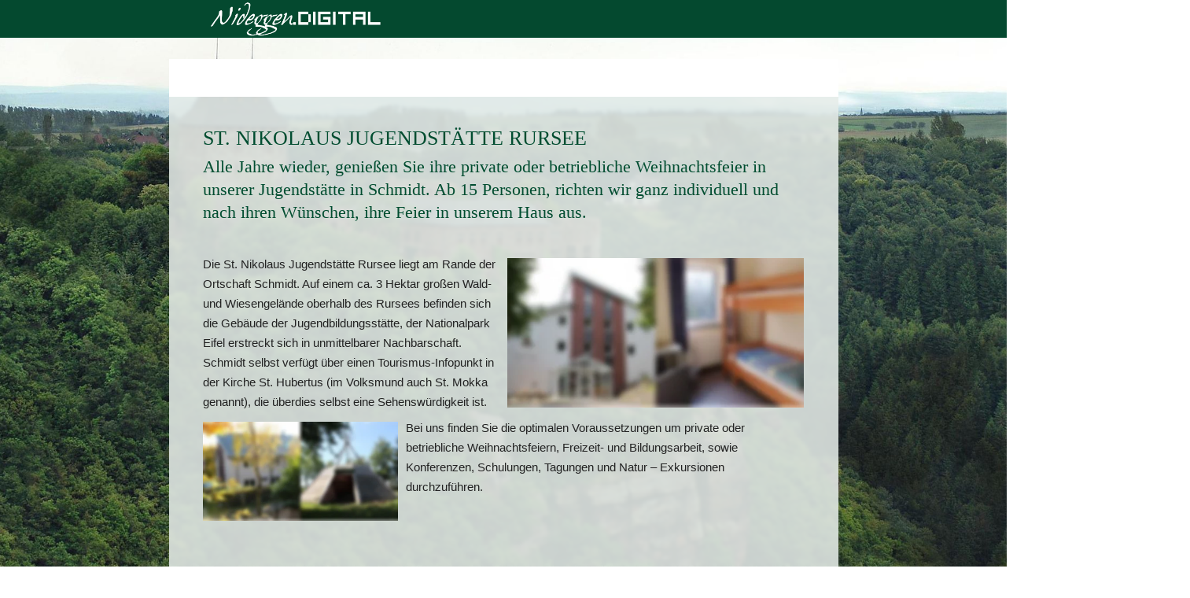

--- FILE ---
content_type: text/html
request_url: https://nideggen.digital/stNikolausJugendst%C3%A4tteRursee
body_size: 171098
content:
<!DOCTYPE html>
<html lang="de" class=" cw-server-render-desktop chayns--desktop release" prefix="og: http://ogp.me/ns#" translate="no">
    <head>
      <meta charset="UTF-8">
      <meta name="viewport" content="width=device-width, initial-scale=1.0, user-scalable=no, minimum-scale=1, maximum-scale=1" />
      <meta http-equiv="X-UA-Compatible" content="ie=edge">
      <meta name="theme-color" content="#04492f" />

      <link rel="dns-prefetch" href="https://cube.tobit.cloud"/>
      <link rel="dns-prefetch" href="https://tsimg.cloud"/>
      <link rel="dns-prefetch" href="https://api.chayns-static.space"/>
      <link rel="dns-prefetch" href="https://tapp.chayns-static.space"/>
      <link rel="manifest" href="/manifest.json">
      <script type="application/ld+json">[{"@context":"https://schema.org","@type":"Organization","@id":"https://nideggen.digital","url":"https://nideggen.digital","logo":{"@type":"ImageObject","@id":"https://sub60.tobit.com/l/75508-19595?size=144","url":"https://sub60.tobit.com/l/75508-19595?size=144"}}]</script><meta property="og:url" content="https://nideggen.digital/stNikolausJugendstätteRursee"/><meta property="og:type" content="website"/><meta name="twitter:card" content="summary_large_image"/><meta name="description" content="Die St. Nikolaus Jugendstätte Rursee liegt am Rande der Ortschaft Schmidt. Auf einem ca. 3 Hektar großen Wald- und Wiesengelände oberhalb des Rursees befinden"/><meta property="og:description" content="Die St. Nikolaus Jugendstätte Rursee liegt am Rande der Ortschaft Schmidt. Auf einem ca. 3 Hektar großen Wald- und Wiesengelände oberhalb des Rursees befinden"/><meta property="og:title" content="ST. NIKOLAUS JUGENDSTÄTTE RURSEE - St."/><title>ST. NIKOLAUS JUGENDSTÄTTE RURSEE - St.</title><meta property="og:image" content="https://sub60.tobit.com/l/75508-19595?size=286"/><meta name="fb:app_id" content="472449496108149"/><meta name="title" content="ST. NIKOLAUS JUGENDSTÄTTE RURSEE - St."/><meta name="keywords" content="Nideggen,Episode,Abenden,Schmidt,Hochwasser,St,Rursee,Eifel,Geschichte,Jugendstätte"/>
      

      

      <meta name="google-site-verification" content="soczK-2S1rahG8DfUjh4uU_YNvL4dF8akaApSG6DhL4"/>
      

        <link rel="icon" href="https://tsimg.cloud/75508-19595/profile_w144-h144.png" type="image/png">
      <link rel="apple-touch-icon" sizes="57x57" href="https://tsimg.cloud/75508-19595/profile_w57-h57.png" />
<link rel="apple-touch-icon" sizes="76x76" href="https://tsimg.cloud/75508-19595/profile_w76-h76.png" />
<link rel="apple-touch-icon" sizes="114x114" href="https://tsimg.cloud/75508-19595/profile_w114-h114.png" />
<link rel="apple-touch-icon" sizes="228x228" href="https://tsimg.cloud/75508-19595/profile_w228-h228.png" />
<link rel="icon" href="https://tsimg.cloud/75508-19595/profile_w48-h48.png" sizes="48x48" type="image/png">
<link rel="icon" href="https://tsimg.cloud/75508-19595/profile_w96-h96.png" sizes="96x96" type="image/png">
<link rel="icon" href="https://tsimg.cloud/75508-19595/profile_w128-h128.png" sizes="128x128" type="image/png">
<link rel="icon" href="https://tsimg.cloud/75508-19595/profile_w144-h144.png" sizes="144x144" type="image/png">
<link rel="icon" href="https://tsimg.cloud/75508-19595/profile_w192-h192.png" sizes="192x192" type="image/png">
      <link id="chaynsApiCss" rel="stylesheet" type="text/css" href="https://style.tobit.cloud/css/v4.2/?siteId=75508-19595">

      <link rel="stylesheet" href="https://chayns-res.tobit.com/API/v3.1/dialog/css/dialog.css" media="print" onload="this.media='all'">
     
      <link data-chunk="index.client" rel="stylesheet" href="/static/css/index.client.001afd41.im.css"><style data-styled="true" data-styled-version="6.1.18">.cUxskS{color:var(--chayns-color--text);--chayns-color--100:#ffffff;--chayns-color-rgb--100:255,255,255;--chayns-color--101:#e6edea;--chayns-color-rgb--101:230,237,234;--chayns-color--102:#ccdbd6;--chayns-color-rgb--102:204,219,214;--chayns-color--103:#b3cac1;--chayns-color-rgb--103:179,202,193;--chayns-color--104:#99b8ac;--chayns-color-rgb--104:153,184,172;--chayns-color--105:#80a698;--chayns-color-rgb--105:128,166,152;--chayns-color--106:#669483;--chayns-color-rgb--106:102,148,131;--chayns-color--107:#4d826e;--chayns-color-rgb--107:77,130,110;--chayns-color--108:#337159;--chayns-color-rgb--108:51,113,89;--chayns-color--109:#195f45;--chayns-color-rgb--109:25,95,69;--chayns-color--200:#e4e4e4;--chayns-color-rgb--200:228,228,228;--chayns-color--201:#cdd5d2;--chayns-color-rgb--201:205,213,210;--chayns-color--202:#b6c6c0;--chayns-color-rgb--202:182,198,192;--chayns-color--203:#a0b7ae;--chayns-color-rgb--203:160,183,174;--chayns-color--204:#89a89c;--chayns-color-rgb--204:137,168,156;--chayns-color--205:#72998a;--chayns-color-rgb--205:114,153,138;--chayns-color--206:#5b8978;--chayns-color-rgb--206:91,137,120;--chayns-color--207:#447a66;--chayns-color-rgb--207:68,122,102;--chayns-color--208:#2e6b54;--chayns-color-rgb--208:46,107,84;--chayns-color--209:#175c42;--chayns-color-rgb--209:23,92,66;--chayns-color--300:#242424;--chayns-color-rgb--300:36,36,36;--chayns-color--301:#202825;--chayns-color-rgb--301:32,40,37;--chayns-color--302:#1d2c26;--chayns-color-rgb--302:29,44,38;--chayns-color--303:#193028;--chayns-color-rgb--303:25,48,40;--chayns-color--304:#163429;--chayns-color-rgb--304:22,52,41;--chayns-color--305:#12392a;--chayns-color-rgb--305:18,57,42;--chayns-color--306:#0e3d2b;--chayns-color-rgb--306:14,61,43;--chayns-color--307:#0b412c;--chayns-color-rgb--307:11,65,44;--chayns-color--308:#07452e;--chayns-color-rgb--308:7,69,46;--chayns-color--309:#04492f;--chayns-color-rgb--309:4,73,47;--chayns-color--400:#ffffff;--chayns-color-rgb--400:255,255,255;--chayns-color--401:#e6edea;--chayns-color-rgb--401:230,237,234;--chayns-color--402:#ccdbd6;--chayns-color-rgb--402:204,219,214;--chayns-color--403:#b3cac1;--chayns-color-rgb--403:179,202,193;--chayns-color--404:#99b8ac;--chayns-color-rgb--404:153,184,172;--chayns-color--405:#80a698;--chayns-color-rgb--405:128,166,152;--chayns-color--406:#669483;--chayns-color-rgb--406:102,148,131;--chayns-color--407:#4d826e;--chayns-color-rgb--407:77,130,110;--chayns-color--408:#337159;--chayns-color-rgb--408:51,113,89;--chayns-color--409:#195f45;--chayns-color-rgb--409:25,95,69;--chayns-color--000:#ffffff;--chayns-color-rgb--000:255,255,255;--chayns-color--001:#f7f7f7;--chayns-color-rgb--001:247,247,247;--chayns-color--002:#e6e6e6;--chayns-color-rgb--002:230,230,230;--chayns-color--003:#bfbfbf;--chayns-color-rgb--003:191,191,191;--chayns-color--004:#999999;--chayns-color-rgb--004:153,153,153;--chayns-color--005:#808080;--chayns-color-rgb--005:128,128,128;--chayns-color--006:#666666;--chayns-color-rgb--006:102,102,102;--chayns-color--007:#404040;--chayns-color-rgb--007:64,64,64;--chayns-color--008:#191919;--chayns-color-rgb--008:25,25,25;--chayns-color--009:#000000;--chayns-color-rgb--009:0,0,0;--chayns-color--secondary-100:#ffffff;--chayns-color-rgb--secondary-100:255,255,255;--chayns-color--secondary-101:#e6edea;--chayns-color-rgb--secondary-101:230,237,234;--chayns-color--secondary-102:#ccdbd6;--chayns-color-rgb--secondary-102:204,219,214;--chayns-color--secondary-103:#b3cac1;--chayns-color-rgb--secondary-103:179,202,193;--chayns-color--secondary-104:#99b8ac;--chayns-color-rgb--secondary-104:153,184,172;--chayns-color--secondary-105:#80a698;--chayns-color-rgb--secondary-105:128,166,152;--chayns-color--secondary-106:#669483;--chayns-color-rgb--secondary-106:102,148,131;--chayns-color--secondary-107:#4d826e;--chayns-color-rgb--secondary-107:77,130,110;--chayns-color--secondary-108:#337159;--chayns-color-rgb--secondary-108:51,113,89;--chayns-color--secondary-109:#195f45;--chayns-color-rgb--secondary-109:25,95,69;--chayns-color--secondary-200:#e4e4e4;--chayns-color-rgb--secondary-200:228,228,228;--chayns-color--secondary-201:#cdd5d2;--chayns-color-rgb--secondary-201:205,213,210;--chayns-color--secondary-202:#b6c6c0;--chayns-color-rgb--secondary-202:182,198,192;--chayns-color--secondary-203:#a0b7ae;--chayns-color-rgb--secondary-203:160,183,174;--chayns-color--secondary-204:#89a89c;--chayns-color-rgb--secondary-204:137,168,156;--chayns-color--secondary-205:#72998a;--chayns-color-rgb--secondary-205:114,153,138;--chayns-color--secondary-206:#5b8978;--chayns-color-rgb--secondary-206:91,137,120;--chayns-color--secondary-207:#447a66;--chayns-color-rgb--secondary-207:68,122,102;--chayns-color--secondary-208:#2e6b54;--chayns-color-rgb--secondary-208:46,107,84;--chayns-color--secondary-209:#175c42;--chayns-color-rgb--secondary-209:23,92,66;--chayns-color--secondary-300:#242424;--chayns-color-rgb--secondary-300:36,36,36;--chayns-color--secondary-301:#202825;--chayns-color-rgb--secondary-301:32,40,37;--chayns-color--secondary-302:#1d2c26;--chayns-color-rgb--secondary-302:29,44,38;--chayns-color--secondary-303:#193028;--chayns-color-rgb--secondary-303:25,48,40;--chayns-color--secondary-304:#163429;--chayns-color-rgb--secondary-304:22,52,41;--chayns-color--secondary-305:#12392a;--chayns-color-rgb--secondary-305:18,57,42;--chayns-color--secondary-306:#0e3d2b;--chayns-color-rgb--secondary-306:14,61,43;--chayns-color--secondary-307:#0b412c;--chayns-color-rgb--secondary-307:11,65,44;--chayns-color--secondary-308:#07452e;--chayns-color-rgb--secondary-308:7,69,46;--chayns-color--secondary-309:#04492f;--chayns-color-rgb--secondary-309:4,73,47;--chayns-color--secondary-400:#ffffff;--chayns-color-rgb--secondary-400:255,255,255;--chayns-color--secondary-401:#e6edea;--chayns-color-rgb--secondary-401:230,237,234;--chayns-color--secondary-402:#ccdbd6;--chayns-color-rgb--secondary-402:204,219,214;--chayns-color--secondary-403:#b3cac1;--chayns-color-rgb--secondary-403:179,202,193;--chayns-color--secondary-404:#99b8ac;--chayns-color-rgb--secondary-404:153,184,172;--chayns-color--secondary-405:#80a698;--chayns-color-rgb--secondary-405:128,166,152;--chayns-color--secondary-406:#669483;--chayns-color-rgb--secondary-406:102,148,131;--chayns-color--secondary-407:#4d826e;--chayns-color-rgb--secondary-407:77,130,110;--chayns-color--secondary-408:#337159;--chayns-color-rgb--secondary-408:51,113,89;--chayns-color--secondary-409:#195f45;--chayns-color-rgb--secondary-409:25,95,69;--chayns-color--primary:#004d30;--chayns-color-rgb--primary:0,77,48;--chayns-color--secondary:#004d30;--chayns-color-rgb--secondary:0,77,48;--chayns-color--headline:#004d30;--chayns-color-rgb--headline:0,77,48;--chayns-color--headline-1:#004d30;--chayns-color-rgb--headline-1:0,77,48;--chayns-color--headline-2:#004d30;--chayns-color-rgb--headline-2:0,77,48;--chayns-color--headline-3:#004d30;--chayns-color-rgb--headline-3:0,77,48;--chayns-color--headline-4:#004d30;--chayns-color-rgb--headline-4:0,77,48;--chayns-color--headline-5:#004d30;--chayns-color-rgb--headline-5:0,77,48;--chayns-color--text:#222222;--chayns-color-rgb--text:34,34,34;--chayns-color--footer:#808080;--chayns-color-rgb--footer:128,128,128;--chayns-color--cw-body-background:#e6edea;--chayns-color-rgb--cw-body-background:230,237,234;--chayns-color--red:#976464;--chayns-color-rgb--red:151,100,100;--chayns-color--green:#349044;--chayns-color-rgb--green:52,144,68;--chayns-color--wrong:#96060B;--chayns-color-rgb--wrong:150,6,11;--chayns-color--depend-on-brightness:#669483;--chayns-color-rgb--depend-on-brightness:102,148,131;--chayns-color--red-1:#5a0303;--chayns-color-rgb--red-1:90,3,3;--chayns-color--red-2:#96060b;--chayns-color-rgb--red-2:150,6,11;--chayns-color--red-3:#ca8181;--chayns-color-rgb--red-3:202,129,129;--chayns-color--red-4:#e9cccc;--chayns-color-rgb--red-4:233,204,204;--chayns-color--yellow-1:#9F5F00;--chayns-color-rgb--yellow-1:159,95,0;--chayns-color--yellow-2:#FF9800;--chayns-color-rgb--yellow-2:255,152,0;--chayns-color--yellow-3:#FFB74D;--chayns-color-rgb--yellow-3:255,183,77;--chayns-color--yellow-4:#FFF3E0;--chayns-color-rgb--yellow-4:255,243,224;--chayns-color--green-1:#074709;--chayns-color-rgb--green-1:7,71,9;--chayns-color--green-2:#0e7710;--chayns-color-rgb--green-2:14,119,16;--chayns-color--green-3:#85ba87;--chayns-color-rgb--green-3:133,186,135;--chayns-color--green-4:#cde3ce;--chayns-color-rgb--green-4:205,227,206;}/*!sc*/
data-styled.g49[id="sc-eRJQtA"]{content:"cUxskS,"}/*!sc*/
.ellipsis{overflow:hidden;text-overflow:ellipsis;white-space:nowrap;}/*!sc*/
footer{font-size:0.85rem;color:#888;margin:10px 0 0;}/*!sc*/
footer a{color:#888;letter-spacing:-0.3px;}/*!sc*/
data-styled.g50[id="sc-global-vzyDb1"]{content:"sc-global-vzyDb1,"}/*!sc*/
.ckWcAT{position:relative;padding:0px;}/*!sc*/
.ckWcAT .color-scheme-provider :is(h1,.h1, h2, .h2, h3, .h3, h4, .h4, h5, .h5, h6, .h6):first-child{margin-top:0;}/*!sc*/
data-styled.g181[id="sc-tNJLU"]{content:"ckWcAT,"}/*!sc*/
*,*::before,*::after{box-sizing:border-box;}/*!sc*/
data-styled.g182[id="sc-global-bZiEUh1"]{content:"sc-global-bZiEUh1,"}/*!sc*/
</style>

    </head>
    <body>
      <script>
        if (!/messagePlugin|customtappiframe|^mobileView$|^$/i.test(window.name)) {
            window.name = "";
        }
      </script>
      

      <style data-styled="true" data-styled-version="6.1.17">.coQkdG{color:var(--chayns-color--text);--chayns-color--100:#ffffff;--chayns-color-rgb--100:255,255,255;--chayns-color--101:#e6edea;--chayns-color-rgb--101:230,237,234;--chayns-color--102:#ccdbd6;--chayns-color-rgb--102:204,219,214;--chayns-color--103:#b3cac1;--chayns-color-rgb--103:179,202,193;--chayns-color--104:#99b8ac;--chayns-color-rgb--104:153,184,172;--chayns-color--105:#80a698;--chayns-color-rgb--105:128,166,152;--chayns-color--106:#669483;--chayns-color-rgb--106:102,148,131;--chayns-color--107:#4d826e;--chayns-color-rgb--107:77,130,110;--chayns-color--108:#337159;--chayns-color-rgb--108:51,113,89;--chayns-color--109:#195f45;--chayns-color-rgb--109:25,95,69;--chayns-color--200:#e4e4e4;--chayns-color-rgb--200:228,228,228;--chayns-color--201:#cdd5d2;--chayns-color-rgb--201:205,213,210;--chayns-color--202:#b6c6c0;--chayns-color-rgb--202:182,198,192;--chayns-color--203:#a0b7ae;--chayns-color-rgb--203:160,183,174;--chayns-color--204:#89a89c;--chayns-color-rgb--204:137,168,156;--chayns-color--205:#72998a;--chayns-color-rgb--205:114,153,138;--chayns-color--206:#5b8978;--chayns-color-rgb--206:91,137,120;--chayns-color--207:#447a66;--chayns-color-rgb--207:68,122,102;--chayns-color--208:#2e6b54;--chayns-color-rgb--208:46,107,84;--chayns-color--209:#175c42;--chayns-color-rgb--209:23,92,66;--chayns-color--300:#242424;--chayns-color-rgb--300:36,36,36;--chayns-color--301:#202825;--chayns-color-rgb--301:32,40,37;--chayns-color--302:#1d2c26;--chayns-color-rgb--302:29,44,38;--chayns-color--303:#193028;--chayns-color-rgb--303:25,48,40;--chayns-color--304:#163429;--chayns-color-rgb--304:22,52,41;--chayns-color--305:#12392a;--chayns-color-rgb--305:18,57,42;--chayns-color--306:#0e3d2b;--chayns-color-rgb--306:14,61,43;--chayns-color--307:#0b412c;--chayns-color-rgb--307:11,65,44;--chayns-color--308:#07452e;--chayns-color-rgb--308:7,69,46;--chayns-color--309:#04492f;--chayns-color-rgb--309:4,73,47;--chayns-color--400:#ffffff;--chayns-color-rgb--400:255,255,255;--chayns-color--401:#e6edea;--chayns-color-rgb--401:230,237,234;--chayns-color--402:#ccdbd6;--chayns-color-rgb--402:204,219,214;--chayns-color--403:#b3cac1;--chayns-color-rgb--403:179,202,193;--chayns-color--404:#99b8ac;--chayns-color-rgb--404:153,184,172;--chayns-color--405:#80a698;--chayns-color-rgb--405:128,166,152;--chayns-color--406:#669483;--chayns-color-rgb--406:102,148,131;--chayns-color--407:#4d826e;--chayns-color-rgb--407:77,130,110;--chayns-color--408:#337159;--chayns-color-rgb--408:51,113,89;--chayns-color--409:#195f45;--chayns-color-rgb--409:25,95,69;--chayns-color--000:#ffffff;--chayns-color-rgb--000:255,255,255;--chayns-color--001:#f7f7f7;--chayns-color-rgb--001:247,247,247;--chayns-color--002:#e6e6e6;--chayns-color-rgb--002:230,230,230;--chayns-color--003:#bfbfbf;--chayns-color-rgb--003:191,191,191;--chayns-color--004:#999999;--chayns-color-rgb--004:153,153,153;--chayns-color--005:#808080;--chayns-color-rgb--005:128,128,128;--chayns-color--006:#666666;--chayns-color-rgb--006:102,102,102;--chayns-color--007:#404040;--chayns-color-rgb--007:64,64,64;--chayns-color--008:#191919;--chayns-color-rgb--008:25,25,25;--chayns-color--009:#000000;--chayns-color-rgb--009:0,0,0;--chayns-color--secondary-100:#ffffff;--chayns-color-rgb--secondary-100:255,255,255;--chayns-color--secondary-101:#e6edea;--chayns-color-rgb--secondary-101:230,237,234;--chayns-color--secondary-102:#ccdbd6;--chayns-color-rgb--secondary-102:204,219,214;--chayns-color--secondary-103:#b3cac1;--chayns-color-rgb--secondary-103:179,202,193;--chayns-color--secondary-104:#99b8ac;--chayns-color-rgb--secondary-104:153,184,172;--chayns-color--secondary-105:#80a698;--chayns-color-rgb--secondary-105:128,166,152;--chayns-color--secondary-106:#669483;--chayns-color-rgb--secondary-106:102,148,131;--chayns-color--secondary-107:#4d826e;--chayns-color-rgb--secondary-107:77,130,110;--chayns-color--secondary-108:#337159;--chayns-color-rgb--secondary-108:51,113,89;--chayns-color--secondary-109:#195f45;--chayns-color-rgb--secondary-109:25,95,69;--chayns-color--secondary-200:#e4e4e4;--chayns-color-rgb--secondary-200:228,228,228;--chayns-color--secondary-201:#cdd5d2;--chayns-color-rgb--secondary-201:205,213,210;--chayns-color--secondary-202:#b6c6c0;--chayns-color-rgb--secondary-202:182,198,192;--chayns-color--secondary-203:#a0b7ae;--chayns-color-rgb--secondary-203:160,183,174;--chayns-color--secondary-204:#89a89c;--chayns-color-rgb--secondary-204:137,168,156;--chayns-color--secondary-205:#72998a;--chayns-color-rgb--secondary-205:114,153,138;--chayns-color--secondary-206:#5b8978;--chayns-color-rgb--secondary-206:91,137,120;--chayns-color--secondary-207:#447a66;--chayns-color-rgb--secondary-207:68,122,102;--chayns-color--secondary-208:#2e6b54;--chayns-color-rgb--secondary-208:46,107,84;--chayns-color--secondary-209:#175c42;--chayns-color-rgb--secondary-209:23,92,66;--chayns-color--secondary-300:#242424;--chayns-color-rgb--secondary-300:36,36,36;--chayns-color--secondary-301:#202825;--chayns-color-rgb--secondary-301:32,40,37;--chayns-color--secondary-302:#1d2c26;--chayns-color-rgb--secondary-302:29,44,38;--chayns-color--secondary-303:#193028;--chayns-color-rgb--secondary-303:25,48,40;--chayns-color--secondary-304:#163429;--chayns-color-rgb--secondary-304:22,52,41;--chayns-color--secondary-305:#12392a;--chayns-color-rgb--secondary-305:18,57,42;--chayns-color--secondary-306:#0e3d2b;--chayns-color-rgb--secondary-306:14,61,43;--chayns-color--secondary-307:#0b412c;--chayns-color-rgb--secondary-307:11,65,44;--chayns-color--secondary-308:#07452e;--chayns-color-rgb--secondary-308:7,69,46;--chayns-color--secondary-309:#04492f;--chayns-color-rgb--secondary-309:4,73,47;--chayns-color--secondary-400:#ffffff;--chayns-color-rgb--secondary-400:255,255,255;--chayns-color--secondary-401:#e6edea;--chayns-color-rgb--secondary-401:230,237,234;--chayns-color--secondary-402:#ccdbd6;--chayns-color-rgb--secondary-402:204,219,214;--chayns-color--secondary-403:#b3cac1;--chayns-color-rgb--secondary-403:179,202,193;--chayns-color--secondary-404:#99b8ac;--chayns-color-rgb--secondary-404:153,184,172;--chayns-color--secondary-405:#80a698;--chayns-color-rgb--secondary-405:128,166,152;--chayns-color--secondary-406:#669483;--chayns-color-rgb--secondary-406:102,148,131;--chayns-color--secondary-407:#4d826e;--chayns-color-rgb--secondary-407:77,130,110;--chayns-color--secondary-408:#337159;--chayns-color-rgb--secondary-408:51,113,89;--chayns-color--secondary-409:#195f45;--chayns-color-rgb--secondary-409:25,95,69;--chayns-color--primary:#004d30;--chayns-color-rgb--primary:0,77,48;--chayns-color--secondary:#004d30;--chayns-color-rgb--secondary:0,77,48;--chayns-color--headline:#004d30;--chayns-color-rgb--headline:0,77,48;--chayns-color--headline-1:#004d30;--chayns-color-rgb--headline-1:0,77,48;--chayns-color--headline-2:#004d30;--chayns-color-rgb--headline-2:0,77,48;--chayns-color--headline-3:#004d30;--chayns-color-rgb--headline-3:0,77,48;--chayns-color--headline-4:#004d30;--chayns-color-rgb--headline-4:0,77,48;--chayns-color--headline-5:#004d30;--chayns-color-rgb--headline-5:0,77,48;--chayns-color--text:#222222;--chayns-color-rgb--text:34,34,34;--chayns-color--footer:#808080;--chayns-color-rgb--footer:128,128,128;--chayns-color--cw-body-background:#e6edea;--chayns-color-rgb--cw-body-background:230,237,234;--chayns-color--red:#976464;--chayns-color-rgb--red:151,100,100;--chayns-color--green:#349044;--chayns-color-rgb--green:52,144,68;--chayns-color--wrong:#96060B;--chayns-color-rgb--wrong:150,6,11;--chayns-color--depend-on-brightness:#669483;--chayns-color-rgb--depend-on-brightness:102,148,131;--chayns-color--red-1:#5a0303;--chayns-color-rgb--red-1:90,3,3;--chayns-color--red-2:#96060b;--chayns-color-rgb--red-2:150,6,11;--chayns-color--red-3:#ca8181;--chayns-color-rgb--red-3:202,129,129;--chayns-color--red-4:#e9cccc;--chayns-color-rgb--red-4:233,204,204;--chayns-color--yellow-1:#9F5F00;--chayns-color-rgb--yellow-1:159,95,0;--chayns-color--yellow-2:#FF9800;--chayns-color-rgb--yellow-2:255,152,0;--chayns-color--yellow-3:#FFB74D;--chayns-color-rgb--yellow-3:255,183,77;--chayns-color--yellow-4:#FFF3E0;--chayns-color-rgb--yellow-4:255,243,224;--chayns-color--green-1:#074709;--chayns-color-rgb--green-1:7,71,9;--chayns-color--green-2:#0e7710;--chayns-color-rgb--green-2:14,119,16;--chayns-color--green-3:#85ba87;--chayns-color-rgb--green-3:133,186,135;--chayns-color--green-4:#cde3ce;--chayns-color-rgb--green-4:205,227,206;}/*!sc*/
.coQkdG .color-scheme-provider :is(h1,.h1, h2, .h2, h3, .h3, h4, .h4, h5, .h5, h6, .h6):first-child{margin-top:0;}/*!sc*/
data-styled.g108[id="sc-icsLOd"]{content:"coQkdG,"}/*!sc*/
.ellipsis{overflow:hidden;text-overflow:ellipsis;white-space:nowrap;}/*!sc*/
footer{font-size:0.85rem;color:#888;margin:10px 0 0;}/*!sc*/
footer a{color:#888;letter-spacing:-0.3px;}/*!sc*/
data-styled.g109[id="sc-global-vzyDb1"]{content:"sc-global-vzyDb1,"}/*!sc*/
.fIkBhr{width:100%;height:auto;aspect-ratio:448/225;transition:border-radius .3s ease;}/*!sc*/
.kjYXPQ{width:100%;height:auto;aspect-ratio:449/227;transition:border-radius .3s ease;}/*!sc*/
data-styled.g305[id="sc-graoGd"]{content:"fIkBhr,kjYXPQ,"}/*!sc*/
.dleREz{position:relative;display:inline-block;max-width:100%;width:100%;height:auto;aspect-ratio:448/225;}/*!sc*/
.dleREz .sc-graoGd{position:absolute;}/*!sc*/
.jRRpLo{position:relative;display:inline-block;max-width:100%;width:100%;height:auto;aspect-ratio:449/227;}/*!sc*/
.jRRpLo .sc-graoGd{position:absolute;}/*!sc*/
data-styled.g308[id="sc-bZzHiW"]{content:"dleREz,jRRpLo,"}/*!sc*/
.ellipsis{overflow:hidden;text-overflow:ellipsis;white-space:nowrap;}/*!sc*/
footer{font-size:0.85rem;color:#888;margin:10px 0 0;}/*!sc*/
footer a{color:#888;letter-spacing:-0.3px;}/*!sc*/
data-styled.g313[id="sc-global-vzyDb2"]{content:"sc-global-vzyDb2,"}/*!sc*/
.ellipsis{overflow:hidden;text-overflow:ellipsis;white-space:nowrap;}/*!sc*/
footer{font-size:0.85rem;color:#888;margin:10px 0 0;}/*!sc*/
footer a{color:#888;letter-spacing:-0.3px;}/*!sc*/
data-styled.g314[id="sc-global-vzyDb3"]{content:"sc-global-vzyDb3,"}/*!sc*/
.ellipsis{overflow:hidden;text-overflow:ellipsis;white-space:nowrap;}/*!sc*/
footer{font-size:0.85rem;color:#888;margin:10px 0 0;}/*!sc*/
footer a{color:#888;letter-spacing:-0.3px;}/*!sc*/
data-styled.g315[id="sc-global-vzyDb4"]{content:"sc-global-vzyDb4,"}/*!sc*/
.ellipsis{overflow:hidden;text-overflow:ellipsis;white-space:nowrap;}/*!sc*/
footer{font-size:0.85rem;color:#888;margin:10px 0 0;}/*!sc*/
footer a{color:#888;letter-spacing:-0.3px;}/*!sc*/
data-styled.g316[id="sc-global-vzyDb5"]{content:"sc-global-vzyDb5,"}/*!sc*/
.ellipsis{overflow:hidden;text-overflow:ellipsis;white-space:nowrap;}/*!sc*/
footer{font-size:0.85rem;color:#888;margin:10px 0 0;}/*!sc*/
footer a{color:#888;letter-spacing:-0.3px;}/*!sc*/
data-styled.g317[id="sc-global-vzyDb6"]{content:"sc-global-vzyDb6,"}/*!sc*/
.ellipsis{overflow:hidden;text-overflow:ellipsis;white-space:nowrap;}/*!sc*/
footer{font-size:0.85rem;color:#888;margin:10px 0 0;}/*!sc*/
footer a{color:#888;letter-spacing:-0.3px;}/*!sc*/
data-styled.g318[id="sc-global-vzyDb7"]{content:"sc-global-vzyDb7,"}/*!sc*/
</style><style data-styled="true" data-styled-version="6.1.17">.iPvswz{position:relative;display:grid;grid-template-columns:repeat(12,minmax(1px,1fr));row-gap:10px;column-gap:10px;direction:ltr;}/*!sc*/
.iPvswz.wideMode{max-width:100%;margin:0;}/*!sc*/
@media (min-width:556px){.iPvswz{grid-template-columns:repeat(12,minmax(1px,1fr));row-gap:10px;column-gap:10px;direction:ltr;}}/*!sc*/
@media (min-width:769px){.iPvswz{grid-template-columns:repeat(12,minmax(1px,1fr));row-gap:10px;column-gap:10px;direction:ltr;}}/*!sc*/
.iPvswz >*{direction:ltr;}/*!sc*/
data-styled.g2[id="Grid-styles__StyledGrid-eHxRRJ"]{content:"iPvswz,"}/*!sc*/
.irEQHc{grid-column:span 12;display:flex;flex-direction:column;}/*!sc*/
@media (min-width:556px){.irEQHc{grid-column:span 6;}}/*!sc*/
@media (min-width:769px){.irEQHc{grid-column:span 6;}}/*!sc*/
.irEPRi{grid-column:span 12;display:flex;flex-direction:column;}/*!sc*/
@media (min-width:556px){.irEPRi{grid-column:span 6;}}/*!sc*/
@media (min-width:769px){.irEPRi{grid-column:span 4;}}/*!sc*/
.irEUDu{grid-column:span 12;display:flex;flex-direction:column;}/*!sc*/
@media (min-width:556px){.irEUDu{grid-column:span 6;}}/*!sc*/
@media (min-width:769px){.irEUDu{grid-column:span 8;}}/*!sc*/
data-styled.g3[id="GridItem-styles__StyledGridItem-lezeAN"]{content:"irEQHc,irEPRi,irEUDu,"}/*!sc*/
.ggKweX{width:100%;}/*!sc*/
.pagemaker__content>.ggKweX+.ggKweX{margin-top:0;}/*!sc*/
.pagemaker__content>.ggKweX+.text-element-wrapper{margin-top:0;}/*!sc*/
data-styled.g297[id="TextElementBeta-styles__StyledTextElementWrapper-euiOvQ"]{content:"ggKweX,"}/*!sc*/
.chayns-text-editor-v4--shared{box-sizing:border-box;display:block flow-root;width:100%;}/*!sc*/
.chayns-text-editor-v4--shared.chayns-text-editor-v4--single-line p,.chayns-text-editor-v4--shared.chayns-text-editor-v4--single-line h1,.chayns-text-editor-v4--shared.chayns-text-editor-v4--single-line h2,.chayns-text-editor-v4--shared.chayns-text-editor-v4--single-line h3,.chayns-text-editor-v4--shared.chayns-text-editor-v4--single-line h4,.chayns-text-editor-v4--shared.chayns-text-editor-v4--single-line footer{overflow:hidden;text-overflow:ellipsis;}/*!sc*/
.chayns-text-editor-v4--shared li>p{margin-top:0;margin-bottom:0;}/*!sc*/
.chayns-text-editor-v4--shared .text-editor-emoji{font-family:var(
                --chayns-text-editor--emoji-font-family,
                'inherit'
            );font-size:1.3em;line-height:0;}/*!sc*/
.chayns-text-editor-v4--shared a.blockMediaLink{pointer-events:none;}/*!sc*/
.chayns-text-editor-v4--shared a.blockMediaLink img{pointer-events:all;}/*!sc*/
.chayns-text-editor-v4--shared a.blockMediaLink video{pointer-events:all;}/*!sc*/
.chayns-text-editor-v4--shared .tableWrapper{display:table;width:100%;table-layout:fixed;}/*!sc*/
.chayns-text-editor-v4--shared table{border-collapse:collapse;margin:0;table-layout:fixed;max-width:100%;}/*!sc*/
.chayns-text-editor-v4--shared table td>*:first-child{margin-top:0;}/*!sc*/
.chayns-text-editor-v4--shared table td:last-child{margin-bottom:0;}/*!sc*/
.chayns-text-editor-v4--shared table colgroup{max-width:100%;}/*!sc*/
.chayns-text-editor-v4--shared table tr{height:fit-content;}/*!sc*/
.chayns-text-editor-v4--shared table td[functiontype]{padding:0;}/*!sc*/
.chayns-text-editor-v4--shared table td,.chayns-text-editor-v4--shared table th{border:1px solid #ddd;box-sizing:border-box;min-width:1em;padding:4px;position:relative;vertical-align:top;height:100%;}/*!sc*/
.chayns-text-editor-v4--shared table th{font-weight:bold;text-align:left;}/*!sc*/
.chayns-text-editor-v4--shared table .tableCellLink{display:block;width:100%;height:100%;border-bottom:none;padding:4px;}/*!sc*/
.chayns-text-editor-v4--shared .media-wrapper{display:block;line-height:0;position:relative;float:none;margin:5px auto;max-width:100%;clear:both;}/*!sc*/
.chayns-text-editor-v4--shared .media-wrapper--inline{display:inline;}/*!sc*/
.chayns-text-editor-v4--shared .media-wrapper--gallery{cursor:pointer;}/*!sc*/
.chayns-text-editor-v4--shared .media-wrapper--alignment-left{float:left;margin:6px 4% 6px 0;max-width:calc(
                        100% - 10px
                    );}/*!sc*/
.chayns-text-editor-v4--shared .media-wrapper--alignment-right{float:right;margin:6px 0 6px 4%;max-width:calc(
                        100% - 5px
                    );}/*!sc*/
.chayns-text-editor-v4--shared .media-wrapper--alignment-inline{margin:0px 0 0px 0;max-width:100%;display:inline-block;vertical-align:middle;}/*!sc*/
.chayns-text-editor-v4--shared .media-wrapper .media{max-width:100%;border-radius:0;object-fit:cover;}/*!sc*/
.chayns-text-editor-v4--shared .media-wrapper .media--circle{border-radius:50%;}/*!sc*/
.chayns-text-editor-v4--shared .media-wrapper .video-play-button{position:absolute;width:100%;height:100%;left:0;top:0;cursor:pointer;font-size:45px;color:rgb(241, 241, 241);display:flex;align-items:center;justify-content:center;filter:drop-shadow(2px 4px 6px rgba(0, 0, 0, 0.3));z-index:1;}/*!sc*/
.chayns-text-editor-v4--shared .horizontal-rule{width:80%;margin-left:auto;margin-right:auto;border-radius:0;box-sizing:border-box;clear:both;}/*!sc*/
.chayns-text-editor-v4--shared .horizontal-rule--full-width{width:100%;}/*!sc*/
.chayns-text-editor-v4--shared .horizontal-rule--solid{border-style:solid;border-top:none;}/*!sc*/
.chayns-text-editor-v4--shared .horizontal-rule--dashed{border-style:dashed;border-top:none;background-color:transparent;}/*!sc*/
.chayns-text-editor-v4--shared .horizontal-rule--dotted{border-style:dotted;border-top:none;background-color:transparent;}/*!sc*/
.chayns-text-editor-v4--shared .horizontal-rule--double{border-bottom-style:solid;border-top-style:solid;border-left-style:none;border-right-style:none;background-color:transparent;}/*!sc*/
.chayns-text-editor-v4--shared .horizontal-rule--gradient{border:none;}/*!sc*/
.chayns-text-editor-v4--user-mode{white-space:pre-wrap;}/*!sc*/
.chayns-text-editor-v4--user-mode.chayns-text-editor-v4--single-line{white-space:nowrap;}/*!sc*/
.accordion--open .accordion__head .chayns-text-editor-v4--single-line{white-space:pre-wrap;}/*!sc*/
.chayns-text-editor-v4--user-mode{word-wrap:break-word;}/*!sc*/
.chayns-text-editor-v4--user-mode p:empty:before,.chayns-text-editor-v4--user-mode h1:empty:before,.chayns-text-editor-v4--user-mode h2:empty:before,.chayns-text-editor-v4--user-mode h3:empty:before,.chayns-text-editor-v4--user-mode h4:empty:before,.chayns-text-editor-v4--user-mode footer:empty:before{content:' ';white-space:pre;}/*!sc*/
.chayns-text-editor-v4--user-mode .hideTableBorder td{border:none;}/*!sc*/
table .tableCellLink{cursor:pointer;}/*!sc*/
table .tableCellLink:hover{opacity:0.8;}/*!sc*/
data-styled.g300[id="sc-global-sBXeV1"]{content:"sc-global-sBXeV1,"}/*!sc*/
.pagemaker-css-boundary .input--border-design{background-color:var(--chayns-color--100);}/*!sc*/
.pagemaker-css-boundary .tapp{padding:0!important;}/*!sc*/
.pagemaker-css-boundary .accordion__head>.accordion__head__title{display:flex;align-items:center;}/*!sc*/
.pagemaker__content--usermode{display:flex;flex-wrap:wrap;align-items:center;flex-direction:column;margin:0!important;}/*!sc*/
.pagemaker__content--usermode .accordion__content{padding-bottom:0;}/*!sc*/
.pagemaker__content--usermode .accordion__content+.accordion{margin-top:9px;}/*!sc*/
.pagemaker__content--usermode .accordion__body>.accordion__content:last-child{margin-bottom:9px;}/*!sc*/
.pagemaker__content--usermode ul{padding-inline-start:40px!important;}/*!sc*/
.pagemaker__content--usermode .accordion__content{padding-bottom:0;}/*!sc*/
.pagemaker__content--usermode .accordion__content+.accordion{margin-top:9px;}/*!sc*/
.pagemaker__content--usermode .accordion__body>.accordion__content:last-child{margin-bottom:9px;}/*!sc*/
.pagemaker__content--usermode .Section-styles__StyledSection-fmVIWV.fullScreen+:not(.Section-styles__StyledSection-fmVIWV){margin-top:15px;}/*!sc*/
.pagemaker__content--usermode>*{width:100%;width:-webkit-fill-available;width:-moz-available;max-width:765px;margin-left:10px;margin-right:10px;}/*!sc*/
.pagemaker__content--usermode>*:not(.accordion){margin-top:8px;}/*!sc*/
.pagemaker__content--usermode>:first-child{margin-top:15px;}/*!sc*/
.pagemaker__content--usermode>:not(.Section-styles__StyledSection-fmVIWV.wideMode):last-child{margin-bottom:20px;}/*!sc*/
@media (orientation:landscape){.pagemaker__content--usermode .hide-landscape{display:none;}}/*!sc*/
@media (orientation:portrait){.pagemaker__content--usermode .hide-portrait{display:none;}}/*!sc*/
@media (min-width:851px){.pagemaker__content--usermode .Section-styles__StyledSection-fmVIWV.fullScreen+:not(.Section-styles__StyledSection-fmVIWV){margin-top:35px;}.pagemaker__content--usermode>*{margin-left:43px;margin-right:43px;}.pagemaker__content--usermode>:first-child{margin-top:35px;}.pagemaker__content--usermode>:not(.Section-styles__StyledSection-fmVIWV.wideMode):last-child{margin-bottom:30px;}}/*!sc*/
.pagemaker__content--usermode>.wideMode{max-width:100%;margin-left:0;margin-right:0;}/*!sc*/
data-styled.g310[id="sc-global-fMUzLw1"]{content:"sc-global-fMUzLw1,"}/*!sc*/
</style><div id="cw"><div class="sc-tNJLU ckWcAT page-provider"><div class="sc-eRJQtA cUxskS color-scheme-provider"><div class="cw-background chayns__background-color--101"><div class="background-element scale" style="background-image:url(//tsimg.cloud/75508-19595/866faecd2bb562565c7803349cc2701d64fc21a7.jpg)"></div></div><div class="cw-default"><div style="min-height:calc(100vh - 115px)" class="cw-content"><div class="cw-header"><header class="cw-location-bar no-height"><div class="cw-location-bar-content docked wide"><div class="chayns__background-color--309 cw-location-bar-background" style="opacity:1;background-size:cover"></div><div class="cw-left" style="opacity:1"><img class="cw-location-logo" alt="" src="//tsimg.cloud/75508-19595/39f17b195b8733217af10495e5ddd1fde0e91973_h96.png"/></div><div class="cw-right"><div class="search-input notranslate"><i class="react-chayns-icon fa fa-search search-input__icon react-chayns-icon--clickable" style="color:#fff"></i><div class="input--border-design search-input__input input--bottom-dynamic" style="color:#fff"><div class="input__input-wrapper"><input type="text" id="location-bar__search-input" required="" autoComplete="off" value=""/><label for="location-bar__search-input"><div class="space"></div><div class="ellipsis">Finden</div></label></div></div></div><div style="--chayns-color--text:#222222;--chayns-color--headline:#004d30"><div class="language-wrapper"></div></div><div style="--chayns-color--text:#222222;--chayns-color--headline:#004d30"><div class="context--menu-wrapper notranslate"><i style="color:#fff" class="react-chayns-icon ts-ellipsis_v"></i></div></div></div></div></header><div class="cw-location-bar-check-element"></div></div><div class="cw-body-wrapper"><div style="--chayns-color--100:#ffffff;--chayns-color-rgb--100:255, 255, 255;--chayns-color--202:#dddddd;--chayns-color-rgb--202:221, 221, 221;--chayns-color--text:#222222;--chayns-color-rgb--text:34, 34, 34;--chayns-color--headline:#222222;--chayns-color-rgb--headline:34, 34, 34;--chayns-color--primary:#222222;--chayns-color-rgb--primary:34, 34, 34;--ribbon-blur:undefinedpx" class=""><div class="cw-ribbon-menu no-height"><div class="cw-ribbon-menu-bar chayns__background-color--100"><div class="cw-ribbon-menu-content hidden"><div class="cw-nav-button" style="color:#222"><span></span><span></span><span></span></div><div class="cw-ribbon-list"><a href="/willkommen" class="no-link-style chayns__color--202 cw-item"><div class="notranslate cw-link chayns__color--text">Willkommen!</div></a><a href="/aktuelles" class="no-link-style chayns__color--202 cw-item"><div class="notranslate cw-link chayns__color--text">Aktuelles</div></a><div class="cw-popup-wrapper chayns__color--202"><div class="cw-link chayns__color--text"><span class="notranslate">Firmenportraits</span></div><div style="max-height:25px" class="cw-popup chayns__background-color--100"><a href="/hörweltRur" class="no-link-style chayns__color--202 cw-item"><i class="cw-icon chayns__color--headline fa fa-plus"></i><div class="notranslate cw-link chayns__color--text">Hoerwelt Rur</div></a></div></div><div class="cw-popup-wrapper chayns__color--202"><div class="cw-link chayns__color--text"><span class="notranslate">Magazin</span></div><div style="max-height:25px" class="cw-popup chayns__background-color--100"><div class="accordion react-accordion chayns__color--text tappGroup accordion--open"><div class="accordion__head"><div class="accordion__head__icon"><i class="react-chayns-icon ts-angle-right"></i></div><div class="accordion__head__title"><span class="notranslate">Freizeit</span></div></div><div class="accordion__body"><div class="accordion__content"><a href="/brandschutzuebung" class="no-link-style chayns__color--202 cw-item add-padding-left"><i class="cw-icon chayns__color--headline fa fa-bullhorn"></i><div class="notranslate cw-link chayns__color--text">Brandschutzübung</div></a><a href="/stNikolausJugendstätteRursee" class="no-link-style chayns__color--202 cw-item selected add-padding-left"><i class="cw-icon chayns__color--headline fa fa-utensils"></i><div class="notranslate cw-link chayns__color--text">St. Nikolaus Jugendstätte Rursee </div></a><a href="/meilerfest" class="no-link-style chayns__color--202 cw-item add-padding-left"><i class="cw-icon chayns__color--headline fa fa-leaf"></i><div class="notranslate cw-link chayns__color--text">Meilerfest</div></a><a href="/eifelClassicsNideggen" class="no-link-style chayns__color--202 cw-item add-padding-left"><i class="cw-icon chayns__color--headline fa fa-car"></i><div class="notranslate cw-link chayns__color--text">Eifel Classics Nideggen</div></a><a href="/slipanlageEschauel" class="no-link-style chayns__color--202 cw-item add-padding-left"><i class="cw-icon chayns__color--headline fa fa-life-ring"></i><div class="notranslate cw-link chayns__color--text">Slipanlage Eschauel</div></a><a href="/holzkohleMeiler" class="no-link-style chayns__color--202 cw-item add-padding-left"><i class="cw-icon chayns__color--headline fa fa-leaf"></i><div class="notranslate cw-link chayns__color--text">Holzkohle Meiler in Schmidt</div></a><a href="/lamas" class="no-link-style chayns__color--202 cw-item add-padding-left"><i class="cw-icon chayns__color--headline fa fa-paw"></i><div class="notranslate cw-link chayns__color--text">Lamas</div></a><a href="/tapp/511758" class="no-link-style chayns__color--202 cw-item add-padding-left"><i class="cw-icon chayns__color--headline fa fa-map-marker"></i><div class="notranslate cw-link chayns__color--text">Interessante Orte</div></a></div></div></div><div class="accordion react-accordion chayns__color--text tappGroup"><div class="accordion__head"><div class="accordion__head__icon"><i class="react-chayns-icon ts-angle-right"></i></div><div class="accordion__head__title"><span class="notranslate">Kultur</span></div></div><div class="accordion__body"></div></div><div class="accordion react-accordion chayns__color--text tappGroup"><div class="accordion__head"><div class="accordion__head__icon"><i class="react-chayns-icon ts-angle-right"></i></div><div class="accordion__head__title"><span class="notranslate">Hochwasser</span></div></div><div class="accordion__body"></div></div><div class="accordion react-accordion chayns__color--text tappGroup"><div class="accordion__head"><div class="accordion__head__icon"><i class="react-chayns-icon ts-angle-right"></i></div><div class="accordion__head__title"><span class="notranslate">Aktiv</span></div></div><div class="accordion__body"></div></div><div class="accordion react-accordion chayns__color--text tappGroup"><div class="accordion__head"><div class="accordion__head__icon"><i class="react-chayns-icon ts-angle-right"></i></div><div class="accordion__head__title"><span class="notranslate">Geschichte</span></div></div><div class="accordion__body"></div></div><div class="accordion react-accordion chayns__color--text tappGroup"><div class="accordion__head"><div class="accordion__head__icon"><i class="react-chayns-icon ts-angle-right"></i></div><div class="accordion__head__title"><span class="notranslate">Nideggens Gärten</span></div></div><div class="accordion__body"></div></div><a href="/nationalparkEifel" class="no-link-style chayns__color--202 cw-item"><i class="cw-icon chayns__color--headline fa fa-paw"></i><div class="notranslate cw-link chayns__color--text">Nationalpark Eifel</div></a></div></div><div class="cw-popup-wrapper chayns__color--202"><div class="cw-link chayns__color--text"><span class="notranslate">Ortsteile</span></div><div style="max-height:25px" class="cw-popup chayns__background-color--100"><a href="/ortsteilkarte" class="no-link-style chayns__color--202 cw-item"><i class="cw-icon chayns__color--headline fa fa-map-marker"></i><div class="notranslate cw-link chayns__color--text">Ortsteilkarte</div></a><a href="/abenden" class="no-link-style chayns__color--202 cw-item"><i class="cw-icon chayns__color--headline fa fa-info-circle"></i><div class="notranslate cw-link chayns__color--text">Abenden</div></a><a href="/berg-Thuir" class="no-link-style chayns__color--202 cw-item"><i class="cw-icon chayns__color--headline fa fa-info-circle"></i><div class="notranslate cw-link chayns__color--text">Berg-Thuir</div></a><a href="/brück" class="no-link-style chayns__color--202 cw-item"><i class="cw-icon chayns__color--headline fa fa-info-circle"></i><div class="notranslate cw-link chayns__color--text">Brück</div></a><a href="/emken" class="no-link-style chayns__color--202 cw-item"><i class="cw-icon chayns__color--headline fa fa-info-circle"></i><div class="notranslate cw-link chayns__color--text">Embken</div></a><a href="/muldenau" class="no-link-style chayns__color--202 cw-item"><i class="cw-icon chayns__color--headline fa fa-info-circle"></i><div class="notranslate cw-link chayns__color--text">Muldenau</div></a><a href="/nideggen" class="no-link-style chayns__color--202 cw-item"><i class="cw-icon chayns__color--headline fa fa-info-circle"></i><div class="notranslate cw-link chayns__color--text">Nideggen</div></a><a href="/rath" class="no-link-style chayns__color--202 cw-item"><i class="cw-icon chayns__color--headline fa fa-info-circle"></i><div class="notranslate cw-link chayns__color--text">Rath</div></a><a href="/schmidt" class="no-link-style chayns__color--202 cw-item"><i class="cw-icon chayns__color--headline fa fa-info-circle"></i><div class="notranslate cw-link chayns__color--text">Schmidt</div></a><a href="/wollersheim" class="no-link-style chayns__color--202 cw-item"><i class="cw-icon chayns__color--headline fa fa-info-circle"></i><div class="notranslate cw-link chayns__color--text">Wollersheim</div></a></div></div><a href="/pictures" class="no-link-style chayns__color--202 cw-item"><div class="notranslate cw-link chayns__color--text">Galerie</div></a><div class="cw-popup-wrapper chayns__color--202"><div class="cw-link chayns__color--text"><span class="notranslate">Für die Not</span></div><div style="max-height:25px" class="cw-popup chayns__background-color--100"><a href="/apotheken" class="no-link-style chayns__color--202 cw-item"><i class="cw-icon chayns__color--headline fa fa-medkit"></i><div class="notranslate cw-link chayns__color--text">Apotheken </div></a><a href="/notdienste" class="no-link-style chayns__color--202 cw-item"><i class="cw-icon chayns__color--headline fa fa-medkit"></i><div class="notranslate cw-link chayns__color--text">Notdienste</div></a><a href="/ärzte" class="no-link-style chayns__color--202 cw-item"><i class="cw-icon chayns__color--headline fa fa-medkit"></i><div class="notranslate cw-link chayns__color--text">Ärzte</div></a><a href="/tierärzte" class="no-link-style chayns__color--202 cw-item"><i class="cw-icon chayns__color--headline fa fa-paw"></i><div class="notranslate cw-link chayns__color--text">Tierärzte</div></a></div></div><a href="/digitalScout" class="no-link-style chayns__color--202 cw-item"><div class="notranslate cw-link chayns__color--text">DigitalScout</div></a><a href="/werliefertwas" class="no-link-style chayns__color--202 cw-item"><div class="notranslate cw-link chayns__color--text">Wer liefert was?!</div></a><a href="/melder" class="no-link-style chayns__color--202 cw-item"><div class="notranslate cw-link chayns__color--text">Stimmt was nicht?</div></a><a href="/feedback" class="no-link-style chayns__color--202 cw-item"><div class="notranslate cw-link chayns__color--text">Feedback</div></a><a href="/newsletter" class="no-link-style chayns__color--202 cw-item"><div class="notranslate cw-link chayns__color--text">Newsletter</div></a><a href="/shop" class="no-link-style chayns__color--202 cw-item"><div class="notranslate cw-link chayns__color--text">Shop</div></a><div class="cw-popup-wrapper chayns__color--202 hidden"><div class="cw-link chayns__color--text"><span class="notranslate">Mehr...</span></div><div style="max-height:25px" class="cw-popup chayns__background-color--100"></div></div></div></div><div class="cw-absolute-navigation-wrapper"><div style="--header-bar-opacity:1;--navigation-opacity:1;--navigation-blur:0px;--body-background-opacity:0.87;pointer-events:initial"></div></div></div></div></div><div class="cw-body" style="padding-top:48px"><div class="cw-body-background"><div style="opacity:0.87" class="cw-color cw-body-background-color"></div><div class="cw-backdrop-filter" style="backdrop-filter:blur(2px);-webkit-backdrop-filter:blur(2px)"></div></div><div class="cw-main-wrapper"><main class="cw-tapp" style="min-height:100vh"><div class="cw-fade-tapp cw-tapp-exclusive" style="opacity:1"><div class="cw-module-federation-tapp" name="TappIFrame_75508-19595_647911_undefined_undefined" data-cw-tapp-id="647911" data-cw-site-id="75508-19595"><div class="module-css"></div><!--$--><div><!--$--><!--$--><!--$--><div class="pagemaker-tapp-user pagemaker-css-boundary notranslate" data-pagemaker-session-id="aa359f82-7c18-4681-bace-8666958e5da0"><div class="tapp" style="--default-font-size:var(--font-size);--topBarHeight:96px;--top-bottom-bar-height:96px;--initial-top-bottom-bar-height:96px"><div class="pagemaker__content pagemaker__content--usermode"><div class="TextElementBeta-styles__StyledTextElementWrapper-euiOvQ ggKweX"><div class="sc-icsLOd coQkdG color-scheme-provider" style="--chayns-text-editor-active-button-color:#71b4ef;--chayns-text-editor-active-button-color-rgb:113, 180, 239;--chayns-text-editor-button-icon-color:#333333;--chayns-text-editor-button-icon-color-rgb:51, 51, 51;--chayns-text-editor--emoji-font-family:&quot;Noto Color Emoji&quot;"><!--$--><!--$--><!--$--><span class="notranslate chayns-text-editor-v4--user-mode chayns-text-editor-v4--shared" style="opacity:1;transition:opacity 0.5s ease"><h1>ST. NIKOLAUS JUGENDSTÄTTE RURSEE</h1></span><!--/$--><!--/$--><!--/$--></div></div><div class="TextElementBeta-styles__StyledTextElementWrapper-euiOvQ ggKweX"><div class="sc-icsLOd coQkdG color-scheme-provider" style="--chayns-text-editor-active-button-color:#71b4ef;--chayns-text-editor-active-button-color-rgb:113, 180, 239;--chayns-text-editor-button-icon-color:#333333;--chayns-text-editor-button-icon-color-rgb:51, 51, 51;--chayns-text-editor--emoji-font-family:&quot;Noto Color Emoji&quot;"><!--$--><!--$--><!--$--><span class="notranslate chayns-text-editor-v4--user-mode chayns-text-editor-v4--shared" style="opacity:1;transition:opacity 0.5s ease"><h2>Alle Jahre wieder, genießen Sie ihre private oder betriebliche Weihnachtsfeier in unserer Jugendstätte in Schmidt. Ab 15 Personen, richten wir ganz individuell und nach ihren Wünschen, ihre Feier in unserem Haus aus.</h2><p></p></span><!--/$--><!--/$--><!--/$--></div></div><div class="Grid-styles__StyledGrid-eHxRRJ iPvswz"><div class="GridItem-styles__StyledGridItem-lezeAN irEQHc"><div style="height:100%"><div class="TextElementBeta-styles__StyledTextElementWrapper-euiOvQ ggKweX"><div class="sc-icsLOd coQkdG color-scheme-provider" style="--chayns-text-editor-active-button-color:#71b4ef;--chayns-text-editor-active-button-color-rgb:113, 180, 239;--chayns-text-editor-button-icon-color:#333333;--chayns-text-editor-button-icon-color-rgb:51, 51, 51;--chayns-text-editor--emoji-font-family:&quot;Noto Color Emoji&quot;"><!--$--><!--$--><!--$--><span class="notranslate chayns-text-editor-v4--user-mode chayns-text-editor-v4--shared" style="opacity:1;transition:opacity 0.5s ease"><p>Die St. Nikolaus Jugendstätte Rursee liegt am Rande der Ortschaft Schmidt. Auf einem ca. 3 Hektar großen Wald- und Wiesengelände oberhalb des Rursees befinden sich die Gebäude der Jugendbildungsstätte, der Nationalpark Eifel erstreckt sich in unmittelbarer Nachbarschaft. Schmidt selbst verfügt über einen Tourismus-Infopunkt in der Kirche St. Hubertus (im Volksmund auch St. Mokka genannt), die überdies selbst eine Sehenswürdigkeit ist.</p></span><!--/$--><!--/$--><!--/$--></div></div></div></div><div class="GridItem-styles__StyledGridItem-lezeAN irEQHc"><div style="height:100%"><div class="TextElementBeta-styles__StyledTextElementWrapper-euiOvQ ggKweX"><div class="sc-icsLOd coQkdG color-scheme-provider" style="--chayns-text-editor-active-button-color:#71b4ef;--chayns-text-editor-active-button-color-rgb:113, 180, 239;--chayns-text-editor-button-icon-color:#333333;--chayns-text-editor-button-icon-color-rgb:51, 51, 51;--chayns-text-editor--emoji-font-family:&quot;Noto Color Emoji&quot;"><!--$--><!--$--><!--$--><span class="notranslate chayns-text-editor-v4--user-mode chayns-text-editor-v4--shared" style="opacity:1;transition:opacity 0.5s ease"><div style="width:100%;height:fit-content;line-height:0;position:relative;margin-bottom:0px;margin-top:0px" class="media-wrapper"><span class="sc-bZzHiW dleREz"><img src="https://tsimg.cloud/75508-19595/79ed3a25afe8deb1a85f0cc4a9c9b381c1a2a085_w500-b3.jpg" class="sc-graoGd fIkBhr media"/></span></div></span><!--/$--><!--/$--><!--/$--></div></div></div></div></div><div class="Grid-styles__StyledGrid-eHxRRJ iPvswz"><div class="GridItem-styles__StyledGridItem-lezeAN irEPRi"><div style="height:100%"><div class="TextElementBeta-styles__StyledTextElementWrapper-euiOvQ ggKweX"><div class="sc-icsLOd coQkdG color-scheme-provider" style="--chayns-text-editor-active-button-color:#71b4ef;--chayns-text-editor-active-button-color-rgb:113, 180, 239;--chayns-text-editor-button-icon-color:#333333;--chayns-text-editor-button-icon-color-rgb:51, 51, 51;--chayns-text-editor--emoji-font-family:&quot;Noto Color Emoji&quot;"><!--$--><!--$--><!--$--><span class="notranslate chayns-text-editor-v4--user-mode chayns-text-editor-v4--shared" style="opacity:1;transition:opacity 0.5s ease"><div style="width:100%;height:fit-content;line-height:0;position:relative;margin-bottom:0px;margin-top:0px" class="media-wrapper"><span class="sc-bZzHiW jRRpLo"><img src="https://tsimg.cloud/75508-19595/75cfa0a82d690d7fafaab4dd94e29caf757e5e58_w500-b3.jpg" class="sc-graoGd kjYXPQ media"/></span></div></span><!--/$--><!--/$--><!--/$--></div></div></div></div><div class="GridItem-styles__StyledGridItem-lezeAN irEUDu"><div style="height:100%"><div class="TextElementBeta-styles__StyledTextElementWrapper-euiOvQ ggKweX"><div class="sc-icsLOd coQkdG color-scheme-provider" style="--chayns-text-editor-active-button-color:#71b4ef;--chayns-text-editor-active-button-color-rgb:113, 180, 239;--chayns-text-editor-button-icon-color:#333333;--chayns-text-editor-button-icon-color-rgb:51, 51, 51;--chayns-text-editor--emoji-font-family:&quot;Noto Color Emoji&quot;"><!--$--><!--$--><!--$--><span class="notranslate chayns-text-editor-v4--user-mode chayns-text-editor-v4--shared" style="opacity:1;transition:opacity 0.5s ease"><p>Bei uns finden Sie die optimalen Voraussetzungen um private oder betriebliche Weihnachtsfeiern, Freizeit- und Bildungsarbeit, sowie Konferenzen, Schulungen, Tagungen und Natur – Exkursionen durchzuführen.</p><p style="margin-bottom:0px"></p><p></p><p></p></span><!--/$--><!--/$--><!--/$--></div></div></div></div></div><div class="TextElementBeta-styles__StyledTextElementWrapper-euiOvQ ggKweX"><div class="sc-icsLOd coQkdG color-scheme-provider" style="--chayns-text-editor-active-button-color:#71b4ef;--chayns-text-editor-active-button-color-rgb:113, 180, 239;--chayns-text-editor-button-icon-color:#333333;--chayns-text-editor-button-icon-color-rgb:51, 51, 51;--chayns-text-editor--emoji-font-family:&quot;Noto Color Emoji&quot;"><!--$--><!--$--><!--$--><span class="notranslate chayns-text-editor-v4--user-mode chayns-text-editor-v4--shared" style="opacity:1;transition:opacity 0.5s ease"><p><strong>Zögern Sie nicht, Sie erreichen uns wie folgt:</strong></p><p>St. Nikolaus Jugendstätte Rursee<br/>Am Scheidbaum 1<br/>52385 Nideggen-Schmidt<br/>Tel.: 02474 / 280<br/>Fax: 02474 / 99 78 046<br/>Info@nikolaus-rursee.de<br/><a href="https://www.nikolaus-rursee.de/" target="_blank" rel="noopener noreferrer nofollow" class="" title="">https://www.nikolaus-rursee.de/</a></p></span><!--/$--><!--/$--><!--/$--></div></div></div></div></div><!--/$--><!--/$--><!--/$--></div><!--/$--></div></div></main></div></div></div><div class="cw-shadow-transition"></div></div><div style="--footer-opacity:0.87;--footer-blur:0px"><div class="cw-site-footer"><div class="cw-site-footer-inner" style="position:fixed"><div class="cw-footer-menu-wrapper" style="position:relative"><div style="width:765px;margin:0 auto;display:flex"><div class="cw-footer-imprint chayns__color--text notranslate"><img src="https://tsimg.cloud/75508-19595/profile_w72-h72.png" alt=""/><div class="tobit--headline">aks Service GmbH</div><div style="opacity:0.7">Sperberweg 1a</div><div style="opacity:0.7">52385 <!-- -->Nideggen</div><div style="margin-bottom:15px"><a href="mailto:info@aks-service.de" class="footer-item chayns__color--text no-link-style">info@aks-service.de</a></div></div><div class="cw-footer-menu" style="columns:4;max-width:80%"><div class="single-item-wrapper"><div style="display:block;max-height:2.4rem"><div style="display:inline-block"><div><a href="/willkommen" class="footer-item chayns__color--text no-link-style"><div style="width:130px" class="cw-link ellipsis notranslate">Willkommen!</div></a></div><div><a href="/aktuelles" class="footer-item chayns__color--text no-link-style"><div style="width:130px" class="cw-link ellipsis notranslate">Aktuelles</div></a></div></div></div><div style="display:block;max-height:2.4rem"><div style="display:inline-block"><div><a href="/pictures" class="footer-item chayns__color--text no-link-style"><div style="width:130px" class="cw-link ellipsis notranslate">Galerie</div></a></div><div><a href="/digitalScout" class="footer-item chayns__color--text no-link-style"><div style="width:130px" class="cw-link ellipsis notranslate">DigitalScout</div></a></div></div></div><div style="display:block;max-height:2.4rem"><div style="display:inline-block"><div><a href="/werliefertwas" class="footer-item chayns__color--text no-link-style"><div style="width:130px" class="cw-link ellipsis notranslate">Wer liefert was?!</div></a></div><div><a href="/melder" class="footer-item chayns__color--text no-link-style"><div style="width:130px" class="cw-link ellipsis notranslate">Stimmt was nicht?</div></a></div></div></div><div style="display:block;max-height:2.4rem"><div style="display:inline-block"><div><a href="/feedback" class="footer-item chayns__color--text no-link-style"><div style="width:130px" class="cw-link ellipsis notranslate">Feedback</div></a></div><div><a href="/newsletter" class="footer-item chayns__color--text no-link-style"><div style="width:130px" class="cw-link ellipsis notranslate">Newsletter</div></a></div></div></div><div style="display:block;max-height:1.2rem" class="cw-footer-single-items-wrapper"><div style="display:inline-block"><div><a href="/shop" class="footer-item chayns__color--text no-link-style"><div style="width:130px" class="cw-link ellipsis notranslate">Shop</div></a></div></div></div></div><div class="cw-footer-group"><div style="max-height:2.4rem"><div style="display:inline-block"><div class="group-name ellipsis chayns__color--text"><span class="notranslate">Firmenportraits</span></div><div><a href="/hörweltRur" class="footer-item chayns__color--text no-link-style"><div style="width:130px" class="cw-link ellipsis notranslate">Hoerwelt Rur</div></a></div></div></div></div><div class="cw-footer-group"><div style="max-height:2.4rem"><div style="display:inline-block"><div class="group-name ellipsis chayns__color--text"><span class="notranslate">Magazin</span></div><div><a href="/brandschutzuebung" class="footer-item chayns__color--text no-link-style"><div style="width:130px" class="cw-link ellipsis notranslate">Brandschutzübung</div></a></div></div></div><div><a href="/stNikolausJugendstätteRursee" class="footer-item chayns__color--text no-link-style"><div style="width:130px" class="cw-link ellipsis notranslate">St. Nikolaus Jugendstätte Rursee </div></a></div><div><a href="/meilerfest" class="footer-item chayns__color--text no-link-style"><div style="width:130px" class="cw-link ellipsis notranslate">Meilerfest</div></a></div><div><a href="/eifelClassicsNideggen" class="footer-item chayns__color--text no-link-style"><div style="width:130px" class="cw-link ellipsis notranslate">Eifel Classics Nideggen</div></a></div><div><a href="/slipanlageEschauel" class="footer-item chayns__color--text no-link-style"><div style="width:130px" class="cw-link ellipsis notranslate">Slipanlage Eschauel</div></a></div><div><a href="/holzkohleMeiler" class="footer-item chayns__color--text no-link-style"><div style="width:130px" class="cw-link ellipsis notranslate">Holzkohle Meiler in Schmidt</div></a></div><div><a href="/lamas" class="footer-item chayns__color--text no-link-style"><div style="width:130px" class="cw-link ellipsis notranslate">Lamas</div></a></div><div><a href="/tapp/511758" class="footer-item chayns__color--text no-link-style"><div style="width:130px" class="cw-link ellipsis notranslate">Interessante Orte</div></a></div><div><a href="/burgNideggenBurgenmuseum" class="footer-item chayns__color--text no-link-style"><div style="width:130px" class="cw-link ellipsis notranslate">Burg Nideggen</div></a></div><div><a href="/guidobreuer" class="footer-item chayns__color--text no-link-style"><div style="width:130px" class="cw-link ellipsis notranslate">Krimiautor Guido M. Breuer</div></a></div><div><a href="/krimiautorOlafMüller" class="footer-item chayns__color--text no-link-style"><div style="width:130px" class="cw-link ellipsis notranslate">Krimiautor Olaf Müller</div></a></div><div><a href="/hochwasserAbendenSpendenMühlbach" class="footer-item chayns__color--text no-link-style"><div style="width:130px" class="cw-link ellipsis notranslate">Hochwasser Abenden Spenden Mühlbach</div></a></div><div><a href="/hochwasserNideggenBrück" class="footer-item chayns__color--text no-link-style"><div style="width:130px" class="cw-link ellipsis notranslate">Hochwasser Nideggen Brück</div></a></div><div><a href="/spendenAktionAbenden" class="footer-item chayns__color--text no-link-style"><div style="width:130px" class="cw-link ellipsis notranslate">Spenden Aktion Abenden</div></a></div><div><a href="/hochwasserNideggen" class="footer-item chayns__color--text no-link-style"><div style="width:130px" class="cw-link ellipsis notranslate">Hochwasser Nideggen Abenden</div></a></div><div><a href="/nideggen-macht-fit-2024" class="footer-item chayns__color--text no-link-style"><div style="width:130px" class="cw-link ellipsis notranslate">Nideggen macht Fit 2024</div></a></div><div><a href="/eroeffnung-vital-baenke" class="footer-item chayns__color--text no-link-style"><div style="width:130px" class="cw-link ellipsis notranslate">Eröffnung Vital Bänke</div></a></div><div><a href="/rursee" class="footer-item chayns__color--text no-link-style"><div style="width:130px" class="cw-link ellipsis notranslate">Rursee</div></a></div><div><a href="/wandern" class="footer-item chayns__color--text no-link-style"><div style="width:130px" class="cw-link ellipsis notranslate">Wandern </div></a></div><div><a href="/nideggen-macht-fit" class="footer-item chayns__color--text no-link-style"><div style="width:130px" class="cw-link ellipsis notranslate">Nideggen macht FIT</div></a></div><div><a href="/gesundheit" class="footer-item chayns__color--text no-link-style"><div style="width:130px" class="cw-link ellipsis notranslate">Gesundheitslotsen</div></a></div><div><a href="/geschichteundgeschichten" class="footer-item chayns__color--text no-link-style"><div style="width:130px" class="cw-link ellipsis notranslate">Geschichte und Geschichten Serie</div></a></div><div><a href="/gGEpisode8" class="footer-item chayns__color--text no-link-style"><div style="width:130px" class="cw-link ellipsis notranslate">G&amp;G Episode 8</div></a></div><div><a href="/gGEpisode6" class="footer-item chayns__color--text no-link-style"><div style="width:130px" class="cw-link ellipsis notranslate">G&amp;G Episode 6</div></a></div><div><a href="/gGEpisode7" class="footer-item chayns__color--text no-link-style"><div style="width:130px" class="cw-link ellipsis notranslate">G&amp;G Episode 7</div></a></div><div><a href="/gGEpisode5" class="footer-item chayns__color--text no-link-style"><div style="width:130px" class="cw-link ellipsis notranslate">G&amp;G Episode 5</div></a></div><div><a href="/gGEpisode4" class="footer-item chayns__color--text no-link-style"><div style="width:130px" class="cw-link ellipsis notranslate">G&amp;G Episode 4</div></a></div><div><a href="/gGEpisode3" class="footer-item chayns__color--text no-link-style"><div style="width:130px" class="cw-link ellipsis notranslate">G&amp;G Episode 3</div></a></div><div><a href="/gGEpisode2" class="footer-item chayns__color--text no-link-style"><div style="width:130px" class="cw-link ellipsis notranslate">G&amp;G Episode 2</div></a></div><div><a href="/gGEpisode1" class="footer-item chayns__color--text no-link-style"><div style="width:130px" class="cw-link ellipsis notranslate">G&amp;G Episode 1</div></a></div><div><a href="/aufdenSpurenderGeschichte-WandererdurchferneZeiten" class="footer-item chayns__color--text no-link-style"><div style="width:130px" class="cw-link ellipsis notranslate">Auf den Spuren der Geschichte - Wanderer durch ferne Zeiten</div></a></div><div><a href="/garten" class="footer-item chayns__color--text no-link-style"><div style="width:130px" class="cw-link ellipsis notranslate">Garten Aktion</div></a></div><div style="max-height:2.4rem"><div style="display:inline-block"><div><a href="/hortus-dialogus" class="footer-item chayns__color--text no-link-style"><div style="width:130px" class="cw-link ellipsis notranslate">hortus-dialogus</div></a></div><div><a href="/nationalparkEifel" class="footer-item chayns__color--text no-link-style"><div style="width:130px" class="cw-link ellipsis notranslate">Nationalpark Eifel</div></a></div></div></div></div><div class="cw-footer-group"><div style="max-height:2.4rem"><div style="display:inline-block"><div class="group-name ellipsis chayns__color--text"><span class="notranslate">Ortsteile</span></div><div><a href="/ortsteilkarte" class="footer-item chayns__color--text no-link-style"><div style="width:130px" class="cw-link ellipsis notranslate">Ortsteilkarte</div></a></div></div></div><div><a href="/abenden" class="footer-item chayns__color--text no-link-style"><div style="width:130px" class="cw-link ellipsis notranslate">Abenden</div></a></div><div><a href="/berg-Thuir" class="footer-item chayns__color--text no-link-style"><div style="width:130px" class="cw-link ellipsis notranslate">Berg-Thuir</div></a></div><div><a href="/brück" class="footer-item chayns__color--text no-link-style"><div style="width:130px" class="cw-link ellipsis notranslate">Brück</div></a></div><div><a href="/emken" class="footer-item chayns__color--text no-link-style"><div style="width:130px" class="cw-link ellipsis notranslate">Embken</div></a></div><div><a href="/muldenau" class="footer-item chayns__color--text no-link-style"><div style="width:130px" class="cw-link ellipsis notranslate">Muldenau</div></a></div><div><a href="/nideggen" class="footer-item chayns__color--text no-link-style"><div style="width:130px" class="cw-link ellipsis notranslate">Nideggen</div></a></div><div><a href="/rath" class="footer-item chayns__color--text no-link-style"><div style="width:130px" class="cw-link ellipsis notranslate">Rath</div></a></div><div style="max-height:2.4rem"><div style="display:inline-block"><div><a href="/schmidt" class="footer-item chayns__color--text no-link-style"><div style="width:130px" class="cw-link ellipsis notranslate">Schmidt</div></a></div><div><a href="/wollersheim" class="footer-item chayns__color--text no-link-style"><div style="width:130px" class="cw-link ellipsis notranslate">Wollersheim</div></a></div></div></div></div><div class="cw-footer-group"><div style="max-height:3.5999999999999996rem"><div style="display:inline-block"><div class="group-name ellipsis chayns__color--text"><span class="notranslate">Für die Not</span></div><div><a href="/apotheken" class="footer-item chayns__color--text no-link-style"><div style="width:130px" class="cw-link ellipsis notranslate">Apotheken </div></a></div><div><a href="/notdienste" class="footer-item chayns__color--text no-link-style"><div style="width:130px" class="cw-link ellipsis notranslate">Notdienste</div></a></div></div></div><div style="max-height:2.4rem"><div style="display:inline-block"><div><a href="/ärzte" class="footer-item chayns__color--text no-link-style"><div style="width:130px" class="cw-link ellipsis notranslate">Ärzte</div></a></div><div><a href="/tierärzte" class="footer-item chayns__color--text no-link-style"><div style="width:130px" class="cw-link ellipsis notranslate">Tierärzte</div></a></div></div></div></div></div></div></div><div class="cw-footer-background-wide" style="background-color:rgba(0,0,0,.05);z-index:2"></div><div class="cw-footer-background-wide cw-body-background-color"></div></div><div class="cw-site-footer-invisible"><div class="cw-footer-menu-wrapper" style="position:relative"><div style="width:765px;margin:0 auto;display:flex"><div class="cw-footer-imprint chayns__color--text notranslate"><img src="https://tsimg.cloud/75508-19595/profile_w72-h72.png" alt=""/><div class="tobit--headline">aks Service GmbH</div><div style="opacity:0.7">Sperberweg 1a</div><div style="opacity:0.7">52385 <!-- -->Nideggen</div><div style="margin-bottom:15px"><a href="mailto:info@aks-service.de" class="footer-item chayns__color--text no-link-style">info@aks-service.de</a></div></div><div class="cw-footer-menu" style="columns:4;max-width:80%"><div class="single-item-wrapper"><div style="display:block;max-height:2.4rem"><div style="display:inline-block"><div><a href="/willkommen" class="footer-item chayns__color--text no-link-style"><div style="width:130px" class="cw-link ellipsis notranslate">Willkommen!</div></a></div><div><a href="/aktuelles" class="footer-item chayns__color--text no-link-style"><div style="width:130px" class="cw-link ellipsis notranslate">Aktuelles</div></a></div></div></div><div style="display:block;max-height:2.4rem"><div style="display:inline-block"><div><a href="/pictures" class="footer-item chayns__color--text no-link-style"><div style="width:130px" class="cw-link ellipsis notranslate">Galerie</div></a></div><div><a href="/digitalScout" class="footer-item chayns__color--text no-link-style"><div style="width:130px" class="cw-link ellipsis notranslate">DigitalScout</div></a></div></div></div><div style="display:block;max-height:2.4rem"><div style="display:inline-block"><div><a href="/werliefertwas" class="footer-item chayns__color--text no-link-style"><div style="width:130px" class="cw-link ellipsis notranslate">Wer liefert was?!</div></a></div><div><a href="/melder" class="footer-item chayns__color--text no-link-style"><div style="width:130px" class="cw-link ellipsis notranslate">Stimmt was nicht?</div></a></div></div></div><div style="display:block;max-height:2.4rem"><div style="display:inline-block"><div><a href="/feedback" class="footer-item chayns__color--text no-link-style"><div style="width:130px" class="cw-link ellipsis notranslate">Feedback</div></a></div><div><a href="/newsletter" class="footer-item chayns__color--text no-link-style"><div style="width:130px" class="cw-link ellipsis notranslate">Newsletter</div></a></div></div></div><div style="display:block;max-height:1.2rem" class="cw-footer-single-items-wrapper"><div style="display:inline-block"><div><a href="/shop" class="footer-item chayns__color--text no-link-style"><div style="width:130px" class="cw-link ellipsis notranslate">Shop</div></a></div></div></div></div><div class="cw-footer-group"><div style="max-height:2.4rem"><div style="display:inline-block"><div class="group-name ellipsis chayns__color--text"><span class="notranslate">Firmenportraits</span></div><div><a href="/hörweltRur" class="footer-item chayns__color--text no-link-style"><div style="width:130px" class="cw-link ellipsis notranslate">Hoerwelt Rur</div></a></div></div></div></div><div class="cw-footer-group"><div style="max-height:2.4rem"><div style="display:inline-block"><div class="group-name ellipsis chayns__color--text"><span class="notranslate">Magazin</span></div><div><a href="/brandschutzuebung" class="footer-item chayns__color--text no-link-style"><div style="width:130px" class="cw-link ellipsis notranslate">Brandschutzübung</div></a></div></div></div><div><a href="/stNikolausJugendstätteRursee" class="footer-item chayns__color--text no-link-style"><div style="width:130px" class="cw-link ellipsis notranslate">St. Nikolaus Jugendstätte Rursee </div></a></div><div><a href="/meilerfest" class="footer-item chayns__color--text no-link-style"><div style="width:130px" class="cw-link ellipsis notranslate">Meilerfest</div></a></div><div><a href="/eifelClassicsNideggen" class="footer-item chayns__color--text no-link-style"><div style="width:130px" class="cw-link ellipsis notranslate">Eifel Classics Nideggen</div></a></div><div><a href="/slipanlageEschauel" class="footer-item chayns__color--text no-link-style"><div style="width:130px" class="cw-link ellipsis notranslate">Slipanlage Eschauel</div></a></div><div><a href="/holzkohleMeiler" class="footer-item chayns__color--text no-link-style"><div style="width:130px" class="cw-link ellipsis notranslate">Holzkohle Meiler in Schmidt</div></a></div><div><a href="/lamas" class="footer-item chayns__color--text no-link-style"><div style="width:130px" class="cw-link ellipsis notranslate">Lamas</div></a></div><div><a href="/tapp/511758" class="footer-item chayns__color--text no-link-style"><div style="width:130px" class="cw-link ellipsis notranslate">Interessante Orte</div></a></div><div><a href="/burgNideggenBurgenmuseum" class="footer-item chayns__color--text no-link-style"><div style="width:130px" class="cw-link ellipsis notranslate">Burg Nideggen</div></a></div><div><a href="/guidobreuer" class="footer-item chayns__color--text no-link-style"><div style="width:130px" class="cw-link ellipsis notranslate">Krimiautor Guido M. Breuer</div></a></div><div><a href="/krimiautorOlafMüller" class="footer-item chayns__color--text no-link-style"><div style="width:130px" class="cw-link ellipsis notranslate">Krimiautor Olaf Müller</div></a></div><div><a href="/hochwasserAbendenSpendenMühlbach" class="footer-item chayns__color--text no-link-style"><div style="width:130px" class="cw-link ellipsis notranslate">Hochwasser Abenden Spenden Mühlbach</div></a></div><div><a href="/hochwasserNideggenBrück" class="footer-item chayns__color--text no-link-style"><div style="width:130px" class="cw-link ellipsis notranslate">Hochwasser Nideggen Brück</div></a></div><div><a href="/spendenAktionAbenden" class="footer-item chayns__color--text no-link-style"><div style="width:130px" class="cw-link ellipsis notranslate">Spenden Aktion Abenden</div></a></div><div><a href="/hochwasserNideggen" class="footer-item chayns__color--text no-link-style"><div style="width:130px" class="cw-link ellipsis notranslate">Hochwasser Nideggen Abenden</div></a></div><div><a href="/nideggen-macht-fit-2024" class="footer-item chayns__color--text no-link-style"><div style="width:130px" class="cw-link ellipsis notranslate">Nideggen macht Fit 2024</div></a></div><div><a href="/eroeffnung-vital-baenke" class="footer-item chayns__color--text no-link-style"><div style="width:130px" class="cw-link ellipsis notranslate">Eröffnung Vital Bänke</div></a></div><div><a href="/rursee" class="footer-item chayns__color--text no-link-style"><div style="width:130px" class="cw-link ellipsis notranslate">Rursee</div></a></div><div><a href="/wandern" class="footer-item chayns__color--text no-link-style"><div style="width:130px" class="cw-link ellipsis notranslate">Wandern </div></a></div><div><a href="/nideggen-macht-fit" class="footer-item chayns__color--text no-link-style"><div style="width:130px" class="cw-link ellipsis notranslate">Nideggen macht FIT</div></a></div><div><a href="/gesundheit" class="footer-item chayns__color--text no-link-style"><div style="width:130px" class="cw-link ellipsis notranslate">Gesundheitslotsen</div></a></div><div><a href="/geschichteundgeschichten" class="footer-item chayns__color--text no-link-style"><div style="width:130px" class="cw-link ellipsis notranslate">Geschichte und Geschichten Serie</div></a></div><div><a href="/gGEpisode8" class="footer-item chayns__color--text no-link-style"><div style="width:130px" class="cw-link ellipsis notranslate">G&amp;G Episode 8</div></a></div><div><a href="/gGEpisode6" class="footer-item chayns__color--text no-link-style"><div style="width:130px" class="cw-link ellipsis notranslate">G&amp;G Episode 6</div></a></div><div><a href="/gGEpisode7" class="footer-item chayns__color--text no-link-style"><div style="width:130px" class="cw-link ellipsis notranslate">G&amp;G Episode 7</div></a></div><div><a href="/gGEpisode5" class="footer-item chayns__color--text no-link-style"><div style="width:130px" class="cw-link ellipsis notranslate">G&amp;G Episode 5</div></a></div><div><a href="/gGEpisode4" class="footer-item chayns__color--text no-link-style"><div style="width:130px" class="cw-link ellipsis notranslate">G&amp;G Episode 4</div></a></div><div><a href="/gGEpisode3" class="footer-item chayns__color--text no-link-style"><div style="width:130px" class="cw-link ellipsis notranslate">G&amp;G Episode 3</div></a></div><div><a href="/gGEpisode2" class="footer-item chayns__color--text no-link-style"><div style="width:130px" class="cw-link ellipsis notranslate">G&amp;G Episode 2</div></a></div><div><a href="/gGEpisode1" class="footer-item chayns__color--text no-link-style"><div style="width:130px" class="cw-link ellipsis notranslate">G&amp;G Episode 1</div></a></div><div><a href="/aufdenSpurenderGeschichte-WandererdurchferneZeiten" class="footer-item chayns__color--text no-link-style"><div style="width:130px" class="cw-link ellipsis notranslate">Auf den Spuren der Geschichte - Wanderer durch ferne Zeiten</div></a></div><div><a href="/garten" class="footer-item chayns__color--text no-link-style"><div style="width:130px" class="cw-link ellipsis notranslate">Garten Aktion</div></a></div><div style="max-height:2.4rem"><div style="display:inline-block"><div><a href="/hortus-dialogus" class="footer-item chayns__color--text no-link-style"><div style="width:130px" class="cw-link ellipsis notranslate">hortus-dialogus</div></a></div><div><a href="/nationalparkEifel" class="footer-item chayns__color--text no-link-style"><div style="width:130px" class="cw-link ellipsis notranslate">Nationalpark Eifel</div></a></div></div></div></div><div class="cw-footer-group"><div style="max-height:2.4rem"><div style="display:inline-block"><div class="group-name ellipsis chayns__color--text"><span class="notranslate">Ortsteile</span></div><div><a href="/ortsteilkarte" class="footer-item chayns__color--text no-link-style"><div style="width:130px" class="cw-link ellipsis notranslate">Ortsteilkarte</div></a></div></div></div><div><a href="/abenden" class="footer-item chayns__color--text no-link-style"><div style="width:130px" class="cw-link ellipsis notranslate">Abenden</div></a></div><div><a href="/berg-Thuir" class="footer-item chayns__color--text no-link-style"><div style="width:130px" class="cw-link ellipsis notranslate">Berg-Thuir</div></a></div><div><a href="/brück" class="footer-item chayns__color--text no-link-style"><div style="width:130px" class="cw-link ellipsis notranslate">Brück</div></a></div><div><a href="/emken" class="footer-item chayns__color--text no-link-style"><div style="width:130px" class="cw-link ellipsis notranslate">Embken</div></a></div><div><a href="/muldenau" class="footer-item chayns__color--text no-link-style"><div style="width:130px" class="cw-link ellipsis notranslate">Muldenau</div></a></div><div><a href="/nideggen" class="footer-item chayns__color--text no-link-style"><div style="width:130px" class="cw-link ellipsis notranslate">Nideggen</div></a></div><div><a href="/rath" class="footer-item chayns__color--text no-link-style"><div style="width:130px" class="cw-link ellipsis notranslate">Rath</div></a></div><div style="max-height:2.4rem"><div style="display:inline-block"><div><a href="/schmidt" class="footer-item chayns__color--text no-link-style"><div style="width:130px" class="cw-link ellipsis notranslate">Schmidt</div></a></div><div><a href="/wollersheim" class="footer-item chayns__color--text no-link-style"><div style="width:130px" class="cw-link ellipsis notranslate">Wollersheim</div></a></div></div></div></div><div class="cw-footer-group"><div style="max-height:3.5999999999999996rem"><div style="display:inline-block"><div class="group-name ellipsis chayns__color--text"><span class="notranslate">Für die Not</span></div><div><a href="/apotheken" class="footer-item chayns__color--text no-link-style"><div style="width:130px" class="cw-link ellipsis notranslate">Apotheken </div></a></div><div><a href="/notdienste" class="footer-item chayns__color--text no-link-style"><div style="width:130px" class="cw-link ellipsis notranslate">Notdienste</div></a></div></div></div><div style="max-height:2.4rem"><div style="display:inline-block"><div><a href="/ärzte" class="footer-item chayns__color--text no-link-style"><div style="width:130px" class="cw-link ellipsis notranslate">Ärzte</div></a></div><div><a href="/tierärzte" class="footer-item chayns__color--text no-link-style"><div style="width:130px" class="cw-link ellipsis notranslate">Tierärzte</div></a></div></div></div></div></div></div></div></div></div></div></div><div class="bottom-bar-placeholder"></div><div data-portal-tappid="647911" data-portal-siteid="75508-19595"></div><div></div></div></div></div><script id="__INITIAL_DATA_pagemaker/textstrings__" type="application/json">{"language":"de","libraries":["pagemaker_v2_shared"],"data":{"de":{"pagemaker_v2_shared":{"txt_pagemaker_v2_shared_events_startTime":"Ab ##hour## Uhr","txt_pagemaker_v2_shared_uacGroups_add_error_unknown":"Beim Hinzufügen zur Gruppe ist ein Fehler aufgetreten.","txt_pagemaker_v2_shared_uacGroups_add_error_groupNotFound":"Die Gruppe konnte nicht gefunden werden.","txt_pagemaker_v2_shared_intercom_sendMessage_success":"Deine Nachricht wurde verschickt.","txt_pagemaker_v2_shared_daytimeText_morning":"Guten Morgen","txt_pagemaker_v2_shared_daytimeText_day":"Guten Tag","txt_pagemaker_v2_shared_daytimeText_evening":"Guten Abend","txt_pagemaker_v2_shared_uacGroups_add_error_alreadyInvitedToPayedGroup":"Eine Einladung zur Teilnahme an dieser Gruppe wurde Dir bereits gesendet.","txt_pagemaker_v2_shared_events_noEvents":"Es gibt keine Events","txt_pagemaker_v2_shared_intercom_buttonPlaceholder":"Absenden","txt_pagemaker_v2_shared_intercom_messagePlaceholder":"Nachricht","txt_pagemaker_v2_shared_news_filter_last7Days":"Letzte 7 Tage","txt_pagemaker_v2_shared_news_filter_last14Days":"Letzte 14 Tage","txt_pagemaker_v2_shared_news_filter_last24Hours":"Letzte 24 Stunden","txt_pagemaker_v2_shared_news_filter_lastMonth":"Letzter Monat","txt_pagemaker_v2_shared_news_noSearchResults":"Für die aktuelle Suche konnten keine News gefunden werden.","txt_pagemaker_v2_shared_uacGroups_add_success":"Du wurdest erfolgreich zur Gruppe hinzugefügt.","txt_pagemaker_v2_shared_uacGroups_add_successPayed":"Deine Antrag wurde erfolgreich gestellt. Eine Einladung wurde über Intercom an Dich gesendet.","txt_pagemaker_v2_shared_news_filter_button_label":"Alle","txt_pagemaker_v2_shared_news_filter_customized":"Benutzerdefiniert","txt_pagemaker_v2_shared_news_input_placeholder":"Finden","txt_pagemaker_v2_shared_badWorkaroundHeight":"715px","txt_pagemaker_v2_shared_uacGroups_subscriptionInterval_day":"Tag","txt_pagemaker_v2_shared_uacGroups_subscriptionInterval_days":"##days## Tage","txt_pagemaker_v2_shared_uacGroups_subscriptionInterval_week":"Woche","txt_pagemaker_v2_shared_uacGroups_subscriptionInterval_month":"Monat","txt_pagemaker_v2_shared_uacGroups_subscriptionInterval_year":"Jahr","txt_pagemaker_v2_shared_uacGroups_add_confirm_text":"Möchtest Du der Gruppe [b]##group##[/b] beitreten? Die Mitgliedschaft kostet Dich ##price##.","txt_pagemaker_v2_shared_uacGroups_add_confirm_admissionFee":"einmalig ##price##","txt_pagemaker_v2_shared_uacGroups_add_confirm_intervalDelimiter":"und danach","txt_pagemaker_v2_shared_uacGroups_add_confirm_subscriptionPrice":"##price## pro ##interval##","txt_pagemaker_v2_shared_uacGroups_add_confirm_button_accept":"Beitreten (kostenpfl.)","txt_pagemaker_v2_shared_uacGroups_add_confirm_pending":"Deine Anfrage auf Mitgliedschaft wurde abgeschickt und wird nun geprüft.","txt_pagemaker_v2_shared_uacGroups_membershipRequestPending":"Anfrage gesendet","txt_pagemaker_v2_shared_uacGroups_membershipInvitationPending":"offene Einladung"}}},"unsupportedLanguages":[]}</script><script id="__INITIAL_DATA_chayns-text-editor/textstrings__" type="application/json">{"language":"de","libraries":["TextEditorV4"],"data":{"de":{"TextEditorV4":{"txt_textEditorV4_toolbar_main_item_bold":"Fett","txt_textEditorV4_dialog_cancel":"Abbrechen","txt_textEditorV4_toolbar_shared_item_back":"Zurück","txt_textEditorV4_toolbar_main_item_formatting":"Formatierung","txt_textEditorV4_toolbar_main_item_italic":"Kursiv","txt_textEditorV4_toolbar_main_item_underline":"Unterstrichen","txt_textEditorV4_toolbar_main_item_strikeThrough":"Durchgestrichen","txt_textEditorV4_toolbar_main_item_superscript":"Hochgestellt","txt_textEditorV4_toolbar_main_item_subscript":"Tiefgestellt","txt_textEditorV4_toolbar_main_item_textColor":"Textfarbe","txt_textEditorV4_toolbar_main_item_highlightColor":"Hervorhebungsfarbe","txt_textEditorV4_toolbar_main_item_fontSize":"Schriftgröße","txt_textEditorV4_toolbar_main_item_removeTextFormatting":"Textformatierung entfernen","txt_textEditorV4_toolbar_main_item_noAutoTranslate":"Nicht automatisch übersetzen","txt_textEditorV4_toolbar_main_item_lineHeight":"Zeilenhöhe","txt_textEditorV4_toolbar_main_item_textAlignment":"Textausrichtung","txt_textEditorV4_toolbar_main_item_list":"Liste","txt_textEditorV4_toolbar_main_item_indent":"Einrücken","txt_textEditorV4_toolbar_main_item_outdent":"Ausrücken","txt_textEditorV4_toolbar_main_item_link":"Link","txt_textEditorV4_toolbar_main_item_image":"Bild","txt_textEditorV4_toolbar_main_item_video":"Video","txt_textEditorV4_toolbar_main_item_table":"Tabelle","txt_textEditorV4_toolbar_main_item_horizontalRule":"Horizontale Linie","txt_textEditorV4_toolbar_main_item_textVariable":"Textvariable","txt_textEditorV4_toolbar_main_item_emoji":"Emoji","txt_textEditorV4_toolbar_main_item_fontawesomeIcon":"Zeichen","txt_textEditorV4_toolbar_main_item_undo":"Rückgängig","txt_textEditorV4_toolbar_main_item_redo":"Wiederholen","txt_textEditorV4_toolbar_main_dropdownList_formatting_paragraph":"Normal","txt_textEditorV4_toolbar_main_dropdownList_formatting_heading1":"Überschrift 1","txt_textEditorV4_toolbar_main_dropdownList_formatting_heading2":"Überschrift 2","txt_textEditorV4_toolbar_main_dropdownList_formatting_heading3":"Überschrift 3","txt_textEditorV4_toolbar_main_dropdownList_formatting_heading4":"Überschrift 4","txt_textEditorV4_toolbar_main_dropdownList_formatting_footer":"Fußzeile","txt_textEditorV4_toolbar_main_dropdownList_textAlignment_left":"Links","txt_textEditorV4_toolbar_main_dropdownList_textAlignment_center":"Zentriert","txt_textEditorV4_toolbar_main_dropdownList_textAlignment_right":"Rechts","txt_textEditorV4_toolbar_main_dropdownList_textAlignment_justify":"Blocksatz","txt_textEditorV4_toolbar_main_dropdownList_list_unorderedList":"Ungeordnete Liste","txt_textEditorV4_toolbar_main_dropdownList_list_orderedList":"Geordnete Liste","txt_textEditorV4_toolbar_main_dropdownList_list_decimal":"Zahlen","txt_textEditorV4_toolbar_main_dropdownList_list_lowerAlpha":"Kleinbuchstaben","txt_textEditorV4_toolbar_main_dropdownList_list_upperAlpha":"Großbuchstaben","txt_textEditorV4_toolbar_main_dropdownList_list_lowerRoman":"Römisch (klein)","txt_textEditorV4_toolbar_main_dropdownList_list_upperRoman":"Römisch (groß)","txt_textEditorV4_toolbar_main_dropdownList_list_lowerGreek":"Griechisch (klein)","txt_textEditorV4_toolbar_main_dropdownList_list_disc":"Punkt","txt_textEditorV4_toolbar_main_dropdownList_list_circle":"Kreis","txt_textEditorV4_toolbar_main_dropdownList_list_square":"Quadrat","txt_textEditorV4_toolbar_main_dropdownList_shared_default":"Standard","txt_textEditorV4_toolbar_main_misc_resetColorToDefault":"Zurücksetzen","txt_textEditorV4_toolbar_horizontalRule_item_editHorizontalRule":"Horizontale Linie bearbeiten","txt_textEditorV4_toolbar_horizontalRule_item_removeHorizontalRule":"Horizontale Linie entfernen","txt_textEditorV4_toolbar_horizontalRule_label":"Horizontale Linie","txt_textEditorV4_toolbar_image_item_swapImage":"Bild austauschen","txt_textEditorV4_toolbar_image_item_editImage":"Bild bearbeiten","txt_textEditorV4_toolbar_image_item_customImageSize":"Benutzerdefinierte Bildgröße","txt_textEditorV4_toolbar_image_item_originalImageSize":"Originale Bildgröße","txt_textEditorV4_toolbar_image_item_useGalleryMode":"Galeriemodus verwenden","txt_textEditorV4_toolbar_image_item_altText":"Alternativtext","txt_textEditorV4_toolbar_image_item_deleteImage":"Bild entfernen","txt_textEditorV4_toolbar_image_item_alignment":"Bildausrichtung","txt_textEditorV4_toolbar_image_label":"Bild","txt_textEditorV4_toolbar_link_item_editLink":"Link bearbeiten","txt_textEditorV4_toolbar_link_item_removeLink":"Link entfernen","txt_textEditorV4_toolbar_link_label":"Link","txt_textEditorV4_toolbar_link_misc_page":"Page","txt_textEditorV4_toolbar_link_misc_url":"URL","txt_textEditorV4_toolbar_link_misc_protocol":"Protokoll","txt_textEditorV4_toolbar_link_misc_choosePage":"Page auswählen","txt_textEditorV4_toolbar_media_dropdownList_alignment_left":"Links","txt_textEditorV4_toolbar_media_dropdownList_alignment_center":"Zentriert","txt_textEditorV4_toolbar_media_dropdownList_alignment_right":"Rechts","txt_textEditorV4_toolbar_media_misc_widthWithInput":"Breite","txt_textEditorV4_toolbar_media_misc_widthWithoutInput":"Breite (Originalgröße)","txt_textEditorV4_toolbar_media_misc_widthUnit":"Breiteneinheit","txt_textEditorV4_toolbar_media_misc_altText":"Alternativtext","txt_textEditorV4_toolbar_table_item_editTable":"Tabelle bearbeiten","txt_textEditorV4_toolbar_table_item_removeTable":"Tabelle entfernen","txt_textEditorV4_toolbar_table_item_addRowAbove":"Zeile oberhalb hinzufügen","txt_textEditorV4_toolbar_table_item_addRowBelow":"Zeile unterhalb hinzufügen","txt_textEditorV4_toolbar_table_item_addColumnLeft":"Spalte links hinzufügen","txt_textEditorV4_toolbar_table_item_addColumnRight":"Spalte rechts hinzufügen","txt_textEditorV4_toolbar_table_item_removeRow":"Zeile entfernen","txt_textEditorV4_toolbar_table_item_removeColumn":"Spalte entfernen","txt_textEditorV4_toolbar_table_item_mergeCells":"Zellen verbinden","txt_textEditorV4_toolbar_table_item_splitCell":"Zelle teilen","txt_textEditorV4_toolbar_table_label":"Tabelle","txt_textEditorV4_toolbar_table_rowLabel":"Zeile","txt_textEditorV4_toolbar_table_columnLabel":"Spalte","txt_textEditorV4_toolbar_table_cellLabel":"Zelle","txt_textEditorV4_toolbar_textVariable_item_editTextVariable":"Textvariable bearbeiten","txt_textEditorV4_toolbar_textVariable_item_removeTextVariable":"Textvariable entfernen","txt_textEditorV4_toolbar_textVariable_label":"Textvariable","txt_textEditorV4_toolbar_video_item_swapVideo":"Video austauschen","txt_textEditorV4_toolbar_video_item_editVideo":"Video bearbeiten","txt_textEditorV4_toolbar_video_item_removeVideo":"Video entfernen","txt_textEditorV4_toolbar_video_item_alignment":"Videoausrichtung","txt_textEditorV4_toolbar_video_item_customVideoSize":"Benutzerdefinierte Videogröße","txt_textEditorV4_toolbar_video_item_originalVideoSize":"Originale Videogröße","txt_textEditorV4_toolbar_video_item_autoLoopVideo":"Video automatisch wiederholen","txt_textEditorV4_toolbar_video_item_autoplayVideo":"Video automatisch abspielen","txt_textEditorV4_toolbar_video_item_autoMuteVideo":"Video automatisch stummschalten","txt_textEditorV4_toolbar_video_item_showVideoControls":"Video-Steuerung anzeigen","txt_textEditorV4_toolbar_video_item_useGalleryMode":"Galeriemodus verwenden","txt_textEditorV4_toolbar_video_label":"Video","txt_textEditorV4_toolbar_video_dialog_muteVideoBecauseOfAutoplay":"Webbrowser spielen nur stummgeschaltete Videos automatisch ab. Das Video wird deshalb automatisch stummgeschaltet.","txt_textEditorV4_toolbar_video_dialog_disableAutoplayBecauseOfUnmute":"Webbrowser spielen nur stummgeschaltete Videos automatisch ab. Das automatische Abspielen wird deshalb deaktiviert.","txt_textEditorV4_toolbar_video_dialog_uploadError":"Beim Hochladen des Videos ist ein Fehler aufgetreten.","txt_textEditorV4_toolbar_video_dialog_uploadingVideo":"Video wird hochgeladen","txt_textEditorV4_toolbar_table_item_cellBackgroundColor":"Zellenhintergrundfarbe","txt_textEditorV4_dialog_cantInsertExternalVideos":"Das Einfügen von externen Videos wird nicht unterstützt. Versuche den Inhalt ohne das Video einzufügen.","txt_textEditorV4_dialog_externalImageUploadFailed":"Das Hochladen von externen Bildern ist fehlgeschlagen.","txt_textEditorV4_waitCursor_uploadingExternalImages":"Bilder werden hochgeladen","txt_textEditorV4_dialog_insert":"Einfügen","txt_textEditorV4_toolbar_table_dialog_rows":"Zeilen","txt_textEditorV4_toolbar_table_dialog_columns":"Spalten","txt_textEditorV4_dialog_save":"Speichern","txt_textEditorV4_toolbar_horizontalRule_dialog_thicknessPlaceholder":"Stärke (px)","txt_textEditorV4_toolbar_horizontalRule_dialog_useFullWidth":"Volle Breite","txt_textEditorV4_toolbar_horizontalRule_dialog_solid":"Durchgezogen","txt_textEditorV4_toolbar_horizontalRule_dialog_dashed":"Gestrichelt","txt_textEditorV4_toolbar_horizontalRule_dialog_dotted":"Gepunktet","txt_textEditorV4_toolbar_horizontalRule_dialog_double":"Doppelt","txt_textEditorV4_toolbar_horizontalRule_dialog_gradientVerticalUniform":"Vertikaler Verlauf (einfarbig)","txt_textEditorV4_toolbar_horizontalRule_dialog_gradientVerticalUnequal":"Vertikaler Verlauf (abgerundet)","txt_textEditorV4_toolbar_horizontalRule_dialog_gradientHorizontal":"Horizontaler Verlauf","txt_textEditorV4_misc_editorPlaceholder":"Hier klicken, um Text zu bearbeiten.","txt_textEditorV4_toolbar_textVariable_item_start":"Start","txt_textEditorV4_toolbar_textVariable_item_end":"Ende","txt_textEditorV4_toolbar_textVariable_item_duration":"Dauer (Sekunden)","txt_textEditorV4_toolbar_textVariable_item_delay":"Verzögerung (Sekunden)","txt_textEditorV4_toolbar_textVariable_item_name":"Vorname","txt_textEditorV4_toolbar_textVariable_item_surname":"Nachname","txt_textEditorV4_toolbar_textVariable_item_nameAfterComma":"Vorname nach Komma","txt_textEditorV4_toolbar_textVariable_item_salutation":"Anrede","txt_textEditorV4_toolbar_textVariable_item_salutationAfterComma":"Anrede nach Komma","txt_textEditorV4_toolbar_textVariable_item_greeting":"Gruß","txt_textEditorV4_toolbar_textVariable_item_counter":"Zähler","txt_textEditorV4_misc_textVariables":"Textvariablen","txt_textEditorV4_misc_noResult":"Kein Ergebnis","txt_textEditorV4_misc_greetingMorning":"Guten Morgen","txt_textEditorV4_misc_greetingHello":"Hallo","txt_textEditorV4_misc_greetingEvening":"Guten Abend","txt_textEditorV4_toolbar_link_misc_choseFile":"Datei auswählen","txt_textEditorV4_toolbar_link_misc_unknownFileName":"Unbekannte Datei","txt_textEditorV4_toolbar_image_imageLinkLabel":"Bild-Link","txt_textEditorV4_toolbar_video_videoLinkLabel":"Video-Link","txt_textEditorV4_dialog_insertionOfFilesNotSupported":"Das Einfügen von Dateien wird per Drag \u0026 Drop und Copy \u0026 Paste nicht unterstützt. Du kannst stattdessen einen Datei-Link über die Link Funktion in der Toolbar erstellen.","txt_textEditorV4_dialog_uploadFailed":"Das Hochladen ist fehlgeschlagen.","txt_textEditorV4_toolbar_video_item_poster":"Benutzerdefiniertes Vorschaubild","txt_textEditorV4_waitCursor_uploadingFiles":"Dateien werden hochgeladen","txt_textEditorV4_waitCursor_uploadingFile":"Datei wird hochgeladen","txt_textEditorV4_waitCursor_uploadingExternalImage":"Bild wird hochgeladen","txt_textEditorV4_dialog_insertionFailed":"Das Einfügen ist fehlgeschlagen.","txt_textEditorV4_dialog_ok":"OK","txt_textEditorV4_dialog_dontShowAgain":"Nicht mehr anzeigen","txt_textEditorV4_toolbar_main_item_marginTop":"Abstand oben","txt_textEditorV4_toolbar_main_item_marginBottom":"Abstand unten","txt_textEditorV4_toolbar_link_misc_file":"Datei","txt_textEditorV4_toolbar_link_misc_http":"unsichere Website (http://)","txt_textEditorV4_toolbar_link_misc_https":"Website (https://)","txt_textEditorV4_toolbar_link_misc_mailto":"E-Mail-Adresse (mailto:)","txt_textEditorV4_toolbar_link_misc_tel":"Telefonnummer (tel:)","txt_textEditorV4_toolbar_link_misc_pageWithExplanation":"Page auf einer chayns®Site™","txt_textEditorV4_toolbar_link_misc_unknownPage":"Unbekannte Page","txt_textEditorV4_toolbar_link_misc_fileWithExplanation":"Datei aus dem chayns®Space™","txt_textEditorV4_toolbar_link_misc_resetLink":"Link zurücksetzen","txt_textEditorV4_dialog_pasteHttpsUrl":"Du hast einen Link mit 'https://' Protokoll (sichere Website) eingefügt. Soll das Protokoll ausgewählt werden?","txt_textEditorV4_dialog_pasteHttpUrl":"Du hast einen Link mit 'http://' Protokoll (weniger sichere Website) eingefügt. Soll das Protokoll ausgewählt werden?","txt_textEditorV4_dialog_pasteMailtoUrl":"Du hast einen Link mit 'mailto:' Protokoll (E-Mail-Adresse) eingefügt. Soll das Protokoll ausgewählt werden?","txt_textEditorV4_dialog_pasteTelUrl":"Du hast einen Link mit 'tel:' Protokoll (Telefonnummer) eingefügt. Soll das Protokoll ausgewählt werden?","txt_textEditorV4_toolbar_link_misc_noFileSelected":"Keine Datei ausgewählt","txt_textEditorV4_toolbar_link_misc_noPageSelected":"Keine Page ausgewählt","txt_textEditorV4_misc_choose":"Wählen","txt_textEditorV4_toolbar_link_misc_unknownSite":"Unbekannte chayns®Site™","txt_textEditorV4_misc_change":"Ändern","txt_textEditorV4_toolbar_link_misc_pagemakerCustomLinkExplanation":"Hier kannst du einen Link zu einem Element der Seite erstellen. Gib die Zeichenfolge ein, die beim Teilen des Elements angezeigt wird, das verlinkt werden soll.","txt_textEditorV4_toolbar_link_misc_pagemakerCustomLinkPlaceholder":"Element (Optional)","txt_textEditorV4_toolbar_link_misc_pageSelectionNotSupported":"Die Auswahl von Pages anderer Sites wird aktuell noch nicht unterstützt.","txt_textEditorV4_misc_loading":"Lädt...","txt_textEditorV4_toolbar_image_item_circleImage":"Kreisform","txt_textEditorV4_toolbar_table_item_verticalAlign_top":"Oben","txt_textEditorV4_toolbar_table_item_verticalAlign_middle":"Mitte","txt_textEditorV4_toolbar_table_item_verticalAlign_bottom":"Unten","txt_textEditorV4_toolbar_table_item_verticalAlign_title":"Vertikale Ausrichtung","txt_textEditorV4_toolbar_table_item_tableBorder":"Tabellenränder","txt_textEditorV4_toolbar_video_dialog_insertionError":"Beim Einfügen des Videos ist ein Fehler aufgetreten.","txt_textEditorV4_toolbar_link_misc_pageOptional":"Page (Optional)","txt_textEditorV4_toolbar_link_misc_urlParameter":"URL-Parameter (Optional)","txt_textEditorV4_toolbar_link_misc_key":"Schlüssel","txt_textEditorV4_toolbar_link_misc_value":"Wert","txt_textEditorV4_toolbar_link_misc_website":"Website","txt_textEditorV4_toolbar_link_misc_emailAdress":"E-Mail-Adresse","txt_textEditorV4_toolbar_link_misc_phoneNumber":"Telefonnummer","txt_textEditorV4_dialog_preventInvalidImage":"Das Einfügen, Bearbeiten oder Verschieben des Bildes ist fehlgeschlagen, weil es nicht korrekt hochgeladen oder gespeichert wurde. Bitte kopiere das Bild und füge es erneut ein, damit es korrekt hochgeladen und gespeichert wird.","txt_textEditorV4_dialog_preventInvalidVideo":"Das Einfügen, Bearbeiten oder Verschieben des Videos ist fehlgeschlagen, weil es nicht korrekt hochgeladen oder gespeichert wurde. Bitte füge es erneut ein, damit es korrekt hochgeladen und gespeichert wird.","txt_textEditorV4_dialog_noPagesFound":"Für die ausgewählte chayns®Site™ wurde keine Page gefunden.","txt_textEditorV4_toolbar_media_dropdownList_alignment_inline":"Mit Text in einer Zeile","txt_textEditorV4_toolbar_table_cellLinkLabel":"Zellen-Link","txt_textEditorV4_toolbar_link_dialog_text":"Text","txt_textEditorV4_toolbar_main_item_file":"Datei","txt_textEditorV4_misc_genderGreeting_male":"Herr","txt_textEditorV4_misc_genderGreeting_female":"Frau","txt_textEditorV4_misc_genderGreeting_other":"Herr/Frau","txt_textEditorV4_dialog_uacGroups_success":"Du wurdest erfolgreich zur Gruppe hinzugefügt.","txt_textEditorV4_dialog_uacGroups_confirm_accept":"Beitreten (kostenpfl.)","txt_textEditorV4_dialog_uacGroups_confirm_intervalDelimiter":"und danach","txt_textEditorV4_dialog_uacGroups_confirm_pending":"Deine Anfrage auf Mitgliedschaft wurde abgeschickt und wird nun geprüft.","txt_textEditorV4_dialog_uacGroups_confirm_subscriptionPrice":"##price## pro ##interval##","txt_textEditorV4_dialog_uacGroups_confirm_text":"Möchtest Du der Gruppe [b]##group##[/b] beitreten? Die Mitgliedschaft kostet Dich ##price##.","txt_textEditorV4_dialog_uacGroups_confirm_admissionFee":"einmalig ##price##","txt_textEditorV4_dialog_uacGroups_subscriptionInterval_day":"Tag","txt_textEditorV4_dialog_uacGroups_subscriptionInterval_days":"##days## Tage","txt_textEditorV4_dialog_uacGroups_subscriptionInterval_month":"Monat","txt_textEditorV4_dialog_uacGroups_subscriptionInterval_week":"Woche","txt_textEditorV4_dialog_uacGroups_subscriptionInterval_year":"Jahr","txt_textEditorV4_dialog_uacGroups_successPayed":"Deine Antrag wurde erfolgreich gestellt. Eine Einladung wurde über Intercom an Dich gesendet.","txt_textEditorV4_dialog_uacGroups_error_alreadyInvitedToPayedGroup":"Eine Einladung zur Teilnahme an dieser Gruppe wurde Dir bereits gesendet.","txt_textEditorV4_dialog_uacGroups_error_groupNotFound":"Die Gruppe konnte nicht gefunden werden.","txt_textEditorV4_dialog_uacGroups_error_unknown":"Beim Hinzufügen zur Gruppe ist ein Fehler aufgetreten.","txt_textEditorV4_dialog_openInSameWindow":"Im gleichen Fenster öffnen","txt_textEditorV4_toolbar_link_misc_js":"Javascript","txt_textEditorV4_toolbar_link_misc_prev":"Vorherige Page","txt_textEditorV4_toolbar_link_misc_next":"Nächste Page","txt_textEditorV4_toolbar_link_misc_uacAdd":"Zu Gruppe hinzufügen","txt_textEditorV4_toolbar_link_misc_uacRemove":"Aus Gruppe entfernen"}}},"unsupportedLanguages":[]}</script><script id="__INITIAL_DATA_pagemaker/75508-19595_647911__" type="application/json">{"events":{"data":{},"status":{}},"newsPlugin":{"data":{},"status":{},"mashupSources":[],"mashupStatus":"uninitialized"},"portalPage":{"partnerLocations":[],"selectedPartnerLocation":null},"misc":{"topBarHeight":96,"bottomBarHeight":0,"webviewOffset":0,"clientRender":false,"sessionId":"aa359f82-7c18-4681-bace-8666958e5da0","initialized":true,"clientMaxHeight":null,"dndPosition":null},"elements":{"ids":["root","7cb63f98","c44cfc1b","4ba51439","4a99d12d","7f16952c","7cb63f98/1","c44cfc1b/1","c44cfc1b/2","64f1dde3","a814f09a","64f1dde3/1","a814f09a/2","JDgTcO1T","y9DL8XTh","JDgTcO1T/2","y9DL8XTh/1","y9DL8XTh/6","y9DL8XTh/8","y9DL8XTh/10","7f16952c/1","7f16952c/3","7cb63f98/1-0","c44cfc1b/1-0","64f1dde3/1-0","y9DL8XTh/1-0","7f16952c/1-0","7f16952c/3-0","7f16952c/4","7f16952c/3-2","7f16952c/5","7f16952c/3-4","7f16952c/6","7f16952c/3-6","7f16952c/7","7f16952c/3-8","7f16952c/8","7f16952c/3-10","7f16952c/9","7f16952c/3-12"],"entities":{"root":{"children":["7cb63f98","c44cfc1b","4ba51439","4a99d12d","7f16952c"],"shortUuid":"root","attributes":{"creationTime":"2022-07-19T15:55:14.8931918+00:00","modifiedTime":null,"templateId":14}},"7cb63f98":{"children":["7cb63f98/1"],"shortUuid":"7cb63f98","parentId":"root","type":47,"attributes":{}},"c44cfc1b":{"children":["c44cfc1b/1","c44cfc1b/2"],"shortUuid":"c44cfc1b","parentId":"root","type":47,"attributes":{}},"4ba51439":{"children":["64f1dde3","a814f09a"],"shortUuid":"4ba51439","parentId":"root","type":14,"attributes":{}},"4a99d12d":{"children":["JDgTcO1T","y9DL8XTh"],"shortUuid":"4a99d12d","parentId":"root","type":14,"attributes":{}},"7f16952c":{"children":["7f16952c/1","7f16952c/3"],"shortUuid":"7f16952c","parentId":"root","type":47,"attributes":{}},"7cb63f98/1":{"children":["7cb63f98/1-0"],"shortUuid":"7cb63f98/1","parentId":"7cb63f98","tag":"heading","attributes":{}},"c44cfc1b/1":{"children":["c44cfc1b/1-0"],"shortUuid":"c44cfc1b/1","parentId":"c44cfc1b","tag":"heading","attributes":{"level":2}},"c44cfc1b/2":{"shortUuid":"c44cfc1b/2","parentId":"c44cfc1b","tag":"p","attributes":{},"children":[]},"64f1dde3":{"children":["64f1dde3/1"],"shortUuid":"64f1dde3","parentId":"4ba51439","type":47,"attributes":{"mode1":6,"mode2":6,"mode3":12,"itemId":"0"}},"a814f09a":{"children":["a814f09a/2"],"shortUuid":"a814f09a","parentId":"4ba51439","type":47,"attributes":{"mode1":6,"mode2":6,"mode3":12,"itemId":"1"}},"64f1dde3/1":{"children":["64f1dde3/1-0"],"shortUuid":"64f1dde3/1","parentId":"64f1dde3","tag":"p","attributes":{}},"a814f09a/2":{"shortUuid":"a814f09a/2","parentId":"a814f09a","tag":"blockImage","attributes":{"marginTop":"0px","marginBottom":"0px","src":"https://tsimg.cloud/75508-19595/79ed3a25afe8deb1a85f0cc4a9c9b381c1a2a085.jpg","width":"100%","originalSize":false,"galleryMode":false,"originalWidth":448,"originalHeight":225},"children":[]},"JDgTcO1T":{"children":["JDgTcO1T/2"],"shortUuid":"JDgTcO1T","parentId":"4a99d12d","type":47,"attributes":{"mode1":4,"mode2":6,"mode3":12,"itemId":"0"}},"y9DL8XTh":{"children":["y9DL8XTh/1","y9DL8XTh/6","y9DL8XTh/8","y9DL8XTh/10"],"shortUuid":"y9DL8XTh","parentId":"4a99d12d","type":47,"attributes":{"mode1":8,"mode2":6,"mode3":12,"itemId":"1"}},"JDgTcO1T/2":{"shortUuid":"JDgTcO1T/2","parentId":"JDgTcO1T","tag":"blockImage","attributes":{"marginTop":"0px","marginBottom":"0px","src":"https://tsimg.cloud/75508-19595/75cfa0a82d690d7fafaab4dd94e29caf757e5e58.jpg","width":"100%","originalSize":false,"galleryMode":false,"originalWidth":449,"originalHeight":227},"children":[]},"y9DL8XTh/1":{"children":["y9DL8XTh/1-0"],"shortUuid":"y9DL8XTh/1","parentId":"y9DL8XTh","tag":"p","attributes":{}},"y9DL8XTh/6":{"shortUuid":"y9DL8XTh/6","parentId":"y9DL8XTh","tag":"p","attributes":{"marginBottom":"0px"},"children":[]},"y9DL8XTh/8":{"shortUuid":"y9DL8XTh/8","parentId":"y9DL8XTh","tag":"p","attributes":{},"children":[]},"y9DL8XTh/10":{"shortUuid":"y9DL8XTh/10","parentId":"y9DL8XTh","tag":"p","attributes":{},"children":[]},"7f16952c/1":{"children":["7f16952c/1-0"],"shortUuid":"7f16952c/1","parentId":"7f16952c","tag":"p","attributes":{}},"7f16952c/3":{"children":["7f16952c/3-0","7f16952c/4","7f16952c/3-2","7f16952c/5","7f16952c/3-4","7f16952c/6","7f16952c/3-6","7f16952c/7","7f16952c/3-8","7f16952c/8","7f16952c/3-10","7f16952c/9","7f16952c/3-12"],"shortUuid":"7f16952c/3","parentId":"7f16952c","tag":"p","attributes":{}},"7cb63f98/1-0":{"shortUuid":"7cb63f98/1-0","parentId":"7cb63f98/1","content":"ST. NIKOLAUS JUGENDSTÄTTE RURSEE","tag":"text","attributes":{},"children":[]},"c44cfc1b/1-0":{"shortUuid":"c44cfc1b/1-0","parentId":"c44cfc1b/1","content":"Alle Jahre wieder, genießen Sie ihre private oder betriebliche Weihnachtsfeier in unserer Jugendstätte in Schmidt. Ab 15 Personen, richten wir ganz individuell und nach ihren Wünschen, ihre Feier in unserem Haus aus.","tag":"text","attributes":{},"children":[]},"64f1dde3/1-0":{"shortUuid":"64f1dde3/1-0","parentId":"64f1dde3/1","content":"Die St. Nikolaus Jugendstätte Rursee liegt am Rande der Ortschaft Schmidt. Auf einem ca. 3 Hektar großen Wald- und Wiesengelände oberhalb des Rursees befinden sich die Gebäude der Jugendbildungsstätte, der Nationalpark Eifel erstreckt sich in unmittelbarer Nachbarschaft. Schmidt selbst verfügt über einen Tourismus-Infopunkt in der Kirche St. Hubertus (im Volksmund auch St. Mokka genannt), die überdies selbst eine Sehenswürdigkeit ist.","tag":"text","attributes":{},"children":[]},"y9DL8XTh/1-0":{"shortUuid":"y9DL8XTh/1-0","parentId":"y9DL8XTh/1","content":"Bei uns finden Sie die optimalen Voraussetzungen um private oder betriebliche Weihnachtsfeiern, Freizeit- und Bildungsarbeit, sowie Konferenzen, Schulungen, Tagungen und Natur – Exkursionen durchzuführen.","tag":"text","attributes":{},"children":[]},"7f16952c/1-0":{"shortUuid":"7f16952c/1-0","parentId":"7f16952c/1","content":"Zögern Sie nicht, Sie erreichen uns wie folgt:","tag":"text","marks":[{"type":"bold","attrs":null}],"attributes":{},"children":[]},"7f16952c/3-0":{"shortUuid":"7f16952c/3-0","parentId":"7f16952c/3","content":"St. Nikolaus Jugendstätte Rursee","tag":"text","attributes":{},"children":[]},"7f16952c/4":{"shortUuid":"7f16952c/4","parentId":"7f16952c/3","tag":"hardBreak","attributes":{},"children":[]},"7f16952c/3-2":{"shortUuid":"7f16952c/3-2","parentId":"7f16952c/3","content":"Am Scheidbaum 1","tag":"text","attributes":{},"children":[]},"7f16952c/5":{"shortUuid":"7f16952c/5","parentId":"7f16952c/3","tag":"hardBreak","attributes":{},"children":[]},"7f16952c/3-4":{"shortUuid":"7f16952c/3-4","parentId":"7f16952c/3","content":"52385 Nideggen-Schmidt","tag":"text","attributes":{},"children":[]},"7f16952c/6":{"shortUuid":"7f16952c/6","parentId":"7f16952c/3","tag":"hardBreak","attributes":{},"children":[]},"7f16952c/3-6":{"shortUuid":"7f16952c/3-6","parentId":"7f16952c/3","content":"Tel.: 02474 / 280","tag":"text","attributes":{},"children":[]},"7f16952c/7":{"shortUuid":"7f16952c/7","parentId":"7f16952c/3","tag":"hardBreak","attributes":{},"children":[]},"7f16952c/3-8":{"shortUuid":"7f16952c/3-8","parentId":"7f16952c/3","content":"Fax: 02474 / 99 78 046","tag":"text","attributes":{},"children":[]},"7f16952c/8":{"shortUuid":"7f16952c/8","parentId":"7f16952c/3","tag":"hardBreak","attributes":{},"children":[]},"7f16952c/3-10":{"shortUuid":"7f16952c/3-10","parentId":"7f16952c/3","content":"Info@nikolaus-rursee.de","tag":"text","attributes":{},"children":[]},"7f16952c/9":{"shortUuid":"7f16952c/9","parentId":"7f16952c/3","tag":"hardBreak","attributes":{},"children":[]},"7f16952c/3-12":{"shortUuid":"7f16952c/3-12","parentId":"7f16952c/3","content":"https://www.nikolaus-rursee.de/","tag":"text","marks":[{"type":"link","attrs":{"href":"https://www.nikolaus-rursee.de/"}}],"attributes":{},"children":[]}},"uuidMapping":{},"uacRights":[],"fromWebsocket":true,"lockedTextEditors":{},"pendingTextUpdates":0,"status":"fulfilled","errorMessage":null,"currentTextEditor":null,"isDraggingElement":false},"promotionsV2":{"promotions":[],"promotionsTapp":[],"promotionStatus":"uninitialized","promotionsTappStatus":"uninitialized"},"streams":{"pluginIds":[],"pluginEntities":{},"pluginStatus":"uninitialized","devices":[],"devicesStatus":"uninitialized"},"gallery":{"imageGalleries":[],"galleryStatus":"uninitialized"},"uac":{"uacGroups":[],"uacStatus":"uninitialized"},"uacServiceApi":{"queries":{},"mutations":{},"provided":{},"subscriptions":{},"config":{"online":true,"focused":true,"middlewareRegistered":true,"refetchOnFocus":false,"refetchOnReconnect":false,"refetchOnMountOrArgChange":false,"keepUnusedDataFor":60,"reducerPath":"uacServiceApi","invalidationBehavior":"delayed"}},"history":{"entries":[],"historyStatus":"uninitialized"},"accordion":{},"grid":{"past":[],"present":{"columnCountS":12,"columnCountM":12,"columnCountL":12,"items":[],"selectedDeviceSize":"L"},"future":[],"group":null,"_latestUnfiltered":{"columnCountS":12,"columnCountM":12,"columnCountL":12,"items":[],"selectedDeviceSize":"L"},"index":0,"limit":1}}</script>
      <script>window.cwInfo = {"isAdminMode":false,"isSiteIdInUrlRequired":false,"isChaynsApp":false,"isNativeApp":false,"isMobile":false,"isMobileDevice":false,"supportsWebp":true,"clientUserAgent":"Mozilla/5.0 (Macintosh; Intel Mac OS X 10_15_7) AppleWebKit/537.36 (KHTML, like Gecko) Chrome/131.0.0.0 Safari/537.36; ClaudeBot/1.0; +claudebot@anthropic.com)","version":"1.0.1522","basePath":"/","assetPath":"/","urlParameter":{},"startTappId":93,"site":{"displayDomain":"nideggen.digital","domain":"nideggen.digital","id":"75508-19595","locationId":153421,"locationPersonId":"143-26780","title":"nideggen.digital","logo":"//tsimg.cloud/75508-19595/39f17b195b8733217af10495e5ddd1fde0e91973.png","imageTimestamp":1769408160000,"hasImprint":true,"forceColorMode":false,"language":"de","address":{"company":"aks Service GmbH","zipCode":"52385","city":"Nideggen","street":"Sperberweg 1a","email":"info@aks-service.de","phone":"02427906940"},"repeatHeaderBackgroundImage":false,"hideRibbonMenuIcon":false,"license":{"model":"pro","isPro":true},"colorSchemeId":10,"designSettings":{"colorMode":0,"color":"#004d30","fontId":6,"font":{"id":6,"name":"Cabin","backup":"Tahoma","hasBold":true,"factor":1.015625,"lineHeightFactor":1,"wordSpacing":0,"letterSpacing":0},"fontSizePx":15,"headlineFont":{"id":0,"hasBold":false,"factor":0,"lineHeightFactor":1,"wordSpacing":0,"letterSpacing":0},"iconStyle":0,"backgroundType":1,"accordionLines":true,"cardBorderRadius":0,"cardBackgroundOpacity":1,"cardShadow":0},"paragraphFormats":[],"icon":"https://tsimg.cloud/75508-19595/profile.png"},"tapps":[{"id":-200,"type":10,"showName":"ChaynsID","isShowNameTranslated":true,"icon":"ts-fingerprint","iconStyle":0,"iconType":0,"viewMode":0,"hideFromMenu":false,"uacGroups":[],"tapps":[{"id":439482,"type":1,"showName":"Anmelden","isShowNameTranslated":true,"icon":"ts-fingerprint","iconStyle":0,"iconType":0,"url":"https://login.chayns.net/v3/index.html?color=7D7D7D\u0026colormode=2\u0026siteId=00000\u0026font=2\u0026sso_exclude=6\u0026AppVersion=##version##\u0026lang=##lang##\u0026OS=##os##\u0026TappID=439482","customUrl":"tapp/439482","viewMode":3,"hideFromMenu":false,"uacGroups":[],"tapps":[],"requiresLogin":false,"showMobile":true,"showApp":true,"showDesktop":true,"path":"/tapp/439482","sortId":999,"postTobitAccessToken":false,"useChatHead":false,"minAge":0,"managerUacGroups":[],"clientTokenType":0,"ignoreComingSoon":false,"denyUacGroups":[],"specialType":0,"siteId":"75508-19595","isProOnly":false,"isBeta":false,"mainGroupId":1}],"requiresLogin":false,"showMobile":false,"showApp":false,"showDesktop":false,"sortId":-10002,"postTobitAccessToken":false,"useChatHead":false,"minAge":0,"managerUacGroups":[],"clientTokenType":0,"ignoreComingSoon":false,"denyUacGroups":[],"specialType":0,"siteId":"75508-19595","isProOnly":false,"isBeta":false},{"id":-500,"type":10,"showName":"Standard","isShowNameTranslated":true,"icon":"ts-globe","iconStyle":0,"iconType":0,"viewMode":0,"hideFromMenu":false,"uacGroups":[],"tapps":[{"id":93,"type":1,"showName":"Willkommen!","isShowNameTranslated":true,"icon":"fa-home","iconStyle":0,"iconType":0,"url":"pagemaker_v2:AppWrapper@https://tapp.chayns-static.space/pagemaker/v1/client/v2.remoteEntry.js","customUrl":"willkommen","viewMode":2,"hideFromMenu":false,"uacGroups":[],"tapps":[],"requiresLogin":false,"showMobile":true,"showApp":true,"showDesktop":true,"path":"/willkommen","sortId":100,"postTobitAccessToken":true,"useChatHead":false,"minAge":0,"managerUacGroups":[],"clientTokenType":0,"ignoreComingSoon":false,"denyUacGroups":[],"specialType":0,"siteId":"75508-19595","apiVersion":5,"isProOnly":false,"isBeta":false,"mainGroupId":3},{"id":91958,"type":1,"showName":"Aktuelles","isShowNameTranslated":true,"icon":"fa-newspaper","iconStyle":0,"iconType":0,"url":"https://tapp.chayns-static.space/news-overview/v1.000/index.html?fbAlert\u0026AppVersion=##version##\u0026color=##color##\u0026colormode=##colormode##\u0026font=##fontid##\u0026lang=##lang##\u0026OS=##os##\u0026siteId=75508-19595\u0026TappID=91958","customUrl":"aktuelles","viewMode":0,"hideFromMenu":false,"uacGroups":[],"tapps":[],"requiresLogin":false,"showMobile":true,"showApp":true,"showDesktop":true,"path":"/aktuelles","sortId":101,"postTobitAccessToken":false,"useChatHead":false,"minAge":0,"managerUacGroups":[],"clientTokenType":0,"ignoreComingSoon":false,"denyUacGroups":[],"specialType":0,"siteId":"75508-19595","isProOnly":false,"isBeta":false,"mainGroupId":3},{"id":592222,"type":6,"showName":"Firmenportraits","isShowNameTranslated":true,"icon":"fa-plus","iconStyle":0,"iconType":0,"viewMode":0,"hideFromMenu":false,"uacGroups":[],"tapps":[{"id":592223,"type":1,"showName":"Hoerwelt Rur","isShowNameTranslated":true,"icon":"fa-plus","iconStyle":0,"iconType":0,"url":"pagemaker_v2:AppWrapper@https://tapp.chayns-static.space/pagemaker/v1/client/v2.remoteEntry.js","customUrl":"hörweltRur","viewMode":2,"hideFromMenu":false,"uacGroups":[],"tapps":[],"requiresLogin":false,"showMobile":true,"showApp":true,"showDesktop":true,"path":"/hörweltRur","sortId":102,"postTobitAccessToken":true,"useChatHead":false,"minAge":0,"managerUacGroups":[164439],"clientTokenType":0,"ignoreComingSoon":false,"denyUacGroups":[],"specialType":0,"siteId":"75508-19595","apiVersion":5,"isProOnly":false,"isBeta":false,"mainGroupId":3}],"requiresLogin":false,"showMobile":false,"showApp":false,"showDesktop":false,"sortId":102,"postTobitAccessToken":false,"useChatHead":false,"minAge":0,"managerUacGroups":[],"clientTokenType":0,"ignoreComingSoon":false,"denyUacGroups":[],"specialType":0,"siteId":"75508-19595","isProOnly":false,"isBeta":false},{"id":605622,"type":6,"showName":"Magazin","isShowNameTranslated":true,"icon":"fa-plus","iconStyle":0,"iconType":0,"viewMode":0,"hideFromMenu":false,"uacGroups":[],"tapps":[{"id":512639,"type":6,"showName":"Freizeit","isShowNameTranslated":true,"icon":"fa-plus","iconStyle":0,"iconType":0,"viewMode":0,"hideFromMenu":false,"uacGroups":[],"tapps":[{"id":605623,"type":1,"showName":"Brandschutzübung","isShowNameTranslated":true,"icon":"fa-bullhorn","iconStyle":0,"iconType":0,"url":"pagemaker_v2:AppWrapper@https://tapp.chayns-static.space/pagemaker/v1/client/v2.remoteEntry.js","customUrl":"brandschutzuebung","viewMode":2,"hideFromMenu":false,"uacGroups":[],"tapps":[],"requiresLogin":false,"showMobile":true,"showApp":true,"showDesktop":true,"path":"/brandschutzuebung","sortId":104,"postTobitAccessToken":true,"useChatHead":false,"minAge":0,"managerUacGroups":[164439],"clientTokenType":0,"ignoreComingSoon":false,"denyUacGroups":[],"specialType":0,"siteId":"75508-19595","apiVersion":5,"isProOnly":false,"isBeta":false,"mainGroupId":3},{"id":647911,"type":1,"showName":"St. Nikolaus Jugendstätte Rursee ","isShowNameTranslated":true,"icon":"fa-utensils","iconStyle":0,"iconType":0,"url":"pagemaker_v2:AppWrapper@https://tapp.chayns-static.space/pagemaker/v1/client/v2.remoteEntry.js","customUrl":"stNikolausJugendstätteRursee","viewMode":2,"hideFromMenu":false,"uacGroups":[],"tapps":[],"requiresLogin":false,"showMobile":true,"showApp":true,"showDesktop":true,"path":"/stNikolausJugendstätteRursee","sortId":106,"postTobitAccessToken":true,"useChatHead":false,"minAge":0,"tappMetadata":[{"tag":"og:url","value":"https://nideggen.digital/stNikolausJugendstätteRursee","canOverride":true,"noPrefix":false},{"tag":"og:description","value":"Die St. Nikolaus Jugendstätte Rursee liegt am Rande der Ortschaft Schmidt. Auf einem ca. 3 Hektar großen Wald- und Wiesengelände oberhalb des Rursees befinden","canOverride":true,"noPrefix":false},{"tag":"og:title","value":"ST. NIKOLAUS JUGENDSTÄTTE RURSEE - St.","canOverride":true,"noPrefix":false},{"tag":"og:image","value":"https://sub60.tobit.com/l/75508-19595?size=286","canOverride":true,"noPrefix":false}],"managerUacGroups":[164439],"clientTokenType":0,"ignoreComingSoon":false,"denyUacGroups":[],"specialType":0,"siteId":"75508-19595","apiVersion":5,"isProOnly":false,"isBeta":false,"mainGroupId":3},{"id":594746,"type":1,"showName":"Meilerfest","isShowNameTranslated":true,"icon":"fa-leaf","iconStyle":0,"iconType":0,"url":"pagemaker_v2:AppWrapper@https://tapp.chayns-static.space/pagemaker/v1/client/v2.remoteEntry.js","customUrl":"meilerfest","viewMode":2,"hideFromMenu":false,"uacGroups":[],"tapps":[],"requiresLogin":false,"showMobile":true,"showApp":true,"showDesktop":true,"path":"/meilerfest","sortId":107,"postTobitAccessToken":true,"useChatHead":false,"minAge":0,"managerUacGroups":[164439],"clientTokenType":0,"ignoreComingSoon":false,"denyUacGroups":[],"specialType":0,"siteId":"75508-19595","apiVersion":5,"isProOnly":false,"isBeta":false,"mainGroupId":3},{"id":592195,"type":1,"showName":"Eifel Classics Nideggen","isShowNameTranslated":true,"icon":"fa-car","iconStyle":0,"iconType":0,"url":"pagemaker_v2:AppWrapper@https://tapp.chayns-static.space/pagemaker/v1/client/v2.remoteEntry.js","customUrl":"eifelClassicsNideggen","viewMode":2,"hideFromMenu":false,"uacGroups":[],"tapps":[],"requiresLogin":false,"showMobile":true,"showApp":true,"showDesktop":true,"path":"/eifelClassicsNideggen","sortId":108,"postTobitAccessToken":true,"useChatHead":false,"minAge":0,"managerUacGroups":[164439],"clientTokenType":0,"ignoreComingSoon":false,"denyUacGroups":[],"specialType":0,"siteId":"75508-19595","apiVersion":5,"isProOnly":false,"isBeta":false,"mainGroupId":3},{"id":587007,"type":1,"showName":"Slipanlage Eschauel","isShowNameTranslated":true,"icon":"fa-life-ring","iconStyle":0,"iconType":0,"url":"pagemaker_v2:AppWrapper@https://tapp.chayns-static.space/pagemaker/v1/client/v2.remoteEntry.js","customUrl":"slipanlageEschauel","viewMode":2,"hideFromMenu":false,"uacGroups":[],"tapps":[],"requiresLogin":false,"showMobile":true,"showApp":true,"showDesktop":true,"path":"/slipanlageEschauel","sortId":109,"postTobitAccessToken":true,"useChatHead":false,"minAge":0,"managerUacGroups":[164439],"clientTokenType":0,"ignoreComingSoon":false,"denyUacGroups":[],"specialType":0,"siteId":"75508-19595","apiVersion":5,"isProOnly":false,"isBeta":false,"mainGroupId":3},{"id":594145,"type":1,"showName":"Holzkohle Meiler in Schmidt","isShowNameTranslated":true,"icon":"fa-leaf","iconStyle":0,"iconType":0,"url":"pagemaker_v2:AppWrapper@https://tapp.chayns-static.space/pagemaker/v1/client/v2.remoteEntry.js","customUrl":"holzkohleMeiler","viewMode":2,"hideFromMenu":false,"uacGroups":[],"tapps":[],"requiresLogin":false,"showMobile":true,"showApp":true,"showDesktop":true,"path":"/holzkohleMeiler","sortId":110,"postTobitAccessToken":true,"useChatHead":false,"minAge":0,"managerUacGroups":[164439],"clientTokenType":0,"ignoreComingSoon":false,"denyUacGroups":[],"specialType":0,"siteId":"75508-19595","apiVersion":5,"isProOnly":false,"isBeta":false,"mainGroupId":3},{"id":595519,"type":1,"showName":"Lamas","isShowNameTranslated":true,"icon":"fa-paw","iconStyle":0,"iconType":0,"url":"pagemaker_v2:AppWrapper@https://tapp.chayns-static.space/pagemaker/v1/client/v2.remoteEntry.js","customUrl":"lamas","viewMode":2,"hideFromMenu":false,"uacGroups":[],"tapps":[],"requiresLogin":false,"showMobile":true,"showApp":true,"showDesktop":true,"path":"/lamas","sortId":111,"postTobitAccessToken":true,"useChatHead":false,"minAge":0,"managerUacGroups":[164439],"clientTokenType":0,"ignoreComingSoon":false,"denyUacGroups":[],"specialType":0,"siteId":"75508-19595","apiVersion":5,"isProOnly":false,"isBeta":false,"mainGroupId":3},{"id":511758,"type":1,"showName":"Interessante Orte","isShowNameTranslated":true,"icon":"fa-map-marker","iconStyle":0,"iconType":0,"url":"pagemaker_v2:AppWrapper@https://tapp.chayns-static.space/pagemaker/v1/client/v2.remoteEntry.js","customUrl":"tapp/511758","viewMode":0,"hideFromMenu":false,"uacGroups":[],"tapps":[],"requiresLogin":false,"showMobile":true,"showApp":true,"showDesktop":true,"path":"/tapp/511758","sortId":112,"postTobitAccessToken":true,"useChatHead":false,"minAge":0,"managerUacGroups":[164439],"clientTokenType":0,"ignoreComingSoon":false,"denyUacGroups":[],"specialType":0,"siteId":"75508-19595","apiVersion":5,"isProOnly":false,"isBeta":false,"mainGroupId":3}],"requiresLogin":false,"showMobile":false,"showApp":false,"showDesktop":false,"sortId":104,"postTobitAccessToken":false,"useChatHead":false,"minAge":0,"managerUacGroups":[],"clientTokenType":0,"ignoreComingSoon":false,"denyUacGroups":[],"specialType":0,"siteId":"75508-19595","isProOnly":false,"isBeta":false},{"id":589685,"type":6,"showName":"Kultur","isShowNameTranslated":true,"icon":"fa-plus","iconStyle":0,"iconType":0,"viewMode":0,"hideFromMenu":false,"uacGroups":[],"tapps":[{"id":513431,"type":1,"showName":"Burg Nideggen","isShowNameTranslated":true,"icon":"fa-image","iconStyle":0,"iconType":0,"url":"pagemaker_v2:AppWrapper@https://tapp.chayns-static.space/pagemaker/v1/client/v2.remoteEntry.js","customUrl":"burgNideggenBurgenmuseum","viewMode":0,"hideFromMenu":false,"uacGroups":[],"tapps":[],"requiresLogin":false,"showMobile":true,"showApp":true,"showDesktop":true,"path":"/burgNideggenBurgenmuseum","sortId":113,"postTobitAccessToken":true,"useChatHead":false,"minAge":0,"managerUacGroups":[164439],"clientTokenType":0,"ignoreComingSoon":false,"denyUacGroups":[],"specialType":0,"siteId":"75508-19595","apiVersion":5,"isProOnly":false,"isBeta":false,"mainGroupId":3},{"id":577767,"type":1,"showName":"Krimiautor Guido M. Breuer","isShowNameTranslated":true,"icon":"fa-eye","iconStyle":0,"iconType":0,"url":"pagemaker_v2:AppWrapper@https://tapp.chayns-static.space/pagemaker/v1/client/v2.remoteEntry.js","customUrl":"guidobreuer","viewMode":2,"hideFromMenu":false,"uacGroups":[],"tapps":[],"requiresLogin":false,"showMobile":true,"showApp":true,"showDesktop":true,"path":"/guidobreuer","sortId":114,"postTobitAccessToken":true,"useChatHead":false,"minAge":0,"managerUacGroups":[164439],"clientTokenType":0,"ignoreComingSoon":false,"denyUacGroups":[],"specialType":0,"siteId":"75508-19595","apiVersion":5,"isProOnly":false,"isBeta":false,"mainGroupId":3},{"id":589684,"type":1,"showName":"Krimiautor Olaf Müller","isShowNameTranslated":true,"icon":"fa-eye","iconStyle":0,"iconType":0,"url":"pagemaker_v2:AppWrapper@https://tapp.chayns-static.space/pagemaker/v1/client/v2.remoteEntry.js","customUrl":"krimiautorOlafMüller","viewMode":2,"hideFromMenu":false,"uacGroups":[],"tapps":[],"requiresLogin":false,"showMobile":true,"showApp":true,"showDesktop":true,"path":"/krimiautorOlafMüller","sortId":115,"postTobitAccessToken":true,"useChatHead":false,"minAge":0,"managerUacGroups":[164439],"clientTokenType":0,"ignoreComingSoon":false,"denyUacGroups":[],"specialType":0,"siteId":"75508-19595","apiVersion":5,"isProOnly":false,"isBeta":false,"mainGroupId":3}],"requiresLogin":false,"showMobile":false,"showApp":false,"showDesktop":false,"sortId":113,"postTobitAccessToken":false,"useChatHead":false,"minAge":0,"managerUacGroups":[],"clientTokenType":0,"ignoreComingSoon":false,"denyUacGroups":[],"specialType":0,"siteId":"75508-19595","isProOnly":false,"isBeta":false},{"id":593579,"type":6,"showName":"Hochwasser","isShowNameTranslated":true,"icon":"fa-plus","iconStyle":0,"iconType":0,"viewMode":0,"hideFromMenu":false,"uacGroups":[],"tapps":[{"id":594413,"type":1,"showName":"Hochwasser Abenden Spenden Mühlbach","isShowNameTranslated":true,"icon":"fa-plus","iconStyle":0,"iconType":0,"url":"pagemaker_v2:AppWrapper@https://tapp.chayns-static.space/pagemaker/v1/client/v2.remoteEntry.js","customUrl":"hochwasserAbendenSpendenMühlbach","viewMode":2,"hideFromMenu":false,"uacGroups":[],"tapps":[],"requiresLogin":false,"showMobile":true,"showApp":true,"showDesktop":true,"path":"/hochwasserAbendenSpendenMühlbach","sortId":116,"postTobitAccessToken":true,"useChatHead":false,"minAge":0,"managerUacGroups":[164439],"clientTokenType":0,"ignoreComingSoon":false,"denyUacGroups":[],"specialType":0,"siteId":"75508-19595","apiVersion":5,"isProOnly":false,"isBeta":false,"mainGroupId":3},{"id":593580,"type":1,"showName":"Hochwasser Nideggen Brück","isShowNameTranslated":true,"icon":"fa-plus","iconStyle":0,"iconType":0,"url":"pagemaker_v2:AppWrapper@https://tapp.chayns-static.space/pagemaker/v1/client/v2.remoteEntry.js","customUrl":"hochwasserNideggenBrück","viewMode":2,"hideFromMenu":false,"uacGroups":[],"tapps":[],"requiresLogin":false,"showMobile":true,"showApp":true,"showDesktop":true,"path":"/hochwasserNideggenBrück","sortId":117,"postTobitAccessToken":true,"useChatHead":false,"minAge":0,"managerUacGroups":[164439],"clientTokenType":0,"ignoreComingSoon":false,"denyUacGroups":[],"specialType":0,"siteId":"75508-19595","apiVersion":5,"isProOnly":false,"isBeta":false,"mainGroupId":3},{"id":593614,"type":1,"showName":"Spenden Aktion Abenden","isShowNameTranslated":true,"icon":"fa-plus","iconStyle":0,"iconType":0,"url":"pagemaker_v2:AppWrapper@https://tapp.chayns-static.space/pagemaker/v1/client/v2.remoteEntry.js","customUrl":"spendenAktionAbenden","viewMode":2,"hideFromMenu":false,"uacGroups":[],"tapps":[],"requiresLogin":false,"showMobile":true,"showApp":true,"showDesktop":true,"path":"/spendenAktionAbenden","sortId":118,"postTobitAccessToken":true,"useChatHead":false,"minAge":0,"managerUacGroups":[164439],"clientTokenType":0,"ignoreComingSoon":false,"denyUacGroups":[],"specialType":0,"siteId":"75508-19595","apiVersion":5,"isProOnly":false,"isBeta":false,"mainGroupId":3},{"id":592990,"type":1,"showName":"Hochwasser Nideggen Abenden","isShowNameTranslated":true,"icon":"fa-plus","iconStyle":0,"iconType":0,"url":"pagemaker_v2:AppWrapper@https://tapp.chayns-static.space/pagemaker/v1/client/v2.remoteEntry.js","customUrl":"hochwasserNideggen","viewMode":2,"hideFromMenu":false,"uacGroups":[],"tapps":[],"requiresLogin":false,"showMobile":true,"showApp":true,"showDesktop":true,"path":"/hochwasserNideggen","sortId":119,"postTobitAccessToken":true,"useChatHead":false,"minAge":0,"managerUacGroups":[164439],"clientTokenType":0,"ignoreComingSoon":false,"denyUacGroups":[],"specialType":0,"siteId":"75508-19595","apiVersion":5,"isProOnly":false,"isBeta":false,"mainGroupId":3}],"requiresLogin":false,"showMobile":false,"showApp":false,"showDesktop":false,"sortId":116,"postTobitAccessToken":false,"useChatHead":false,"minAge":0,"managerUacGroups":[],"clientTokenType":0,"ignoreComingSoon":false,"denyUacGroups":[],"specialType":0,"siteId":"75508-19595","isProOnly":false,"isBeta":false},{"id":592220,"type":6,"showName":"Aktiv","isShowNameTranslated":true,"icon":"fa-plus","iconStyle":0,"iconType":0,"viewMode":0,"hideFromMenu":false,"uacGroups":[],"tapps":[{"id":753629,"type":1,"showName":"Nideggen macht Fit 2024","isShowNameTranslated":true,"icon":"fa-plus","iconStyle":0,"iconType":0,"url":"pagemaker_v2:AppWrapper@https://tapp.chayns-static.space/pagemaker/v1/client/v2.remoteEntry.js","customUrl":"nideggen-macht-fit-2024","viewMode":2,"hideFromMenu":false,"uacGroups":[],"tapps":[],"requiresLogin":false,"showMobile":true,"showApp":true,"showDesktop":true,"path":"/nideggen-macht-fit-2024","sortId":120,"postTobitAccessToken":true,"useChatHead":false,"minAge":0,"managerUacGroups":[164439],"clientTokenType":0,"ignoreComingSoon":false,"denyUacGroups":[],"specialType":0,"siteId":"75508-19595","apiVersion":5,"isProOnly":false,"isBeta":false,"mainGroupId":3},{"id":684905,"type":1,"showName":"Eröffnung Vital Bänke","isShowNameTranslated":true,"icon":"fa-users","iconStyle":0,"iconType":0,"url":"pagemaker_v2:AppWrapper@https://tapp.chayns-static.space/pagemaker/v1/client/v2.remoteEntry.js","customUrl":"eroeffnung-vital-baenke","viewMode":2,"hideFromMenu":false,"uacGroups":[],"tapps":[],"requiresLogin":false,"showMobile":true,"showApp":true,"showDesktop":true,"path":"/eroeffnung-vital-baenke","sortId":121,"postTobitAccessToken":true,"useChatHead":false,"minAge":0,"managerUacGroups":[164439],"clientTokenType":0,"ignoreComingSoon":false,"denyUacGroups":[],"specialType":0,"siteId":"75508-19595","apiVersion":5,"isProOnly":false,"isBeta":false,"mainGroupId":3},{"id":513430,"type":1,"showName":"Rursee","isShowNameTranslated":true,"icon":"fa-leaf","iconStyle":0,"iconType":0,"url":"pagemaker_v2:AppWrapper@https://tapp.chayns-static.space/pagemaker/v1/client/v2.remoteEntry.js","customUrl":"rursee","viewMode":0,"hideFromMenu":false,"uacGroups":[],"tapps":[],"requiresLogin":false,"showMobile":true,"showApp":true,"showDesktop":true,"path":"/rursee","sortId":122,"postTobitAccessToken":true,"useChatHead":false,"minAge":0,"managerUacGroups":[164439],"clientTokenType":0,"ignoreComingSoon":false,"denyUacGroups":[],"specialType":0,"siteId":"75508-19595","apiVersion":5,"isProOnly":false,"isBeta":false,"mainGroupId":3},{"id":512021,"type":1,"showName":"Wandern ","isShowNameTranslated":true,"icon":"fa-leaf","iconStyle":0,"iconType":0,"url":"https://der-eifelyeti.chayns.net/?AppVersion=##version##\u0026color=##color##\u0026colormode=##colormode##\u0026font=##fontid##\u0026lang=##lang##\u0026OS=##os##\u0026siteId=75508-19595\u0026TappID=512021","customUrl":"wandern","viewMode":0,"hideFromMenu":false,"uacGroups":[],"tapps":[],"requiresLogin":false,"showMobile":true,"showApp":true,"showDesktop":true,"path":"/wandern","sortId":123,"postTobitAccessToken":false,"useChatHead":false,"minAge":0,"managerUacGroups":[],"clientTokenType":0,"ignoreComingSoon":false,"denyUacGroups":[],"specialType":0,"siteId":"75508-19595","isProOnly":false,"isBeta":false,"mainGroupId":3},{"id":724536,"type":1,"showName":"Nideggen macht FIT","isShowNameTranslated":true,"icon":"fa-bicycle","iconStyle":0,"iconType":0,"url":"pagemaker_v2:AppWrapper@https://tapp.chayns-static.space/pagemaker/v1/client/v2.remoteEntry.js","customUrl":"nideggen-macht-fit","viewMode":2,"hideFromMenu":false,"uacGroups":[],"tapps":[],"requiresLogin":false,"showMobile":true,"showApp":true,"showDesktop":true,"path":"/nideggen-macht-fit","sortId":124,"postTobitAccessToken":true,"useChatHead":false,"minAge":0,"managerUacGroups":[164439],"clientTokenType":0,"ignoreComingSoon":false,"denyUacGroups":[],"specialType":0,"siteId":"75508-19595","apiVersion":5,"isProOnly":false,"isBeta":false,"mainGroupId":3},{"id":598694,"type":1,"showName":"Gesundheitslotsen","isShowNameTranslated":true,"icon":"fa-plus","iconStyle":0,"iconType":0,"url":"pagemaker_v2:AppWrapper@https://tapp.chayns-static.space/pagemaker/v1/client/v2.remoteEntry.js","customUrl":"gesundheit","viewMode":2,"hideFromMenu":false,"uacGroups":[],"tapps":[],"requiresLogin":false,"showMobile":true,"showApp":true,"showDesktop":true,"path":"/gesundheit","sortId":125,"postTobitAccessToken":true,"useChatHead":false,"minAge":0,"managerUacGroups":[164439],"clientTokenType":0,"ignoreComingSoon":false,"denyUacGroups":[],"specialType":0,"siteId":"75508-19595","apiVersion":5,"isProOnly":false,"isBeta":false,"mainGroupId":3}],"requiresLogin":false,"showMobile":false,"showApp":false,"showDesktop":false,"sortId":120,"postTobitAccessToken":false,"useChatHead":false,"minAge":0,"managerUacGroups":[],"clientTokenType":0,"ignoreComingSoon":false,"denyUacGroups":[],"specialType":0,"siteId":"75508-19595","isProOnly":false,"isBeta":false},{"id":590525,"type":6,"showName":"Geschichte","isShowNameTranslated":true,"icon":"fa-plus","iconStyle":0,"iconType":0,"viewMode":0,"hideFromMenu":false,"uacGroups":[],"tapps":[{"id":564760,"type":1,"showName":"Geschichte und Geschichten Serie","isShowNameTranslated":true,"icon":"fa-shield-alt","iconStyle":0,"iconType":0,"url":"pagemaker_v2:AppWrapper@https://tapp.chayns-static.space/pagemaker/v1/client/v2.remoteEntry.js","customUrl":"geschichteundgeschichten","viewMode":2,"hideFromMenu":false,"uacGroups":[],"cover":{"type":-1,"seasonAnimation":0,"animationType":0,"showDesktop":false,"showMobile":false},"tapps":[],"requiresLogin":false,"showMobile":true,"showApp":true,"showDesktop":true,"path":"/geschichteundgeschichten","sortId":127,"postTobitAccessToken":true,"useChatHead":false,"minAge":0,"managerUacGroups":[164439],"clientTokenType":0,"ignoreComingSoon":false,"denyUacGroups":[],"specialType":0,"siteId":"75508-19595","apiVersion":5,"isProOnly":false,"isBeta":false,"mainGroupId":3},{"id":590529,"type":1,"showName":"G\u0026G Episode 8","isShowNameTranslated":true,"icon":"fa-shield-alt","iconStyle":0,"iconType":0,"url":"pagemaker_v2:AppWrapper@https://tapp.chayns-static.space/pagemaker/v1/client/v2.remoteEntry.js","customUrl":"gGEpisode8","viewMode":2,"hideFromMenu":false,"uacGroups":[],"tapps":[],"requiresLogin":false,"showMobile":true,"showApp":true,"showDesktop":true,"path":"/gGEpisode8","sortId":128,"postTobitAccessToken":true,"useChatHead":false,"minAge":0,"managerUacGroups":[164439],"clientTokenType":0,"ignoreComingSoon":false,"denyUacGroups":[],"specialType":0,"siteId":"75508-19595","apiVersion":5,"isProOnly":false,"isBeta":false,"mainGroupId":3},{"id":590530,"type":1,"showName":"G\u0026G Episode 6","isShowNameTranslated":true,"icon":"fa-shield-alt","iconStyle":0,"iconType":0,"url":"pagemaker_v2:AppWrapper@https://tapp.chayns-static.space/pagemaker/v1/client/v2.remoteEntry.js","customUrl":"gGEpisode6","viewMode":2,"hideFromMenu":false,"uacGroups":[],"tapps":[],"requiresLogin":false,"showMobile":true,"showApp":true,"showDesktop":true,"path":"/gGEpisode6","sortId":129,"postTobitAccessToken":true,"useChatHead":false,"minAge":0,"managerUacGroups":[164439],"clientTokenType":0,"ignoreComingSoon":false,"denyUacGroups":[],"specialType":0,"siteId":"75508-19595","apiVersion":5,"isProOnly":false,"isBeta":false,"mainGroupId":3},{"id":590528,"type":1,"showName":"G\u0026G Episode 7","isShowNameTranslated":true,"icon":"fa-shield-alt","iconStyle":0,"iconType":0,"url":"pagemaker_v2:AppWrapper@https://tapp.chayns-static.space/pagemaker/v1/client/v2.remoteEntry.js","customUrl":"gGEpisode7","viewMode":2,"hideFromMenu":false,"uacGroups":[],"tapps":[],"requiresLogin":false,"showMobile":true,"showApp":true,"showDesktop":true,"path":"/gGEpisode7","sortId":130,"postTobitAccessToken":true,"useChatHead":false,"minAge":0,"managerUacGroups":[164439],"clientTokenType":0,"ignoreComingSoon":false,"denyUacGroups":[],"specialType":0,"siteId":"75508-19595","apiVersion":5,"isProOnly":false,"isBeta":false,"mainGroupId":3},{"id":590526,"type":1,"showName":"G\u0026G Episode 5","isShowNameTranslated":true,"icon":"fa-shield-alt","iconStyle":0,"iconType":0,"url":"pagemaker_v2:AppWrapper@https://tapp.chayns-static.space/pagemaker/v1/client/v2.remoteEntry.js","customUrl":"gGEpisode5","viewMode":2,"hideFromMenu":false,"uacGroups":[],"tapps":[],"requiresLogin":false,"showMobile":true,"showApp":true,"showDesktop":true,"path":"/gGEpisode5","sortId":131,"postTobitAccessToken":true,"useChatHead":false,"minAge":0,"managerUacGroups":[164439],"clientTokenType":0,"ignoreComingSoon":false,"denyUacGroups":[],"specialType":0,"siteId":"75508-19595","apiVersion":5,"isProOnly":false,"isBeta":false,"mainGroupId":3},{"id":590527,"type":1,"showName":"G\u0026G Episode 4","isShowNameTranslated":true,"icon":"fa-shield-alt","iconStyle":0,"iconType":0,"url":"pagemaker_v2:AppWrapper@https://tapp.chayns-static.space/pagemaker/v1/client/v2.remoteEntry.js","customUrl":"gGEpisode4","viewMode":2,"hideFromMenu":false,"uacGroups":[],"tapps":[],"requiresLogin":false,"showMobile":true,"showApp":true,"showDesktop":true,"path":"/gGEpisode4","sortId":132,"postTobitAccessToken":true,"useChatHead":false,"minAge":0,"managerUacGroups":[164439],"clientTokenType":0,"ignoreComingSoon":false,"denyUacGroups":[],"specialType":0,"siteId":"75508-19595","apiVersion":5,"isProOnly":false,"isBeta":false,"mainGroupId":3},{"id":590531,"type":1,"showName":"G\u0026G Episode 3","isShowNameTranslated":true,"icon":"fa-shield-alt","iconStyle":0,"iconType":0,"url":"pagemaker_v2:AppWrapper@https://tapp.chayns-static.space/pagemaker/v1/client/v2.remoteEntry.js","customUrl":"gGEpisode3","viewMode":2,"hideFromMenu":false,"uacGroups":[],"tapps":[],"requiresLogin":false,"showMobile":true,"showApp":true,"showDesktop":true,"path":"/gGEpisode3","sortId":133,"postTobitAccessToken":true,"useChatHead":false,"minAge":0,"managerUacGroups":[164439],"clientTokenType":0,"ignoreComingSoon":false,"denyUacGroups":[],"specialType":0,"siteId":"75508-19595","apiVersion":5,"isProOnly":false,"isBeta":false,"mainGroupId":3},{"id":590532,"type":1,"showName":"G\u0026G Episode 2","isShowNameTranslated":true,"icon":"fa-shield-alt","iconStyle":0,"iconType":0,"url":"pagemaker_v2:AppWrapper@https://tapp.chayns-static.space/pagemaker/v1/client/v2.remoteEntry.js","customUrl":"gGEpisode2","viewMode":2,"hideFromMenu":false,"uacGroups":[],"tapps":[],"requiresLogin":false,"showMobile":true,"showApp":true,"showDesktop":true,"path":"/gGEpisode2","sortId":134,"postTobitAccessToken":true,"useChatHead":false,"minAge":0,"managerUacGroups":[164439],"clientTokenType":0,"ignoreComingSoon":false,"denyUacGroups":[],"specialType":0,"siteId":"75508-19595","apiVersion":5,"isProOnly":false,"isBeta":false,"mainGroupId":3},{"id":590533,"type":1,"showName":"G\u0026G Episode 1","isShowNameTranslated":true,"icon":"fa-shield-alt","iconStyle":0,"iconType":0,"url":"pagemaker_v2:AppWrapper@https://tapp.chayns-static.space/pagemaker/v1/client/v2.remoteEntry.js","customUrl":"gGEpisode1","viewMode":2,"hideFromMenu":false,"uacGroups":[],"tapps":[],"requiresLogin":false,"showMobile":true,"showApp":true,"showDesktop":true,"path":"/gGEpisode1","sortId":134,"postTobitAccessToken":true,"useChatHead":false,"minAge":0,"managerUacGroups":[164439],"clientTokenType":0,"ignoreComingSoon":false,"denyUacGroups":[],"specialType":0,"siteId":"75508-19595","apiVersion":5,"isProOnly":false,"isBeta":false,"mainGroupId":3},{"id":590780,"type":1,"showName":"Auf den Spuren der Geschichte - Wanderer durch ferne Zeiten","isShowNameTranslated":true,"icon":"fa-shield-alt","iconStyle":0,"iconType":0,"url":"pagemaker_v2:AppWrapper@https://tapp.chayns-static.space/pagemaker/v1/client/v2.remoteEntry.js","customUrl":"aufdenSpurenderGeschichte-WandererdurchferneZeiten","viewMode":2,"hideFromMenu":false,"uacGroups":[],"tapps":[],"requiresLogin":false,"showMobile":true,"showApp":true,"showDesktop":true,"path":"/aufdenSpurenderGeschichte-WandererdurchferneZeiten","sortId":135,"postTobitAccessToken":true,"useChatHead":false,"minAge":0,"managerUacGroups":[164439],"clientTokenType":0,"ignoreComingSoon":false,"denyUacGroups":[],"specialType":0,"siteId":"75508-19595","apiVersion":5,"isProOnly":false,"isBeta":false,"mainGroupId":3}],"requiresLogin":false,"showMobile":false,"showApp":false,"showDesktop":false,"sortId":127,"postTobitAccessToken":false,"useChatHead":false,"minAge":0,"managerUacGroups":[],"clientTokenType":0,"ignoreComingSoon":false,"denyUacGroups":[],"specialType":0,"siteId":"75508-19595","isProOnly":false,"isBeta":false},{"id":589327,"type":6,"showName":"Nideggens Gärten","isShowNameTranslated":true,"icon":"fa-plus","iconStyle":0,"iconType":0,"viewMode":0,"hideFromMenu":false,"uacGroups":[],"tapps":[{"id":570531,"type":1,"showName":"Garten Aktion","isShowNameTranslated":true,"icon":"fa-leaf","iconStyle":0,"iconType":0,"url":"pagemaker_v2:AppWrapper@https://tapp.chayns-static.space/pagemaker/v1/client/v2.remoteEntry.js","customUrl":"garten","viewMode":2,"hideFromMenu":false,"uacGroups":[],"tapps":[],"requiresLogin":false,"showMobile":true,"showApp":true,"showDesktop":true,"path":"/garten","sortId":136,"postTobitAccessToken":true,"useChatHead":false,"minAge":0,"managerUacGroups":[164439],"clientTokenType":0,"ignoreComingSoon":false,"denyUacGroups":[],"specialType":0,"siteId":"75508-19595","apiVersion":5,"isProOnly":false,"isBeta":false,"mainGroupId":3},{"id":589326,"type":1,"showName":"hortus-dialogus","isShowNameTranslated":true,"icon":"fa-leaf","iconStyle":0,"iconType":0,"url":"pagemaker_v2:AppWrapper@https://tapp.chayns-static.space/pagemaker/v1/client/v2.remoteEntry.js","customUrl":"hortus-dialogus","viewMode":2,"hideFromMenu":false,"uacGroups":[],"tapps":[],"requiresLogin":false,"showMobile":true,"showApp":true,"showDesktop":true,"path":"/hortus-dialogus","sortId":144,"postTobitAccessToken":true,"useChatHead":false,"minAge":0,"managerUacGroups":[164439],"clientTokenType":0,"ignoreComingSoon":false,"denyUacGroups":[],"specialType":0,"siteId":"75508-19595","apiVersion":5,"isProOnly":false,"isBeta":false,"mainGroupId":3}],"requiresLogin":false,"showMobile":false,"showApp":false,"showDesktop":false,"sortId":136,"postTobitAccessToken":false,"useChatHead":false,"minAge":0,"managerUacGroups":[],"clientTokenType":0,"ignoreComingSoon":false,"denyUacGroups":[],"specialType":0,"siteId":"75508-19595","isProOnly":false,"isBeta":false},{"id":513428,"type":1,"showName":"Nationalpark Eifel","isShowNameTranslated":true,"icon":"fa-paw","iconStyle":0,"iconType":0,"url":"pagemaker_v2:AppWrapper@https://tapp.chayns-static.space/pagemaker/v1/client/v2.remoteEntry.js","customUrl":"nationalparkEifel","viewMode":0,"hideFromMenu":false,"uacGroups":[],"tapps":[],"requiresLogin":false,"showMobile":true,"showApp":true,"showDesktop":true,"path":"/nationalparkEifel","sortId":145,"postTobitAccessToken":true,"useChatHead":false,"minAge":0,"managerUacGroups":[164439],"clientTokenType":0,"ignoreComingSoon":false,"denyUacGroups":[],"specialType":0,"siteId":"75508-19595","apiVersion":5,"isProOnly":false,"isBeta":false,"mainGroupId":3}],"requiresLogin":false,"showMobile":false,"showApp":false,"showDesktop":false,"sortId":104,"postTobitAccessToken":false,"useChatHead":false,"minAge":0,"managerUacGroups":[],"clientTokenType":0,"ignoreComingSoon":false,"denyUacGroups":[],"specialType":0,"siteId":"75508-19595","isProOnly":false,"isBeta":false},{"id":379672,"type":6,"showName":"Ortsteile","isShowNameTranslated":true,"icon":"fa-plus","iconStyle":0,"iconType":0,"viewMode":0,"hideFromMenu":false,"uacGroups":[],"tapps":[{"id":512170,"type":1,"showName":"Ortsteilkarte","isShowNameTranslated":true,"icon":"fa-map-marker","iconStyle":0,"iconType":0,"url":"pagemaker_v2:AppWrapper@https://tapp.chayns-static.space/pagemaker/v1/client/v2.remoteEntry.js","customUrl":"ortsteilkarte","viewMode":0,"hideFromMenu":false,"uacGroups":[],"tapps":[],"requiresLogin":false,"showMobile":true,"showApp":true,"showDesktop":true,"path":"/ortsteilkarte","sortId":147,"postTobitAccessToken":true,"useChatHead":false,"minAge":0,"managerUacGroups":[164439],"clientTokenType":0,"ignoreComingSoon":false,"denyUacGroups":[],"specialType":0,"siteId":"75508-19595","apiVersion":5,"isProOnly":false,"isBeta":false,"mainGroupId":3},{"id":379673,"type":1,"showName":"Abenden","isShowNameTranslated":true,"icon":"fa-info-circle","iconStyle":0,"iconType":0,"url":"pagemaker_v2:AppWrapper@https://tapp.chayns-static.space/pagemaker/v1/client/v2.remoteEntry.js","customUrl":"abenden","viewMode":0,"hideFromMenu":false,"uacGroups":[],"tapps":[],"requiresLogin":false,"showMobile":true,"showApp":true,"showDesktop":true,"path":"/abenden","sortId":148,"postTobitAccessToken":true,"useChatHead":false,"minAge":0,"managerUacGroups":[164439],"clientTokenType":0,"ignoreComingSoon":false,"denyUacGroups":[],"specialType":0,"siteId":"75508-19595","apiVersion":5,"isProOnly":false,"isBeta":false,"mainGroupId":3},{"id":379684,"type":1,"showName":"Berg-Thuir","isShowNameTranslated":true,"icon":"fa-info-circle","iconStyle":0,"iconType":0,"url":"pagemaker_v2:AppWrapper@https://tapp.chayns-static.space/pagemaker/v1/client/v2.remoteEntry.js","customUrl":"berg-Thuir","viewMode":0,"hideFromMenu":false,"uacGroups":[],"tapps":[],"requiresLogin":false,"showMobile":true,"showApp":true,"showDesktop":true,"path":"/berg-Thuir","sortId":149,"postTobitAccessToken":true,"useChatHead":false,"minAge":0,"managerUacGroups":[164439],"clientTokenType":0,"ignoreComingSoon":false,"denyUacGroups":[],"specialType":0,"siteId":"75508-19595","apiVersion":5,"isProOnly":false,"isBeta":false,"mainGroupId":3},{"id":511894,"type":1,"showName":"Brück","isShowNameTranslated":true,"icon":"fa-info-circle","iconStyle":0,"iconType":0,"url":"pagemaker_v2:AppWrapper@https://tapp.chayns-static.space/pagemaker/v1/client/v2.remoteEntry.js","customUrl":"brück","viewMode":0,"hideFromMenu":false,"uacGroups":[],"tapps":[],"requiresLogin":false,"showMobile":true,"showApp":true,"showDesktop":true,"path":"/brück","sortId":150,"postTobitAccessToken":true,"useChatHead":false,"minAge":0,"managerUacGroups":[164439],"clientTokenType":0,"ignoreComingSoon":false,"denyUacGroups":[],"specialType":0,"siteId":"75508-19595","apiVersion":5,"isProOnly":false,"isBeta":false,"mainGroupId":3},{"id":511896,"type":1,"showName":"Embken","isShowNameTranslated":true,"icon":"fa-info-circle","iconStyle":0,"iconType":0,"url":"pagemaker_v2:AppWrapper@https://tapp.chayns-static.space/pagemaker/v1/client/v2.remoteEntry.js","customUrl":"emken","viewMode":0,"hideFromMenu":false,"uacGroups":[],"tapps":[],"requiresLogin":false,"showMobile":true,"showApp":true,"showDesktop":true,"path":"/emken","sortId":151,"postTobitAccessToken":true,"useChatHead":false,"minAge":0,"managerUacGroups":[164439],"clientTokenType":0,"ignoreComingSoon":false,"denyUacGroups":[],"specialType":0,"siteId":"75508-19595","apiVersion":5,"isProOnly":false,"isBeta":false,"mainGroupId":3},{"id":379680,"type":1,"showName":"Muldenau","isShowNameTranslated":true,"icon":"fa-info-circle","iconStyle":0,"iconType":0,"url":"pagemaker_v2:AppWrapper@https://tapp.chayns-static.space/pagemaker/v1/client/v2.remoteEntry.js","customUrl":"muldenau","viewMode":0,"hideFromMenu":false,"uacGroups":[],"tapps":[],"requiresLogin":false,"showMobile":true,"showApp":true,"showDesktop":true,"path":"/muldenau","sortId":152,"postTobitAccessToken":true,"useChatHead":false,"minAge":0,"managerUacGroups":[164439],"clientTokenType":0,"ignoreComingSoon":false,"denyUacGroups":[],"specialType":0,"siteId":"75508-19595","apiVersion":5,"isProOnly":false,"isBeta":false,"mainGroupId":3},{"id":379683,"type":1,"showName":"Nideggen","isShowNameTranslated":true,"icon":"fa-info-circle","iconStyle":0,"iconType":0,"url":"pagemaker_v2:AppWrapper@https://tapp.chayns-static.space/pagemaker/v1/client/v2.remoteEntry.js","customUrl":"nideggen","viewMode":0,"hideFromMenu":false,"uacGroups":[],"tapps":[],"requiresLogin":false,"showMobile":true,"showApp":true,"showDesktop":true,"path":"/nideggen","sortId":153,"postTobitAccessToken":true,"useChatHead":false,"minAge":0,"managerUacGroups":[164439],"clientTokenType":0,"ignoreComingSoon":false,"denyUacGroups":[],"specialType":0,"siteId":"75508-19595","apiVersion":5,"isProOnly":false,"isBeta":false,"mainGroupId":3},{"id":511897,"type":1,"showName":"Rath","isShowNameTranslated":true,"icon":"fa-info-circle","iconStyle":0,"iconType":0,"url":"pagemaker_v2:AppWrapper@https://tapp.chayns-static.space/pagemaker/v1/client/v2.remoteEntry.js","customUrl":"rath","viewMode":0,"hideFromMenu":false,"uacGroups":[],"tapps":[],"requiresLogin":false,"showMobile":true,"showApp":true,"showDesktop":true,"path":"/rath","sortId":154,"postTobitAccessToken":true,"useChatHead":false,"minAge":0,"managerUacGroups":[164439],"clientTokenType":0,"ignoreComingSoon":false,"denyUacGroups":[],"specialType":0,"siteId":"75508-19595","apiVersion":5,"isProOnly":false,"isBeta":false,"mainGroupId":3},{"id":379679,"type":1,"showName":"Schmidt","isShowNameTranslated":true,"icon":"fa-info-circle","iconStyle":0,"iconType":0,"url":"pagemaker_v2:AppWrapper@https://tapp.chayns-static.space/pagemaker/v1/client/v2.remoteEntry.js","customUrl":"schmidt","viewMode":0,"hideFromMenu":false,"uacGroups":[],"tapps":[],"requiresLogin":false,"showMobile":true,"showApp":true,"showDesktop":true,"path":"/schmidt","sortId":155,"postTobitAccessToken":true,"useChatHead":false,"minAge":0,"managerUacGroups":[164439],"clientTokenType":0,"ignoreComingSoon":false,"denyUacGroups":[],"specialType":0,"siteId":"75508-19595","apiVersion":5,"isProOnly":false,"isBeta":false,"mainGroupId":3},{"id":379681,"type":1,"showName":"Wollersheim","isShowNameTranslated":true,"icon":"fa-info-circle","iconStyle":0,"iconType":0,"url":"pagemaker_v2:AppWrapper@https://tapp.chayns-static.space/pagemaker/v1/client/v2.remoteEntry.js","customUrl":"wollersheim","viewMode":0,"hideFromMenu":false,"uacGroups":[],"tapps":[],"requiresLogin":false,"showMobile":true,"showApp":true,"showDesktop":true,"path":"/wollersheim","sortId":156,"postTobitAccessToken":true,"useChatHead":false,"minAge":0,"managerUacGroups":[164439],"clientTokenType":0,"ignoreComingSoon":false,"denyUacGroups":[],"specialType":0,"siteId":"75508-19595","apiVersion":5,"isProOnly":false,"isBeta":false,"mainGroupId":3}],"requiresLogin":false,"showMobile":false,"showApp":false,"showDesktop":false,"sortId":147,"postTobitAccessToken":false,"useChatHead":false,"minAge":0,"managerUacGroups":[],"clientTokenType":0,"ignoreComingSoon":false,"denyUacGroups":[],"specialType":0,"siteId":"75508-19595","isProOnly":false,"isBeta":false},{"id":462010,"type":1,"showName":"Galerie","isShowNameTranslated":true,"icon":"fa-image","iconStyle":0,"iconType":0,"url":"pagemaker_v2:AppWrapper@https://tapp.chayns-static.space/pagemaker/v1/client/v2.remoteEntry.js","customUrl":"pictures","viewMode":0,"hideFromMenu":false,"uacGroups":[],"tapps":[],"requiresLogin":false,"showMobile":true,"showApp":true,"showDesktop":true,"path":"/pictures","sortId":157,"postTobitAccessToken":true,"useChatHead":false,"minAge":0,"managerUacGroups":[],"clientTokenType":0,"ignoreComingSoon":false,"denyUacGroups":[],"specialType":0,"siteId":"75508-19595","apiVersion":5,"isProOnly":false,"isBeta":false,"mainGroupId":3},{"id":513724,"type":6,"showName":"Für die Not","isShowNameTranslated":true,"icon":"fa-plus","iconStyle":0,"iconType":0,"viewMode":0,"hideFromMenu":false,"uacGroups":[],"tapps":[{"id":519151,"type":1,"showName":"Apotheken ","isShowNameTranslated":true,"icon":"fa-medkit","iconStyle":0,"iconType":0,"url":"pagemaker_v2:AppWrapper@https://tapp.chayns-static.space/pagemaker/v1/client/v2.remoteEntry.js","customUrl":"apotheken","viewMode":0,"hideFromMenu":false,"uacGroups":[],"tapps":[],"requiresLogin":false,"showMobile":true,"showApp":true,"showDesktop":true,"path":"/apotheken","sortId":161,"postTobitAccessToken":true,"useChatHead":false,"minAge":0,"managerUacGroups":[164439],"clientTokenType":0,"ignoreComingSoon":false,"denyUacGroups":[],"specialType":0,"siteId":"75508-19595","apiVersion":5,"isProOnly":false,"isBeta":false,"mainGroupId":3},{"id":512483,"type":1,"showName":"Notdienste","isShowNameTranslated":true,"icon":"fa-medkit","iconStyle":0,"iconType":0,"url":"pagemaker_v2:AppWrapper@https://tapp.chayns-static.space/pagemaker/v1/client/v2.remoteEntry.js","customUrl":"notdienste","viewMode":0,"hideFromMenu":false,"uacGroups":[],"tapps":[],"requiresLogin":false,"showMobile":true,"showApp":true,"showDesktop":true,"path":"/notdienste","sortId":162,"postTobitAccessToken":true,"useChatHead":false,"minAge":0,"managerUacGroups":[164439],"clientTokenType":0,"ignoreComingSoon":false,"denyUacGroups":[],"specialType":0,"siteId":"75508-19595","apiVersion":5,"isProOnly":false,"isBeta":false,"mainGroupId":3},{"id":513543,"type":1,"showName":"Ärzte","isShowNameTranslated":true,"icon":"fa-medkit","iconStyle":0,"iconType":0,"url":"pagemaker_v2:AppWrapper@https://tapp.chayns-static.space/pagemaker/v1/client/v2.remoteEntry.js","customUrl":"ärzte","viewMode":0,"hideFromMenu":false,"uacGroups":[],"tapps":[],"requiresLogin":false,"showMobile":true,"showApp":true,"showDesktop":true,"path":"/ärzte","sortId":163,"postTobitAccessToken":true,"useChatHead":false,"minAge":0,"managerUacGroups":[164439],"clientTokenType":0,"ignoreComingSoon":false,"denyUacGroups":[],"specialType":0,"siteId":"75508-19595","apiVersion":5,"isProOnly":false,"isBeta":false,"mainGroupId":3},{"id":527442,"type":1,"showName":"Tierärzte","isShowNameTranslated":true,"icon":"fa-paw","iconStyle":0,"iconType":0,"url":"pagemaker_v2:AppWrapper@https://tapp.chayns-static.space/pagemaker/v1/client/v2.remoteEntry.js","customUrl":"tierärzte","viewMode":0,"hideFromMenu":false,"uacGroups":[],"tapps":[],"requiresLogin":false,"showMobile":true,"showApp":true,"showDesktop":true,"path":"/tierärzte","sortId":164,"postTobitAccessToken":true,"useChatHead":false,"minAge":0,"managerUacGroups":[164439],"clientTokenType":0,"ignoreComingSoon":false,"denyUacGroups":[],"specialType":0,"siteId":"75508-19595","apiVersion":5,"isProOnly":false,"isBeta":false,"mainGroupId":3}],"requiresLogin":false,"showMobile":false,"showApp":false,"showDesktop":false,"sortId":161,"postTobitAccessToken":false,"useChatHead":false,"minAge":0,"managerUacGroups":[],"clientTokenType":0,"ignoreComingSoon":false,"denyUacGroups":[],"specialType":0,"siteId":"75508-19595","isProOnly":false,"isBeta":false},{"id":596351,"type":1,"showName":"DigitalScout","isShowNameTranslated":true,"icon":"fa-plus","iconStyle":0,"iconType":0,"url":"pagemaker_v2:AppWrapper@https://tapp.chayns-static.space/pagemaker/v1/client/v2.remoteEntry.js","customUrl":"digitalScout","viewMode":2,"hideFromMenu":false,"uacGroups":[],"tapps":[],"requiresLogin":false,"showMobile":true,"showApp":true,"showDesktop":true,"path":"/digitalScout","sortId":165,"postTobitAccessToken":true,"useChatHead":false,"minAge":0,"managerUacGroups":[164439],"clientTokenType":0,"ignoreComingSoon":false,"denyUacGroups":[],"specialType":0,"siteId":"75508-19595","apiVersion":5,"isProOnly":false,"isBeta":false,"mainGroupId":3},{"id":511036,"type":1,"showName":"Wer liefert was?!","isShowNameTranslated":true,"icon":"fa-car","iconStyle":0,"iconType":0,"url":"pagemaker_v2:AppWrapper@https://tapp.chayns-static.space/pagemaker/v1/client/v2.remoteEntry.js","customUrl":"werliefertwas","viewMode":0,"hideFromMenu":false,"uacGroups":[],"tapps":[],"requiresLogin":false,"showMobile":true,"showApp":true,"showDesktop":true,"path":"/werliefertwas","sortId":166,"postTobitAccessToken":true,"useChatHead":false,"minAge":0,"managerUacGroups":[164439],"clientTokenType":0,"ignoreComingSoon":false,"denyUacGroups":[],"specialType":0,"siteId":"75508-19595","apiVersion":5,"isProOnly":false,"isBeta":false,"mainGroupId":3},{"id":512638,"type":1,"showName":"Stimmt was nicht?","isShowNameTranslated":true,"icon":"fa-comment","iconStyle":0,"iconType":0,"url":"pagemaker_v2:AppWrapper@https://tapp.chayns-static.space/pagemaker/v1/client/v2.remoteEntry.js","customUrl":"melder","viewMode":0,"hideFromMenu":false,"uacGroups":[],"tapps":[],"requiresLogin":false,"showMobile":true,"showApp":true,"showDesktop":true,"path":"/melder","sortId":167,"postTobitAccessToken":true,"useChatHead":false,"minAge":0,"managerUacGroups":[164439],"clientTokenType":0,"ignoreComingSoon":false,"denyUacGroups":[],"specialType":0,"siteId":"75508-19595","apiVersion":5,"isProOnly":false,"isBeta":false,"mainGroupId":3},{"id":512637,"type":1,"showName":"Feedback","isShowNameTranslated":true,"icon":"fa-thumbs-up","iconStyle":0,"iconType":0,"url":"https://tapp01.tobit.com/Tapps/Rating/Web/index.html?license=eyJhbGciOiJFUzI1NiIsInR5cCI6IkpXVCIsInZlciI6MX0.eyJpc3MiOiJjb21wb25lbnRMaWNlbmNlU2VydmVyIiwibGljIjoiMTUxMjFlMGQtZWQxYS00ODRhLWE5ZWEtMmM0OTU5MGYzOTg4Iiwic3ViIjoiNzU1MDgtMTk1OTUiLCJ0aWQiOjUxMjYzNywiY2lkIjoxfQ.S1fGX3IKC0gIC6SdGTx5csxV67Py3RvYvoFTVXZbusKzAWpGJMk9L6z7o8U7k-l0zpRUXLTXXsblxsVVeygmag\u0026AppVersion=##version##\u0026color=##color##\u0026colormode=##colormode##\u0026font=##fontid##\u0026lang=##lang##\u0026OS=##os##\u0026siteId=75508-19595\u0026TappID=512637","customUrl":"feedback","viewMode":0,"hideFromMenu":false,"uacGroups":[],"tapps":[],"requiresLogin":false,"showMobile":true,"showApp":true,"showDesktop":true,"path":"/feedback","sortId":168,"postTobitAccessToken":false,"useChatHead":false,"minAge":0,"managerUacGroups":[],"clientTokenType":0,"ignoreComingSoon":false,"denyUacGroups":[],"specialType":0,"siteId":"75508-19595","isProOnly":false,"isBeta":false,"mainGroupId":3},{"id":595021,"type":1,"showName":"Newsletter","isShowNameTranslated":true,"icon":"fa-plus","iconStyle":0,"iconType":0,"url":"pagemaker_v2:AppWrapper@https://tapp.chayns-static.space/pagemaker/v1/client/v2.remoteEntry.js","customUrl":"newsletter","viewMode":2,"hideFromMenu":false,"uacGroups":[],"tapps":[],"requiresLogin":false,"showMobile":true,"showApp":true,"showDesktop":true,"path":"/newsletter","sortId":169,"postTobitAccessToken":true,"useChatHead":false,"minAge":0,"managerUacGroups":[164439],"clientTokenType":0,"ignoreComingSoon":false,"denyUacGroups":[],"specialType":0,"siteId":"75508-19595","apiVersion":5,"isProOnly":false,"isBeta":false,"mainGroupId":3},{"id":596314,"type":1,"showName":"Shop","isShowNameTranslated":true,"icon":"fa-tags","iconStyle":0,"iconType":0,"url":"https://tapp.chayns-static.space/microshop/frontend/v6/index.html?AppVersion=##version##\u0026color=##color##\u0026colormode=##colormode##\u0026font=##fontid##\u0026lang=##lang##\u0026OS=##os##\u0026siteId=75508-19595\u0026TappID=596314","customUrl":"shop","viewMode":2,"hideFromMenu":false,"uacGroups":[],"tapps":[],"requiresLogin":false,"showMobile":true,"showApp":true,"showDesktop":true,"path":"/shop","sortId":170,"postTobitAccessToken":false,"useChatHead":false,"minAge":0,"managerUacGroups":[],"clientTokenType":0,"ignoreComingSoon":false,"denyUacGroups":[],"specialType":0,"siteId":"75508-19595","apiVersion":5,"isProOnly":false,"isBeta":false,"mainGroupId":3},{"id":351619,"type":1,"showName":"Coming soon","isShowNameTranslated":true,"icon":"fa-clock","iconStyle":0,"iconType":0,"url":"https://tapp01.tobit.com/tapps/chayns-coming-soon/?AppVersion=##version##\u0026color=##color##\u0026colormode=##colormode##\u0026font=##fontid##\u0026lang=##lang##\u0026OS=##os##\u0026siteId=75508-19595\u0026TappID=351619","customUrl":"tapp/351619","viewMode":0,"hideFromMenu":true,"uacGroups":[],"tapps":[],"requiresLogin":false,"showMobile":true,"showApp":false,"showDesktop":true,"path":"/tapp/351619","sortId":9999,"postTobitAccessToken":false,"useChatHead":false,"minAge":0,"managerUacGroups":[],"clientTokenType":0,"ignoreComingSoon":false,"denyUacGroups":[],"specialType":0,"siteId":"75508-19595","isProOnly":false,"isBeta":false,"mainGroupId":3},{"id":732678,"type":1,"showName":"Pages Suchergebnisse","isShowNameTranslated":true,"icon":"fa-plus","iconStyle":0,"iconType":0,"url":"https://tapp.chayns-static.space/chayns-web/page-search-results/v1/?AppVersion=##version##\u0026color=##color##\u0026colormode=##colormode##\u0026font=##fontid##\u0026lang=##lang##\u0026OS=##os##\u0026siteId=75508-19595\u0026TappID=732678","customUrl":"tapp/732678","viewMode":2,"hideFromMenu":true,"uacGroups":[],"tapps":[],"requiresLogin":false,"showMobile":true,"showApp":true,"showDesktop":true,"path":"/tapp/732678","sortId":9999,"postTobitAccessToken":false,"useChatHead":false,"minAge":0,"managerUacGroups":[],"clientTokenType":0,"ignoreComingSoon":false,"denyUacGroups":[],"specialType":0,"siteId":"75508-19595","apiVersion":5,"isProOnly":false,"isBeta":false,"mainGroupId":3},{"id":772784,"type":1,"showName":"Prrompt Chat","isShowNameTranslated":true,"icon":"fa-plus","iconStyle":0,"iconType":0,"url":"chayns_threads:PrromptDialog@https://tapp.chayns-static.space/chayns-threads/v1/v2.remoteEntry.js?AppVersion=##version##\u0026color=##color##\u0026colormode=##colormode##\u0026font=##fontid##\u0026lang=##lang##\u0026OS=##os##\u0026siteId=75508-19595\u0026TappID=772784","customUrl":"tapp/772784","viewMode":2,"hideFromMenu":true,"uacGroups":[],"tapps":[],"requiresLogin":false,"showMobile":true,"showApp":true,"showDesktop":true,"path":"/tapp/772784","sortId":9999,"postTobitAccessToken":false,"useChatHead":false,"minAge":0,"managerUacGroups":[],"clientTokenType":64,"ignoreComingSoon":false,"denyUacGroups":[],"specialType":0,"siteId":"75508-19595","apiVersion":5,"isProOnly":false,"isBeta":false,"mainGroupId":3},{"id":210771,"type":1,"showName":"Impressum","isShowNameTranslated":true,"icon":"fa-home","iconStyle":0,"iconType":0,"url":"https://tapp.chayns-static.space/imprint/v1/index.html?AppVersion=##version##\u0026color=##color##\u0026colormode=##colormode##\u0026font=##fontid##\u0026lang=##lang##\u0026OS=##os##\u0026siteId=75508-19595\u0026TappID=210771","customUrl":"impressum","viewMode":2,"hideFromMenu":true,"uacGroups":[],"tapps":[],"requiresLogin":false,"showMobile":true,"showApp":true,"showDesktop":true,"path":"/impressum","sortId":999999,"postTobitAccessToken":false,"useChatHead":false,"minAge":0,"managerUacGroups":[],"clientTokenType":0,"ignoreComingSoon":false,"denyUacGroups":[],"specialType":0,"siteId":"75508-19595","apiVersion":5,"isProOnly":false,"isBeta":false,"mainGroupId":3},{"id":492570,"type":1,"showName":"Geld","isShowNameTranslated":true,"icon":"fa-euro-sign","iconStyle":0,"iconType":0,"url":"https://tapp01.tobit.com/tapps/chaynsId/AccountingMoneyTSPN.html?mode=site\u0026color=6E6E6E\u0026font=1\u0026colormode=2\u0026AppVersion=##version##\u0026lang=##lang##\u0026OS=##os##\u0026siteId=75508-19595\u0026TappID=492570","customUrl":"tapp/492570","viewMode":5,"hideFromMenu":true,"uacGroups":[],"tapps":[],"requiresLogin":false,"showMobile":true,"showApp":true,"showDesktop":true,"path":"/tapp/492570","sortId":9999999,"postTobitAccessToken":false,"useChatHead":false,"minAge":0,"managerUacGroups":[],"clientTokenType":0,"ignoreComingSoon":false,"denyUacGroups":[],"specialType":0,"siteId":"75508-19595","isProOnly":false,"isBeta":false,"mainGroupId":3}],"requiresLogin":false,"showMobile":false,"showApp":false,"showDesktop":false,"sortId":100,"postTobitAccessToken":false,"useChatHead":false,"minAge":0,"managerUacGroups":[],"clientTokenType":0,"ignoreComingSoon":false,"denyUacGroups":[],"specialType":0,"siteId":"75508-19595","isProOnly":false,"isBeta":false}],"title":"nideggen.digital","settings":{"siteShadow":18,"headerBarOpacity":1,"headerBarBlur":0,"ribbonMenuType":2,"translationEnabled":true,"cover":{"type":-1,"seasonAnimation":0,"animationType":0,"showDesktop":false,"showMobile":false},"background":{"type":1,"url":"//tsimg.cloud/75508-19595/866faecd2bb562565c7803349cc2701d64fc21a7.jpg","isRepeat":false,"canvasBlur":2,"canvasOpacity":0.87},"disposition":{"coverWide":false,"barWide":true,"docked":true,"barOnTop":true,"contentWide":false,"coverDetached":false,"coverHidden":false},"showFooterMenu":true,"showFooterImprint":true,"showFooterPhoneNumber":false,"chatHead":{"active":false},"logoText":"nideggen.digital","testLocation":false,"hideFromSearch":false,"autoLoginEnabled":true,"hideWebshadow":false,"ribbonMenuIconColor":"#222","locationBarIconColor":"#fff"},"showWaitCursor":false,"showNavigation":false,"disableRefreshScroll":false,"currentTapp":{"id":647911,"siteId":"75508-19595"},"viewType":0,"loadedInMobileView":false,"environment":"Release","facebookPageId":"261072941084482","selectedTranslationLanguage":"de","soundEnabled":false,"tappAfterLogin":0,"textStrings":{"txt_chayns_chaynsweb_wait_cursor_text":"Es tut uns leid, dass Du warten musst. Das dauert gerade länger als es eigentlich sollte...","txt_chayns_chaynsweb_coming_soon_headline":"Coming very soon!","txt_chayns_chaynsweb_coming_soon_description":"%%domainName%% ist bald verfügbar. Melde Dich an, um auf dem Laufenden zu bleiben.","txt_chayns_chaynsweb_mobile_view_default_text":"\u003ch1\u003eMach's mobil!\u003c/h1\u003e\u003cp\u003eAm Wohlsten fühlt sich ##locationname## auf Deinem Smartphone. Damit hast Du alle Events und Neuigkeiten immer in Deiner Hosentasche. Wenn Dir das gerade lieber ist, kannst Du unsere Seite natürlich auch am ##desktop## durchstöbern.\u003c/p\u003e","txt_chayns_chaynsweb_dialog_min_age":"Für die Nutzung dieses Angebots, musst Du mindestens ##minAge## Jahre alt sein.","txt_chayns_chaynsweb_dialog_date_select_description":"Für dieses Angebot gilt eine Altersbeschränkung. Bitte trage Dein Geburtsdatum ein.","txt_chayns_chaynsweb_dialog_redirect_description":"Du wurdest weitergeleitet, da für die aufgerufene Page eine Altersbeschränkung besteht. Bitte melde Dich an, um Dein Alter zu bestätigen. ","txt_chayns_chaynsweb_footer_chayns_lettering":"chayns.site | Die offene Plattform für Deine Sites im Web.","txt_chayns_chaynsweb_ribbon_menu_more":"Mehr...","txt_chayns_chaynsweb_privacy":"Datenschutz","txt_chayns_chaynsweb_price":"Lizenzen und Preise","txt_chayns_chaynsweb_imprint":"Impressum","txt_chayns_chaynsweb_translation_language":"Sprache","txt_chayns_chaynsweb_context_menu_share":"Teilen","txt_chayns_chaynsweb_context_menu_add_to_home":"Zum Startbildschirm","txt_chayns_chaynsweb_admin_switch_tooltip":"Weitere Funktionen anzeigen","txt_chayns_chaynsweb_admin_switch_hint":"Hier schaltest Du zwischen Besucher- und Bearbeitungs-Modus um.","txt_chayns_components_sharingbar_whatsapp":"WhatsApp","txt_chayns_components_sharingbar_mail":"Mail","txt_chayns_components_sharingbar_facebook":"Facebook","txt_chayns_components_sharingbar_twitter":"Twitter","txt_chayns_components_sharingbar_qrcode":"QR-Code","txt_chayns_components_sharingbar_share":"Teilen","txt_chayns_components_sharingbar_copy":"Zwischenablage","txt_chayns_chaynsweb_dialog_min_age_confirm":"Du bist am ##birthDay## geboren, also ##age## Jahre alt. Achtung: Du kannst diese Angabe nicht mehr ändern.","txt_chayns_chaynsweb_guarded_accounts_menu_logout_button":"Abmelden","txt_chayns_chaynsweb_guarded_accounts_menu_search_input_placeholder":"Finden","txt_chayns_chaynsweb_guarded_accounts_menu_no_results":"Keine Ergebnisse","txt_chayns_chaynsweb_staging_api_v5_pages":"tapp-staging.chayns-static.space/chayns-money/v2/AccountingMoney.html?mode=site;tapp-staging.chayns-static.space/id-check/v1/index.html;tapp-staging.chayns-static.space/admin/site-data/v1/index.html;tapp-staging.chayns-static.space/admin/device/v2/index.html;tapp-staging.chayns-static.space/admin/system/v1/system.html;tapp-staging.chayns-static.space/admin/system/v1/appSettings.html;tapp-staging.chayns-static.space/microshop/frontend/v5/index.html;tapp-staging.chayns-static.space/chayns-space-ide/v2/index.html;https://tapp-staging.chayns-static.space/admin/connections/v1/;https://tapp-staging.chayns-static.space/intercom/v3.1/remoteEntry.js;intercom/v3.1/full-view/index.html;tapp-staging.chayns-static.space/chayns-space/v2/index.html;tapp-staging.chayns-static.space/chayns-events/v5/index.html;tapp-staging.chayns-static.space/private-chayns-space/v2/index.html;tapp-staging.chayns-static.space/chayns-money/v3/PrivateMoney.html","txt_chayns_chaynsweb_unnamed_site":"Unbenannte Site","txt_chayns_chaynsweb_coming_soon_hint":"Deine Site ist aktuell nicht öffentlich. Du kannst diese ##here## veröffentlichen.","txt_chayns_chaynsweb_footer_chayns_lettering_link":"https://tobit.com/chayns","txt_chayns_chaynsweb_find":"Finden","txt_chayns_chaynsweb_context_menu_add_to_chayns_home":"Zum chayns Startbildschirm hinzufügen","txt_chayns_chaynsweb_disable_global_notifications":"0","txt_chayns_chaynsweb_redirect_to_page":"Weiterlesen","txt_chayns_chaynsweb_advent_calendar_hint":"NEU: Der Adventskalender für Deine Community! Jetzt einrichten und begeistern. ##link##!","txt_chayns_chaynsweb_advent_calendar_hint_link":"Kostenlos","txt_chayns_chaynsweb_licenses":"Lizenzen","txt_chayns_chaynsweb_pricing":"Preise","txt_chayns_chaynsweb_no_cookie_hint":"Cookies sind deaktiviert. Bitte aktivieren Sie Cookies in Ihren Browsereinstellungen.","txt_chayns_chaynsweb_old_browser_hint":"Wir empfehlen ein Upgrade auf die neuste Version Deines Browsers, damit der volle Funktionsumfang von chayns gewährleistet werden kann. \u003ca target=\"_blank\" href=\"https://www.microsoft.com/en-us/windows/microsoft-edge\"\u003eMicrosoft Edge\u003c/a\u003e, \u003ca target=\"_blank\" href=\"https://www.google.com/chrome/\"\u003e Google Chrome \u003c/a\u003e oder \u003ca target=\"_blank\" href=\"https://www.mozilla.org/de/firefox/new/\"\u003eFirefox\u003c/a\u003e.","txt_chayns_chaynsweb_offline_hint":"Du bist offline. Bitte stelle sicher, dass Du eine Verbindung zum Internet hast.","txt_chayns_chaynsweb_session_expired_hint":"Verbindung zum Server konnte nicht hergestellt werden. Bitte prüfe deine Internetverbindung oder versuche es später erneut.","txt_chayns_chaynsweb_login_not_available_cross_origin_iframe":"Anmeldung ist in der eingebetteten Ansicht nicht möglich."},"kibanaLink":"https://kibana.tobit.com/app/kibana#/discover?\u0026_a=(columns:!(log_type,level,app_name,message,section,duration,ex_data.message),filters:!((query:(match:(req_guid:(query:'f8121588-66d7-431d-9e0e-9ba86cac93ab',type:phrase))))),index:'t-*')","currentTappShowname":"St. Nikolaus Jugendstätte Rursee ","currentUrl":"https://nideggen.digital/stNikolausJugendstätteRursee","hasMetaData":true,"googleSiteVerification":"soczK-2S1rahG8DfUjh4uU_YNvL4dF8akaApSG6DhL4","browserLanguage":"de","isChaynsDeElectron":false,"trustedDomains":[".tobit.com",".chayns.net",".tobit.cloud",".chayns-static.space",".az-chayns.space",".tobit.ag","localhost","127.0.0.1","::1"],"startPageRedirect":false,"preloadTapp":true,"webViewOffset":0,"isClientDark":false,"isNavigationExpanded":false,"preferredTappIds":[],"customCookies":{},"initChaynsInfoContext":false,"preventHistory":false,"backButtonMode":0,"coverFrameHeight":12,"coverLoaded":647911,"hideIFrame":false,"hotCardsHeight":0,"isBackdropFilterEnabled":true,"tappInfoContext":null}</script>

      <script id="__LOADABLE_REQUIRED_CHUNKS__" type="application/json">[]</script><script id="__LOADABLE_REQUIRED_CHUNKS___ext" type="application/json">{"namedChunks":[]}</script>
<script data-chunk="index.client" src="/static/js/lib-polyfill.js?ce6cfad639fae655"></script>
<script async data-chunk="index.client" src="/static/js/lib-react.js?b4d7dc797a470761"></script>
<script async data-chunk="index.client" src="/static/js/557.js?69983394548798ae"></script>
<script async data-chunk="index.client" src="/static/js/index.client.js?c66e0ec5b66314b6"></script>

      <script src="https://api.chayns-static.space/js/v4.0/chayns.min.js#chayns-load-all-tapp-infos" onload="typeof window.chaynsReady === 'function' && window.chaynsReady()"></script>
      <script defer src="https://chayns-res.tobit.com/API/v3.1/dialog/js/dialog.min.js?v=3"></script>

      <img src="https://nideggen.digital/api/statistics/Views.png" alt="" style="display: none;" />
      <img src="https://nideggen.digital/api/statistics/ActiveUser.png" alt="" style="display: none;" />
    </body>
  </html>


--- FILE ---
content_type: text/css
request_url: https://style.tobit.cloud/css/v4.2/?siteId=75508-19595
body_size: 25706
content:
/*! normalize.css v8.0.0 | MIT License | github.com/necolas/normalize.css */@import url("https://api.chayns-static.space/font/NotoColorEmoji/v1/font.css");@import url("https://api.chayns-static.space/font-awesome/v7/css/all.min.css");@import url("https://api.chayns-static.space/font-awesome/v7/css/v6-font-face.css");@import url("https://api.chayns-static.space/font-ts/font-ts.css");html{line-height:1.15;-webkit-text-size-adjust:100%}body{margin:0}h1{font-size:2em;margin:0.67em 0}hr{box-sizing:content-box;height:0;overflow:visible}pre{font-family:monospace, monospace;font-size:1em}a{background-color:transparent}abbr[title]{border-bottom:none;text-decoration:underline;-webkit-text-decoration:underline dotted;text-decoration:underline dotted}b,strong{font-weight:bolder}code,kbd,samp{font-family:monospace, monospace;font-size:1em}small{font-size:80%}sub,sup{font-size:75%;line-height:0;position:relative;vertical-align:baseline}sub{bottom:-0.25em}sup{top:-0.5em}img{border-style:none}button,input,optgroup,select{font-family:inherit;font-size:100%;line-height:1.15;margin:0}textarea{font-family:inherit;font-size:100%;line-height:1.65;margin:0}button,input{overflow:visible}button,select{text-transform:none}button,[type="button"],[type="reset"],[type="submit"]{-webkit-appearance:button}button::-moz-focus-inner,[type="button"]::-moz-focus-inner,[type="reset"]::-moz-focus-inner,[type="submit"]::-moz-focus-inner{border-style:none;padding:0}button:-moz-focusring,[type="button"]:-moz-focusring,[type="reset"]:-moz-focusring,[type="submit"]:-moz-focusring{outline:1px dotted ButtonText}fieldset{padding:0.35em 0.75em 0.625em}legend{box-sizing:border-box;color:inherit;display:table;max-width:100%;padding:0;white-space:normal}progress{vertical-align:baseline}textarea{overflow:auto}[type="checkbox"],[type="radio"]{box-sizing:border-box;padding:0}[type="number"]::-webkit-inner-spin-button,[type="number"]::-webkit-outer-spin-button{height:auto}[type="search"]{-webkit-appearance:textfield;outline-offset:-2px}[type="search"]::-webkit-search-decoration{-webkit-appearance:none}::-webkit-file-upload-button{-webkit-appearance:button;font:inherit}details{display:block}summary{display:list-item}template{display:none}[hidden]{display:none}*:not(.button--show-focus),*:before,*:after{-webkit-tap-highlight-color:rgba(0,0,0,0);outline:none}h1,h2,h3,h4,h5,h6,p,blockquote,pre,dl,dd,form,fieldset,legend,table,th,td,caption,hr{margin:0;padding:0}img{font-style:italic}label,textarea,button,select,option{cursor:pointer}input:active,input:focus,textarea:active,textarea:focus{cursor:text;outline:none}button{border:0}.ellipsis{text-overflow:ellipsis;white-space:nowrap;overflow:hidden}@font-face{font-family:"Cabin";font-style:normal;font-weight:normal;src:local("Cabin"),local("Cabin"),url(https://api.chayns-static.space/font/Cabin/Regular.woff2) format("woff2"),url(https://api.chayns-static.space/font/Cabin/Regular.woff) format("woff"),url(https://api.chayns-static.space/font/Cabin/Regular.ttf) format("truetype"),url(https://api.chayns-static.space/font/Cabin/Regular.svg) format("svg");unicode-range:U+0020-00FF, U+20A0-20CF, U+2122, U+2000-206F}@font-face{font-family:"Cabin";font-style:italic;font-weight:normal;src:local("Cabin Italic"),local("Cabin-Italic"),url(https://api.chayns-static.space/font/Cabin/Italic.woff2) format("woff2"),url(https://api.chayns-static.space/font/Cabin/Italic.woff) format("woff"),url(https://api.chayns-static.space/font/Cabin/Italic.ttf) format("truetype"),url(https://api.chayns-static.space/font/Cabin/Italic.svg) format("svg");unicode-range:U+0020-00FF, U+20A0-20CF, U+2122, U+2000-206F}@font-face{font-family:"Cabin";font-style:normal;font-weight:bold;src:local("Cabin Bold"),local("Cabin-Bold"),url(https://api.chayns-static.space/font/Cabin/Bold.woff2) format("woff2"),url(https://api.chayns-static.space/font/Cabin/Bold.woff) format("woff"),url(https://api.chayns-static.space/font/Cabin/Bold.ttf) format("truetype"),url(https://api.chayns-static.space/font/Cabin/Bold.svg) format("svg");unicode-range:U+0020-00FF, U+20A0-20CF, U+2122, U+2000-206F}@font-face{font-family:"Cabin";font-style:italic;font-weight:bold;src:local("Cabin Bold Italic"),local("Cabin-BoldItalic"),url(https://api.chayns-static.space/font/Cabin/ItalicBold.woff2) format("woff2"),url(https://api.chayns-static.space/font/Cabin/ItalicBold.woff) format("woff"),url(https://api.chayns-static.space/font/Cabin/ItalicBold.ttf) format("truetype"),url(https://api.chayns-static.space/font/Cabin/ItalicBold.svg) format("svg");unicode-range:U+0020-00FF, U+20A0-20CF, U+2122, U+2000-206F}@font-face{font-family:"Roboto Medium";font-style:normal;font-weight:normal;src:local("Roboto Medium"),local("Roboto Medium"),url(https://api.chayns-static.space/font/Roboto%20Medium/Regular.woff2) format("woff2"),url(https://api.chayns-static.space/font/Roboto%20Medium/Regular.woff) format("woff"),url(https://api.chayns-static.space/font/Roboto%20Medium/Regular.ttf) format("truetype"),url(https://api.chayns-static.space/font/Roboto%20Medium/Regular.svg) format("svg");unicode-range:U+0020-00FF, U+20A0-20CF, U+2122, U+2000-206F}@font-face{font-family:"Roboto Medium";font-style:italic;font-weight:normal;src:local("Roboto Medium Italic"),local("Roboto Medium-Italic"),url(https://api.chayns-static.space/font/Roboto%20Medium/Italic.woff2) format("woff2"),url(https://api.chayns-static.space/font/Roboto%20Medium/Italic.woff) format("woff"),url(https://api.chayns-static.space/font/Roboto%20Medium/Italic.ttf) format("truetype"),url(https://api.chayns-static.space/font/Roboto%20Medium/Italic.svg) format("svg");unicode-range:U+0020-00FF, U+20A0-20CF, U+2122, U+2000-206F}@font-face{font-family:"Roboto Medium";font-style:normal;font-weight:bold;src:local("Roboto Medium Bold"),local("Roboto Medium-Bold"),url(https://api.chayns-static.space/font/Roboto%20Medium/Bold.woff2) format("woff2"),url(https://api.chayns-static.space/font/Roboto%20Medium/Bold.woff) format("woff"),url(https://api.chayns-static.space/font/Roboto%20Medium/Bold.ttf) format("truetype"),url(https://api.chayns-static.space/font/Roboto%20Medium/Bold.svg) format("svg");unicode-range:U+0020-00FF, U+20A0-20CF, U+2122, U+2000-206F}@font-face{font-family:"Roboto Medium";font-style:italic;font-weight:bold;src:local("Roboto Medium Bold Italic"),local("Roboto Medium-BoldItalic"),url(https://api.chayns-static.space/font/Roboto%20Medium/ItalicBold.woff2) format("woff2"),url(https://api.chayns-static.space/font/Roboto%20Medium/ItalicBold.woff) format("woff"),url(https://api.chayns-static.space/font/Roboto%20Medium/ItalicBold.ttf) format("truetype"),url(https://api.chayns-static.space/font/Roboto%20Medium/ItalicBold.svg) format("svg");unicode-range:U+0020-00FF, U+20A0-20CF, U+2122, U+2000-206F}@font-face{font-family:'FontTS';src:url("https://api.chayns-static.space/font-ts/FontTS.latest.ttf") format("truetype");font-weight:normal;font-style:normal}@font-face{font-family:'Verified-chaynsID';src:url(https://api.chayns-static.space/font-vcid/Verified-chaynsID.woff2) format("woff2"),url(https://api.chayns-static.space/font-vcid/Verified-chaynsID.woff2) format("woff"),url(https://api.chayns-static.space/font-vcid/Verified-chaynsID.woff2) format("woff"),url(https://api.chayns-static.space/font-vcid/Verified-chaynsID.ttf) format("truetype"),url(https://api.chayns-static.space/font-vcid/Verified-chaynsID.svg) format("svg");font-weight:normal;font-style:normal;font-display:block}[class^="vcid-"],[class*=" vcid-"]{font-family:'Verified-chaynsID' !important;speak:never;font-style:normal;font-weight:normal;font-variant:normal;text-transform:none;line-height:1;font-size:0.8em;-webkit-font-smoothing:antialiased;-moz-osx-font-smoothing:grayscale}.vcid-check,.vcid-check--blue,.vcid-check--gray{margin-left:0.2em}.vcid-check:before{content:"\e906"}.vcid-check--gray>:first-child:before{content:"\e900";color:#333}.vcid-check--gray>:nth-child(2):before{content:"\e901";margin-left:-1em;color:#fff}.vcid-check--gray>:nth-child(3):before{content:"\e902";margin-left:-1em;color:#fff}.vcid-check--blue>:first-child:before{content:"\e903";color:#5890ff}.vcid-check--blue>:nth-child(2):before{content:"\e904";margin-left:-1em;color:#fff}.vcid-check--blue>:nth-child(3):before{content:"\e905";margin-left:-1em;color:#fff}.chayns-os--ios .input[required]+label[data-placeholder]{margin-top:calc(1px - 1.8em)}html.chayns--desktop.chayns--exclusive .tapp{padding:45px 55px 30px}.chayns__background-color{background-color:#004d30;background-color:var(--chayns-color--primary)}.chayns__color{color:#004d30;color:var(--chayns-color--primary)}.chayns__border-color{border-color:#004d30;border-color:var(--chayns-color--primary)}.chayns__background-color--000{background-color:#fff;background-color:var(--chayns-color--000)}.chayns__color--000{color:#fff;color:var(--chayns-color--000)}.chayns__border-color--000{border-color:#fff;border-color:var(--chayns-color--000)}.chayns__background-color--000i{background-color:#fff !important;background-color:var(--chayns-color--000) !important}.chayns__color--000i{color:#fff !important;color:var(--chayns-color--000) !important}.chayns__border-color--000i{border-color:#fff !important;border-color:var(--chayns-color--000) !important}.chayns__background-color--001{background-color:#f7f7f7;background-color:var(--chayns-color--001)}.chayns__color--001{color:#f7f7f7;color:var(--chayns-color--001)}.chayns__border-color--001{border-color:#f7f7f7;border-color:var(--chayns-color--001)}.chayns__background-color--001i{background-color:#f7f7f7 !important;background-color:var(--chayns-color--001) !important}.chayns__color--001i{color:#f7f7f7 !important;color:var(--chayns-color--001) !important}.chayns__border-color--001i{border-color:#f7f7f7 !important;border-color:var(--chayns-color--001) !important}.chayns__background-color--002{background-color:#e6e6e6;background-color:var(--chayns-color--002)}.chayns__color--002{color:#e6e6e6;color:var(--chayns-color--002)}.chayns__border-color--002{border-color:#e6e6e6;border-color:var(--chayns-color--002)}.chayns__background-color--002i{background-color:#e6e6e6 !important;background-color:var(--chayns-color--002) !important}.chayns__color--002i{color:#e6e6e6 !important;color:var(--chayns-color--002) !important}.chayns__border-color--002i{border-color:#e6e6e6 !important;border-color:var(--chayns-color--002) !important}.chayns__background-color--003{background-color:#bfbfbf;background-color:var(--chayns-color--003)}.chayns__color--003{color:#bfbfbf;color:var(--chayns-color--003)}.chayns__border-color--003{border-color:#bfbfbf;border-color:var(--chayns-color--003)}.chayns__background-color--003i{background-color:#bfbfbf !important;background-color:var(--chayns-color--003) !important}.chayns__color--003i{color:#bfbfbf !important;color:var(--chayns-color--003) !important}.chayns__border-color--003i{border-color:#bfbfbf !important;border-color:var(--chayns-color--003) !important}.chayns__background-color--004{background-color:#999;background-color:var(--chayns-color--004)}.chayns__color--004{color:#999;color:var(--chayns-color--004)}.chayns__border-color--004{border-color:#999;border-color:var(--chayns-color--004)}.chayns__background-color--004i{background-color:#999 !important;background-color:var(--chayns-color--004) !important}.chayns__color--004i{color:#999 !important;color:var(--chayns-color--004) !important}.chayns__border-color--004i{border-color:#999 !important;border-color:var(--chayns-color--004) !important}.chayns__background-color--005{background-color:gray;background-color:var(--chayns-color--005)}.chayns__color--005{color:gray;color:var(--chayns-color--005)}.chayns__border-color--005{border-color:gray;border-color:var(--chayns-color--005)}.chayns__background-color--005i{background-color:gray !important;background-color:var(--chayns-color--005) !important}.chayns__color--005i{color:gray !important;color:var(--chayns-color--005) !important}.chayns__border-color--005i{border-color:gray !important;border-color:var(--chayns-color--005) !important}.chayns__background-color--006{background-color:#666;background-color:var(--chayns-color--006)}.chayns__color--006{color:#666;color:var(--chayns-color--006)}.chayns__border-color--006{border-color:#666;border-color:var(--chayns-color--006)}.chayns__background-color--006i{background-color:#666 !important;background-color:var(--chayns-color--006) !important}.chayns__color--006i{color:#666 !important;color:var(--chayns-color--006) !important}.chayns__border-color--006i{border-color:#666 !important;border-color:var(--chayns-color--006) !important}.chayns__background-color--007{background-color:#404040;background-color:var(--chayns-color--007)}.chayns__color--007{color:#404040;color:var(--chayns-color--007)}.chayns__border-color--007{border-color:#404040;border-color:var(--chayns-color--007)}.chayns__background-color--007i{background-color:#404040 !important;background-color:var(--chayns-color--007) !important}.chayns__color--007i{color:#404040 !important;color:var(--chayns-color--007) !important}.chayns__border-color--007i{border-color:#404040 !important;border-color:var(--chayns-color--007) !important}.chayns__background-color--008{background-color:#1a1a1a;background-color:var(--chayns-color--008)}.chayns__color--008{color:#1a1a1a;color:var(--chayns-color--008)}.chayns__border-color--008{border-color:#1a1a1a;border-color:var(--chayns-color--008)}.chayns__background-color--008i{background-color:#1a1a1a !important;background-color:var(--chayns-color--008) !important}.chayns__color--008i{color:#1a1a1a !important;color:var(--chayns-color--008) !important}.chayns__border-color--008i{border-color:#1a1a1a !important;border-color:var(--chayns-color--008) !important}.chayns__background-color--009{background-color:#000;background-color:var(--chayns-color--009)}.chayns__color--009{color:#000;color:var(--chayns-color--009)}.chayns__border-color--009{border-color:#000;border-color:var(--chayns-color--009)}.chayns__background-color--009i{background-color:#000 !important;background-color:var(--chayns-color--009) !important}.chayns__color--009i{color:#000 !important;color:var(--chayns-color--009) !important}.chayns__border-color--009i{border-color:#000 !important;border-color:var(--chayns-color--009) !important}.chayns__background-color--100{background-color:#fff;background-color:var(--chayns-color--100)}.chayns__color--100{color:#fff;color:var(--chayns-color--100)}.chayns__border-color--100{border-color:#fff;border-color:var(--chayns-color--100)}.chayns__background-color--100i{background-color:#fff !important;background-color:var(--chayns-color--100) !important}.chayns__color--100i{color:#fff !important;color:var(--chayns-color--100) !important}.chayns__border-color--100i{border-color:#fff !important;border-color:var(--chayns-color--100) !important}.chayns__background-color--101{background-color:#e6edea;background-color:var(--chayns-color--101)}.chayns__color--101{color:#e6edea;color:var(--chayns-color--101)}.chayns__border-color--101{border-color:#e6edea;border-color:var(--chayns-color--101)}.chayns__background-color--101i{background-color:#e6edea !important;background-color:var(--chayns-color--101) !important}.chayns__color--101i{color:#e6edea !important;color:var(--chayns-color--101) !important}.chayns__border-color--101i{border-color:#e6edea !important;border-color:var(--chayns-color--101) !important}.chayns__background-color--102{background-color:#ccdbd6;background-color:var(--chayns-color--102)}.chayns__color--102{color:#ccdbd6;color:var(--chayns-color--102)}.chayns__border-color--102{border-color:#ccdbd6;border-color:var(--chayns-color--102)}.chayns__background-color--102i{background-color:#ccdbd6 !important;background-color:var(--chayns-color--102) !important}.chayns__color--102i{color:#ccdbd6 !important;color:var(--chayns-color--102) !important}.chayns__border-color--102i{border-color:#ccdbd6 !important;border-color:var(--chayns-color--102) !important}.chayns__background-color--103{background-color:#b3cac1;background-color:var(--chayns-color--103)}.chayns__color--103{color:#b3cac1;color:var(--chayns-color--103)}.chayns__border-color--103{border-color:#b3cac1;border-color:var(--chayns-color--103)}.chayns__background-color--103i{background-color:#b3cac1 !important;background-color:var(--chayns-color--103) !important}.chayns__color--103i{color:#b3cac1 !important;color:var(--chayns-color--103) !important}.chayns__border-color--103i{border-color:#b3cac1 !important;border-color:var(--chayns-color--103) !important}.chayns__background-color--104{background-color:#99b8ac;background-color:var(--chayns-color--104)}.chayns__color--104{color:#99b8ac;color:var(--chayns-color--104)}.chayns__border-color--104{border-color:#99b8ac;border-color:var(--chayns-color--104)}.chayns__background-color--104i{background-color:#99b8ac !important;background-color:var(--chayns-color--104) !important}.chayns__color--104i{color:#99b8ac !important;color:var(--chayns-color--104) !important}.chayns__border-color--104i{border-color:#99b8ac !important;border-color:var(--chayns-color--104) !important}.chayns__background-color--105{background-color:#80a698;background-color:var(--chayns-color--105)}.chayns__color--105{color:#80a698;color:var(--chayns-color--105)}.chayns__border-color--105{border-color:#80a698;border-color:var(--chayns-color--105)}.chayns__background-color--105i{background-color:#80a698 !important;background-color:var(--chayns-color--105) !important}.chayns__color--105i{color:#80a698 !important;color:var(--chayns-color--105) !important}.chayns__border-color--105i{border-color:#80a698 !important;border-color:var(--chayns-color--105) !important}.chayns__background-color--106{background-color:#669483;background-color:var(--chayns-color--106)}.chayns__color--106{color:#669483;color:var(--chayns-color--106)}.chayns__border-color--106{border-color:#669483;border-color:var(--chayns-color--106)}.chayns__background-color--106i{background-color:#669483 !important;background-color:var(--chayns-color--106) !important}.chayns__color--106i{color:#669483 !important;color:var(--chayns-color--106) !important}.chayns__border-color--106i{border-color:#669483 !important;border-color:var(--chayns-color--106) !important}.chayns__background-color--107{background-color:#4d826e;background-color:var(--chayns-color--107)}.chayns__color--107{color:#4d826e;color:var(--chayns-color--107)}.chayns__border-color--107{border-color:#4d826e;border-color:var(--chayns-color--107)}.chayns__background-color--107i{background-color:#4d826e !important;background-color:var(--chayns-color--107) !important}.chayns__color--107i{color:#4d826e !important;color:var(--chayns-color--107) !important}.chayns__border-color--107i{border-color:#4d826e !important;border-color:var(--chayns-color--107) !important}.chayns__background-color--108{background-color:#337159;background-color:var(--chayns-color--108)}.chayns__color--108{color:#337159;color:var(--chayns-color--108)}.chayns__border-color--108{border-color:#337159;border-color:var(--chayns-color--108)}.chayns__background-color--108i{background-color:#337159 !important;background-color:var(--chayns-color--108) !important}.chayns__color--108i{color:#337159 !important;color:var(--chayns-color--108) !important}.chayns__border-color--108i{border-color:#337159 !important;border-color:var(--chayns-color--108) !important}.chayns__background-color--109{background-color:#1a5f45;background-color:var(--chayns-color--109)}.chayns__color--109{color:#1a5f45;color:var(--chayns-color--109)}.chayns__border-color--109{border-color:#1a5f45;border-color:var(--chayns-color--109)}.chayns__background-color--109i{background-color:#1a5f45 !important;background-color:var(--chayns-color--109) !important}.chayns__color--109i{color:#1a5f45 !important;color:var(--chayns-color--109) !important}.chayns__border-color--109i{border-color:#1a5f45 !important;border-color:var(--chayns-color--109) !important}.chayns__background-color--200{background-color:#e4e4e4;background-color:var(--chayns-color--200)}.chayns__color--200{color:#e4e4e4;color:var(--chayns-color--200)}.chayns__border-color--200{border-color:#e4e4e4;border-color:var(--chayns-color--200)}.chayns__background-color--200i{background-color:#e4e4e4 !important;background-color:var(--chayns-color--200) !important}.chayns__color--200i{color:#e4e4e4 !important;color:var(--chayns-color--200) !important}.chayns__border-color--200i{border-color:#e4e4e4 !important;border-color:var(--chayns-color--200) !important}.chayns__background-color--201{background-color:#cdd5d2;background-color:var(--chayns-color--201)}.chayns__color--201{color:#cdd5d2;color:var(--chayns-color--201)}.chayns__border-color--201{border-color:#cdd5d2;border-color:var(--chayns-color--201)}.chayns__background-color--201i{background-color:#cdd5d2 !important;background-color:var(--chayns-color--201) !important}.chayns__color--201i{color:#cdd5d2 !important;color:var(--chayns-color--201) !important}.chayns__border-color--201i{border-color:#cdd5d2 !important;border-color:var(--chayns-color--201) !important}.chayns__background-color--202{background-color:#b6c6c0;background-color:var(--chayns-color--202)}.chayns__color--202{color:#b6c6c0;color:var(--chayns-color--202)}.chayns__border-color--202{border-color:#b6c6c0;border-color:var(--chayns-color--202)}.chayns__background-color--202i{background-color:#b6c6c0 !important;background-color:var(--chayns-color--202) !important}.chayns__color--202i{color:#b6c6c0 !important;color:var(--chayns-color--202) !important}.chayns__border-color--202i{border-color:#b6c6c0 !important;border-color:var(--chayns-color--202) !important}.chayns__background-color--203{background-color:#a0b7ae;background-color:var(--chayns-color--203)}.chayns__color--203{color:#a0b7ae;color:var(--chayns-color--203)}.chayns__border-color--203{border-color:#a0b7ae;border-color:var(--chayns-color--203)}.chayns__background-color--203i{background-color:#a0b7ae !important;background-color:var(--chayns-color--203) !important}.chayns__color--203i{color:#a0b7ae !important;color:var(--chayns-color--203) !important}.chayns__border-color--203i{border-color:#a0b7ae !important;border-color:var(--chayns-color--203) !important}.chayns__background-color--204{background-color:#89a89c;background-color:var(--chayns-color--204)}.chayns__color--204{color:#89a89c;color:var(--chayns-color--204)}.chayns__border-color--204{border-color:#89a89c;border-color:var(--chayns-color--204)}.chayns__background-color--204i{background-color:#89a89c !important;background-color:var(--chayns-color--204) !important}.chayns__color--204i{color:#89a89c !important;color:var(--chayns-color--204) !important}.chayns__border-color--204i{border-color:#89a89c !important;border-color:var(--chayns-color--204) !important}.chayns__background-color--205{background-color:#72998a;background-color:var(--chayns-color--205)}.chayns__color--205{color:#72998a;color:var(--chayns-color--205)}.chayns__border-color--205{border-color:#72998a;border-color:var(--chayns-color--205)}.chayns__background-color--205i{background-color:#72998a !important;background-color:var(--chayns-color--205) !important}.chayns__color--205i{color:#72998a !important;color:var(--chayns-color--205) !important}.chayns__border-color--205i{border-color:#72998a !important;border-color:var(--chayns-color--205) !important}.chayns__background-color--206{background-color:#5b8978;background-color:var(--chayns-color--206)}.chayns__color--206{color:#5b8978;color:var(--chayns-color--206)}.chayns__border-color--206{border-color:#5b8978;border-color:var(--chayns-color--206)}.chayns__background-color--206i{background-color:#5b8978 !important;background-color:var(--chayns-color--206) !important}.chayns__color--206i{color:#5b8978 !important;color:var(--chayns-color--206) !important}.chayns__border-color--206i{border-color:#5b8978 !important;border-color:var(--chayns-color--206) !important}.chayns__background-color--207{background-color:#447a66;background-color:var(--chayns-color--207)}.chayns__color--207{color:#447a66;color:var(--chayns-color--207)}.chayns__border-color--207{border-color:#447a66;border-color:var(--chayns-color--207)}.chayns__background-color--207i{background-color:#447a66 !important;background-color:var(--chayns-color--207) !important}.chayns__color--207i{color:#447a66 !important;color:var(--chayns-color--207) !important}.chayns__border-color--207i{border-color:#447a66 !important;border-color:var(--chayns-color--207) !important}.chayns__background-color--208{background-color:#2e6b54;background-color:var(--chayns-color--208)}.chayns__color--208{color:#2e6b54;color:var(--chayns-color--208)}.chayns__border-color--208{border-color:#2e6b54;border-color:var(--chayns-color--208)}.chayns__background-color--208i{background-color:#2e6b54 !important;background-color:var(--chayns-color--208) !important}.chayns__color--208i{color:#2e6b54 !important;color:var(--chayns-color--208) !important}.chayns__border-color--208i{border-color:#2e6b54 !important;border-color:var(--chayns-color--208) !important}.chayns__background-color--209{background-color:#175c42;background-color:var(--chayns-color--209)}.chayns__color--209{color:#175c42;color:var(--chayns-color--209)}.chayns__border-color--209{border-color:#175c42;border-color:var(--chayns-color--209)}.chayns__background-color--209i{background-color:#175c42 !important;background-color:var(--chayns-color--209) !important}.chayns__color--209i{color:#175c42 !important;color:var(--chayns-color--209) !important}.chayns__border-color--209i{border-color:#175c42 !important;border-color:var(--chayns-color--209) !important}.chayns__background-color--300{background-color:#242424;background-color:var(--chayns-color--300)}.chayns__color--300{color:#242424;color:var(--chayns-color--300)}.chayns__border-color--300{border-color:#242424;border-color:var(--chayns-color--300)}.chayns__background-color--300i{background-color:#242424 !important;background-color:var(--chayns-color--300) !important}.chayns__color--300i{color:#242424 !important;color:var(--chayns-color--300) !important}.chayns__border-color--300i{border-color:#242424 !important;border-color:var(--chayns-color--300) !important}.chayns__background-color--301{background-color:#202825;background-color:var(--chayns-color--301)}.chayns__color--301{color:#202825;color:var(--chayns-color--301)}.chayns__border-color--301{border-color:#202825;border-color:var(--chayns-color--301)}.chayns__background-color--301i{background-color:#202825 !important;background-color:var(--chayns-color--301) !important}.chayns__color--301i{color:#202825 !important;color:var(--chayns-color--301) !important}.chayns__border-color--301i{border-color:#202825 !important;border-color:var(--chayns-color--301) !important}.chayns__background-color--302{background-color:#1d2c26;background-color:var(--chayns-color--302)}.chayns__color--302{color:#1d2c26;color:var(--chayns-color--302)}.chayns__border-color--302{border-color:#1d2c26;border-color:var(--chayns-color--302)}.chayns__background-color--302i{background-color:#1d2c26 !important;background-color:var(--chayns-color--302) !important}.chayns__color--302i{color:#1d2c26 !important;color:var(--chayns-color--302) !important}.chayns__border-color--302i{border-color:#1d2c26 !important;border-color:var(--chayns-color--302) !important}.chayns__background-color--303{background-color:#193028;background-color:var(--chayns-color--303)}.chayns__color--303{color:#193028;color:var(--chayns-color--303)}.chayns__border-color--303{border-color:#193028;border-color:var(--chayns-color--303)}.chayns__background-color--303i{background-color:#193028 !important;background-color:var(--chayns-color--303) !important}.chayns__color--303i{color:#193028 !important;color:var(--chayns-color--303) !important}.chayns__border-color--303i{border-color:#193028 !important;border-color:var(--chayns-color--303) !important}.chayns__background-color--304{background-color:#163429;background-color:var(--chayns-color--304)}.chayns__color--304{color:#163429;color:var(--chayns-color--304)}.chayns__border-color--304{border-color:#163429;border-color:var(--chayns-color--304)}.chayns__background-color--304i{background-color:#163429 !important;background-color:var(--chayns-color--304) !important}.chayns__color--304i{color:#163429 !important;color:var(--chayns-color--304) !important}.chayns__border-color--304i{border-color:#163429 !important;border-color:var(--chayns-color--304) !important}.chayns__background-color--305{background-color:#12392a;background-color:var(--chayns-color--305)}.chayns__color--305{color:#12392a;color:var(--chayns-color--305)}.chayns__border-color--305{border-color:#12392a;border-color:var(--chayns-color--305)}.chayns__background-color--305i{background-color:#12392a !important;background-color:var(--chayns-color--305) !important}.chayns__color--305i{color:#12392a !important;color:var(--chayns-color--305) !important}.chayns__border-color--305i{border-color:#12392a !important;border-color:var(--chayns-color--305) !important}.chayns__background-color--306{background-color:#0e3d2b;background-color:var(--chayns-color--306)}.chayns__color--306{color:#0e3d2b;color:var(--chayns-color--306)}.chayns__border-color--306{border-color:#0e3d2b;border-color:var(--chayns-color--306)}.chayns__background-color--306i{background-color:#0e3d2b !important;background-color:var(--chayns-color--306) !important}.chayns__color--306i{color:#0e3d2b !important;color:var(--chayns-color--306) !important}.chayns__border-color--306i{border-color:#0e3d2b !important;border-color:var(--chayns-color--306) !important}.chayns__background-color--307{background-color:#0b412c;background-color:var(--chayns-color--307)}.chayns__color--307{color:#0b412c;color:var(--chayns-color--307)}.chayns__border-color--307{border-color:#0b412c;border-color:var(--chayns-color--307)}.chayns__background-color--307i{background-color:#0b412c !important;background-color:var(--chayns-color--307) !important}.chayns__color--307i{color:#0b412c !important;color:var(--chayns-color--307) !important}.chayns__border-color--307i{border-color:#0b412c !important;border-color:var(--chayns-color--307) !important}.chayns__background-color--308{background-color:#07452e;background-color:var(--chayns-color--308)}.chayns__color--308{color:#07452e;color:var(--chayns-color--308)}.chayns__border-color--308{border-color:#07452e;border-color:var(--chayns-color--308)}.chayns__background-color--308i{background-color:#07452e !important;background-color:var(--chayns-color--308) !important}.chayns__color--308i{color:#07452e !important;color:var(--chayns-color--308) !important}.chayns__border-color--308i{border-color:#07452e !important;border-color:var(--chayns-color--308) !important}.chayns__background-color--309{background-color:#04492f;background-color:var(--chayns-color--309)}.chayns__color--309{color:#04492f;color:var(--chayns-color--309)}.chayns__border-color--309{border-color:#04492f;border-color:var(--chayns-color--309)}.chayns__background-color--309i{background-color:#04492f !important;background-color:var(--chayns-color--309) !important}.chayns__color--309i{color:#04492f !important;color:var(--chayns-color--309) !important}.chayns__border-color--309i{border-color:#04492f !important;border-color:var(--chayns-color--309) !important}.chayns__background-color--400{background-color:#fff;background-color:var(--chayns-color--400)}.chayns__color--400{color:#fff;color:var(--chayns-color--400)}.chayns__border-color--400{border-color:#fff;border-color:var(--chayns-color--400)}.chayns__background-color--400i{background-color:#fff !important;background-color:var(--chayns-color--400) !important}.chayns__color--400i{color:#fff !important;color:var(--chayns-color--400) !important}.chayns__border-color--400i{border-color:#fff !important;border-color:var(--chayns-color--400) !important}.chayns__background-color--401{background-color:#e6edea;background-color:var(--chayns-color--401)}.chayns__color--401{color:#e6edea;color:var(--chayns-color--401)}.chayns__border-color--401{border-color:#e6edea;border-color:var(--chayns-color--401)}.chayns__background-color--401i{background-color:#e6edea !important;background-color:var(--chayns-color--401) !important}.chayns__color--401i{color:#e6edea !important;color:var(--chayns-color--401) !important}.chayns__border-color--401i{border-color:#e6edea !important;border-color:var(--chayns-color--401) !important}.chayns__background-color--402{background-color:#ccdbd6;background-color:var(--chayns-color--402)}.chayns__color--402{color:#ccdbd6;color:var(--chayns-color--402)}.chayns__border-color--402{border-color:#ccdbd6;border-color:var(--chayns-color--402)}.chayns__background-color--402i{background-color:#ccdbd6 !important;background-color:var(--chayns-color--402) !important}.chayns__color--402i{color:#ccdbd6 !important;color:var(--chayns-color--402) !important}.chayns__border-color--402i{border-color:#ccdbd6 !important;border-color:var(--chayns-color--402) !important}.chayns__background-color--403{background-color:#b3cac1;background-color:var(--chayns-color--403)}.chayns__color--403{color:#b3cac1;color:var(--chayns-color--403)}.chayns__border-color--403{border-color:#b3cac1;border-color:var(--chayns-color--403)}.chayns__background-color--403i{background-color:#b3cac1 !important;background-color:var(--chayns-color--403) !important}.chayns__color--403i{color:#b3cac1 !important;color:var(--chayns-color--403) !important}.chayns__border-color--403i{border-color:#b3cac1 !important;border-color:var(--chayns-color--403) !important}.chayns__background-color--404{background-color:#99b8ac;background-color:var(--chayns-color--404)}.chayns__color--404{color:#99b8ac;color:var(--chayns-color--404)}.chayns__border-color--404{border-color:#99b8ac;border-color:var(--chayns-color--404)}.chayns__background-color--404i{background-color:#99b8ac !important;background-color:var(--chayns-color--404) !important}.chayns__color--404i{color:#99b8ac !important;color:var(--chayns-color--404) !important}.chayns__border-color--404i{border-color:#99b8ac !important;border-color:var(--chayns-color--404) !important}.chayns__background-color--405{background-color:#80a698;background-color:var(--chayns-color--405)}.chayns__color--405{color:#80a698;color:var(--chayns-color--405)}.chayns__border-color--405{border-color:#80a698;border-color:var(--chayns-color--405)}.chayns__background-color--405i{background-color:#80a698 !important;background-color:var(--chayns-color--405) !important}.chayns__color--405i{color:#80a698 !important;color:var(--chayns-color--405) !important}.chayns__border-color--405i{border-color:#80a698 !important;border-color:var(--chayns-color--405) !important}.chayns__background-color--406{background-color:#669483;background-color:var(--chayns-color--406)}.chayns__color--406{color:#669483;color:var(--chayns-color--406)}.chayns__border-color--406{border-color:#669483;border-color:var(--chayns-color--406)}.chayns__background-color--406i{background-color:#669483 !important;background-color:var(--chayns-color--406) !important}.chayns__color--406i{color:#669483 !important;color:var(--chayns-color--406) !important}.chayns__border-color--406i{border-color:#669483 !important;border-color:var(--chayns-color--406) !important}.chayns__background-color--407{background-color:#4d826e;background-color:var(--chayns-color--407)}.chayns__color--407{color:#4d826e;color:var(--chayns-color--407)}.chayns__border-color--407{border-color:#4d826e;border-color:var(--chayns-color--407)}.chayns__background-color--407i{background-color:#4d826e !important;background-color:var(--chayns-color--407) !important}.chayns__color--407i{color:#4d826e !important;color:var(--chayns-color--407) !important}.chayns__border-color--407i{border-color:#4d826e !important;border-color:var(--chayns-color--407) !important}.chayns__background-color--408{background-color:#337159;background-color:var(--chayns-color--408)}.chayns__color--408{color:#337159;color:var(--chayns-color--408)}.chayns__border-color--408{border-color:#337159;border-color:var(--chayns-color--408)}.chayns__background-color--408i{background-color:#337159 !important;background-color:var(--chayns-color--408) !important}.chayns__color--408i{color:#337159 !important;color:var(--chayns-color--408) !important}.chayns__border-color--408i{border-color:#337159 !important;border-color:var(--chayns-color--408) !important}.chayns__background-color--409{background-color:#1a5f45;background-color:var(--chayns-color--409)}.chayns__color--409{color:#1a5f45;color:var(--chayns-color--409)}.chayns__border-color--409{border-color:#1a5f45;border-color:var(--chayns-color--409)}.chayns__background-color--409i{background-color:#1a5f45 !important;background-color:var(--chayns-color--409) !important}.chayns__color--409i{color:#1a5f45 !important;color:var(--chayns-color--409) !important}.chayns__border-color--409i{border-color:#1a5f45 !important;border-color:var(--chayns-color--409) !important}.chayns__background-color--secondary-100{background-color:#fff;background-color:var(--chayns-color--secondary-100)}.chayns__color--secondary-100{color:#fff;color:var(--chayns-color--secondary-100)}.chayns__border-color--secondary-100{border-color:#fff;border-color:var(--chayns-color--secondary-100)}.chayns__background-color--secondary-100i{background-color:#fff !important;background-color:var(--chayns-color--secondary-100) !important}.chayns__color--secondary-100i{color:#fff !important;color:var(--chayns-color--secondary-100) !important}.chayns__border-color--secondary-100i{border-color:#fff !important;border-color:var(--chayns-color--secondary-100) !important}.chayns__background-color--secondary-101{background-color:#e6edea;background-color:var(--chayns-color--secondary-101)}.chayns__color--secondary-101{color:#e6edea;color:var(--chayns-color--secondary-101)}.chayns__border-color--secondary-101{border-color:#e6edea;border-color:var(--chayns-color--secondary-101)}.chayns__background-color--secondary-101i{background-color:#e6edea !important;background-color:var(--chayns-color--secondary-101) !important}.chayns__color--secondary-101i{color:#e6edea !important;color:var(--chayns-color--secondary-101) !important}.chayns__border-color--secondary-101i{border-color:#e6edea !important;border-color:var(--chayns-color--secondary-101) !important}.chayns__background-color--secondary-102{background-color:#ccdbd6;background-color:var(--chayns-color--secondary-102)}.chayns__color--secondary-102{color:#ccdbd6;color:var(--chayns-color--secondary-102)}.chayns__border-color--secondary-102{border-color:#ccdbd6;border-color:var(--chayns-color--secondary-102)}.chayns__background-color--secondary-102i{background-color:#ccdbd6 !important;background-color:var(--chayns-color--secondary-102) !important}.chayns__color--secondary-102i{color:#ccdbd6 !important;color:var(--chayns-color--secondary-102) !important}.chayns__border-color--secondary-102i{border-color:#ccdbd6 !important;border-color:var(--chayns-color--secondary-102) !important}.chayns__background-color--secondary-103{background-color:#b3cac1;background-color:var(--chayns-color--secondary-103)}.chayns__color--secondary-103{color:#b3cac1;color:var(--chayns-color--secondary-103)}.chayns__border-color--secondary-103{border-color:#b3cac1;border-color:var(--chayns-color--secondary-103)}.chayns__background-color--secondary-103i{background-color:#b3cac1 !important;background-color:var(--chayns-color--secondary-103) !important}.chayns__color--secondary-103i{color:#b3cac1 !important;color:var(--chayns-color--secondary-103) !important}.chayns__border-color--secondary-103i{border-color:#b3cac1 !important;border-color:var(--chayns-color--secondary-103) !important}.chayns__background-color--secondary-104{background-color:#99b8ac;background-color:var(--chayns-color--secondary-104)}.chayns__color--secondary-104{color:#99b8ac;color:var(--chayns-color--secondary-104)}.chayns__border-color--secondary-104{border-color:#99b8ac;border-color:var(--chayns-color--secondary-104)}.chayns__background-color--secondary-104i{background-color:#99b8ac !important;background-color:var(--chayns-color--secondary-104) !important}.chayns__color--secondary-104i{color:#99b8ac !important;color:var(--chayns-color--secondary-104) !important}.chayns__border-color--secondary-104i{border-color:#99b8ac !important;border-color:var(--chayns-color--secondary-104) !important}.chayns__background-color--secondary-105{background-color:#80a698;background-color:var(--chayns-color--secondary-105)}.chayns__color--secondary-105{color:#80a698;color:var(--chayns-color--secondary-105)}.chayns__border-color--secondary-105{border-color:#80a698;border-color:var(--chayns-color--secondary-105)}.chayns__background-color--secondary-105i{background-color:#80a698 !important;background-color:var(--chayns-color--secondary-105) !important}.chayns__color--secondary-105i{color:#80a698 !important;color:var(--chayns-color--secondary-105) !important}.chayns__border-color--secondary-105i{border-color:#80a698 !important;border-color:var(--chayns-color--secondary-105) !important}.chayns__background-color--secondary-106{background-color:#669483;background-color:var(--chayns-color--secondary-106)}.chayns__color--secondary-106{color:#669483;color:var(--chayns-color--secondary-106)}.chayns__border-color--secondary-106{border-color:#669483;border-color:var(--chayns-color--secondary-106)}.chayns__background-color--secondary-106i{background-color:#669483 !important;background-color:var(--chayns-color--secondary-106) !important}.chayns__color--secondary-106i{color:#669483 !important;color:var(--chayns-color--secondary-106) !important}.chayns__border-color--secondary-106i{border-color:#669483 !important;border-color:var(--chayns-color--secondary-106) !important}.chayns__background-color--secondary-107{background-color:#4d826e;background-color:var(--chayns-color--secondary-107)}.chayns__color--secondary-107{color:#4d826e;color:var(--chayns-color--secondary-107)}.chayns__border-color--secondary-107{border-color:#4d826e;border-color:var(--chayns-color--secondary-107)}.chayns__background-color--secondary-107i{background-color:#4d826e !important;background-color:var(--chayns-color--secondary-107) !important}.chayns__color--secondary-107i{color:#4d826e !important;color:var(--chayns-color--secondary-107) !important}.chayns__border-color--secondary-107i{border-color:#4d826e !important;border-color:var(--chayns-color--secondary-107) !important}.chayns__background-color--secondary-108{background-color:#337159;background-color:var(--chayns-color--secondary-108)}.chayns__color--secondary-108{color:#337159;color:var(--chayns-color--secondary-108)}.chayns__border-color--secondary-108{border-color:#337159;border-color:var(--chayns-color--secondary-108)}.chayns__background-color--secondary-108i{background-color:#337159 !important;background-color:var(--chayns-color--secondary-108) !important}.chayns__color--secondary-108i{color:#337159 !important;color:var(--chayns-color--secondary-108) !important}.chayns__border-color--secondary-108i{border-color:#337159 !important;border-color:var(--chayns-color--secondary-108) !important}.chayns__background-color--secondary-109{background-color:#1a5f45;background-color:var(--chayns-color--secondary-109)}.chayns__color--secondary-109{color:#1a5f45;color:var(--chayns-color--secondary-109)}.chayns__border-color--secondary-109{border-color:#1a5f45;border-color:var(--chayns-color--secondary-109)}.chayns__background-color--secondary-109i{background-color:#1a5f45 !important;background-color:var(--chayns-color--secondary-109) !important}.chayns__color--secondary-109i{color:#1a5f45 !important;color:var(--chayns-color--secondary-109) !important}.chayns__border-color--secondary-109i{border-color:#1a5f45 !important;border-color:var(--chayns-color--secondary-109) !important}.chayns__background-color--secondary-200{background-color:#e4e4e4;background-color:var(--chayns-color--secondary-200)}.chayns__color--secondary-200{color:#e4e4e4;color:var(--chayns-color--secondary-200)}.chayns__border-color--secondary-200{border-color:#e4e4e4;border-color:var(--chayns-color--secondary-200)}.chayns__background-color--secondary-200i{background-color:#e4e4e4 !important;background-color:var(--chayns-color--secondary-200) !important}.chayns__color--secondary-200i{color:#e4e4e4 !important;color:var(--chayns-color--secondary-200) !important}.chayns__border-color--secondary-200i{border-color:#e4e4e4 !important;border-color:var(--chayns-color--secondary-200) !important}.chayns__background-color--secondary-201{background-color:#cdd5d2;background-color:var(--chayns-color--secondary-201)}.chayns__color--secondary-201{color:#cdd5d2;color:var(--chayns-color--secondary-201)}.chayns__border-color--secondary-201{border-color:#cdd5d2;border-color:var(--chayns-color--secondary-201)}.chayns__background-color--secondary-201i{background-color:#cdd5d2 !important;background-color:var(--chayns-color--secondary-201) !important}.chayns__color--secondary-201i{color:#cdd5d2 !important;color:var(--chayns-color--secondary-201) !important}.chayns__border-color--secondary-201i{border-color:#cdd5d2 !important;border-color:var(--chayns-color--secondary-201) !important}.chayns__background-color--secondary-202{background-color:#b6c6c0;background-color:var(--chayns-color--secondary-202)}.chayns__color--secondary-202{color:#b6c6c0;color:var(--chayns-color--secondary-202)}.chayns__border-color--secondary-202{border-color:#b6c6c0;border-color:var(--chayns-color--secondary-202)}.chayns__background-color--secondary-202i{background-color:#b6c6c0 !important;background-color:var(--chayns-color--secondary-202) !important}.chayns__color--secondary-202i{color:#b6c6c0 !important;color:var(--chayns-color--secondary-202) !important}.chayns__border-color--secondary-202i{border-color:#b6c6c0 !important;border-color:var(--chayns-color--secondary-202) !important}.chayns__background-color--secondary-203{background-color:#a0b7ae;background-color:var(--chayns-color--secondary-203)}.chayns__color--secondary-203{color:#a0b7ae;color:var(--chayns-color--secondary-203)}.chayns__border-color--secondary-203{border-color:#a0b7ae;border-color:var(--chayns-color--secondary-203)}.chayns__background-color--secondary-203i{background-color:#a0b7ae !important;background-color:var(--chayns-color--secondary-203) !important}.chayns__color--secondary-203i{color:#a0b7ae !important;color:var(--chayns-color--secondary-203) !important}.chayns__border-color--secondary-203i{border-color:#a0b7ae !important;border-color:var(--chayns-color--secondary-203) !important}.chayns__background-color--secondary-204{background-color:#89a89c;background-color:var(--chayns-color--secondary-204)}.chayns__color--secondary-204{color:#89a89c;color:var(--chayns-color--secondary-204)}.chayns__border-color--secondary-204{border-color:#89a89c;border-color:var(--chayns-color--secondary-204)}.chayns__background-color--secondary-204i{background-color:#89a89c !important;background-color:var(--chayns-color--secondary-204) !important}.chayns__color--secondary-204i{color:#89a89c !important;color:var(--chayns-color--secondary-204) !important}.chayns__border-color--secondary-204i{border-color:#89a89c !important;border-color:var(--chayns-color--secondary-204) !important}.chayns__background-color--secondary-205{background-color:#72998a;background-color:var(--chayns-color--secondary-205)}.chayns__color--secondary-205{color:#72998a;color:var(--chayns-color--secondary-205)}.chayns__border-color--secondary-205{border-color:#72998a;border-color:var(--chayns-color--secondary-205)}.chayns__background-color--secondary-205i{background-color:#72998a !important;background-color:var(--chayns-color--secondary-205) !important}.chayns__color--secondary-205i{color:#72998a !important;color:var(--chayns-color--secondary-205) !important}.chayns__border-color--secondary-205i{border-color:#72998a !important;border-color:var(--chayns-color--secondary-205) !important}.chayns__background-color--secondary-206{background-color:#5b8978;background-color:var(--chayns-color--secondary-206)}.chayns__color--secondary-206{color:#5b8978;color:var(--chayns-color--secondary-206)}.chayns__border-color--secondary-206{border-color:#5b8978;border-color:var(--chayns-color--secondary-206)}.chayns__background-color--secondary-206i{background-color:#5b8978 !important;background-color:var(--chayns-color--secondary-206) !important}.chayns__color--secondary-206i{color:#5b8978 !important;color:var(--chayns-color--secondary-206) !important}.chayns__border-color--secondary-206i{border-color:#5b8978 !important;border-color:var(--chayns-color--secondary-206) !important}.chayns__background-color--secondary-207{background-color:#447a66;background-color:var(--chayns-color--secondary-207)}.chayns__color--secondary-207{color:#447a66;color:var(--chayns-color--secondary-207)}.chayns__border-color--secondary-207{border-color:#447a66;border-color:var(--chayns-color--secondary-207)}.chayns__background-color--secondary-207i{background-color:#447a66 !important;background-color:var(--chayns-color--secondary-207) !important}.chayns__color--secondary-207i{color:#447a66 !important;color:var(--chayns-color--secondary-207) !important}.chayns__border-color--secondary-207i{border-color:#447a66 !important;border-color:var(--chayns-color--secondary-207) !important}.chayns__background-color--secondary-208{background-color:#2e6b54;background-color:var(--chayns-color--secondary-208)}.chayns__color--secondary-208{color:#2e6b54;color:var(--chayns-color--secondary-208)}.chayns__border-color--secondary-208{border-color:#2e6b54;border-color:var(--chayns-color--secondary-208)}.chayns__background-color--secondary-208i{background-color:#2e6b54 !important;background-color:var(--chayns-color--secondary-208) !important}.chayns__color--secondary-208i{color:#2e6b54 !important;color:var(--chayns-color--secondary-208) !important}.chayns__border-color--secondary-208i{border-color:#2e6b54 !important;border-color:var(--chayns-color--secondary-208) !important}.chayns__background-color--secondary-209{background-color:#175c42;background-color:var(--chayns-color--secondary-209)}.chayns__color--secondary-209{color:#175c42;color:var(--chayns-color--secondary-209)}.chayns__border-color--secondary-209{border-color:#175c42;border-color:var(--chayns-color--secondary-209)}.chayns__background-color--secondary-209i{background-color:#175c42 !important;background-color:var(--chayns-color--secondary-209) !important}.chayns__color--secondary-209i{color:#175c42 !important;color:var(--chayns-color--secondary-209) !important}.chayns__border-color--secondary-209i{border-color:#175c42 !important;border-color:var(--chayns-color--secondary-209) !important}.chayns__background-color--secondary-300{background-color:#242424;background-color:var(--chayns-color--secondary-300)}.chayns__color--secondary-300{color:#242424;color:var(--chayns-color--secondary-300)}.chayns__border-color--secondary-300{border-color:#242424;border-color:var(--chayns-color--secondary-300)}.chayns__background-color--secondary-300i{background-color:#242424 !important;background-color:var(--chayns-color--secondary-300) !important}.chayns__color--secondary-300i{color:#242424 !important;color:var(--chayns-color--secondary-300) !important}.chayns__border-color--secondary-300i{border-color:#242424 !important;border-color:var(--chayns-color--secondary-300) !important}.chayns__background-color--secondary-301{background-color:#202825;background-color:var(--chayns-color--secondary-301)}.chayns__color--secondary-301{color:#202825;color:var(--chayns-color--secondary-301)}.chayns__border-color--secondary-301{border-color:#202825;border-color:var(--chayns-color--secondary-301)}.chayns__background-color--secondary-301i{background-color:#202825 !important;background-color:var(--chayns-color--secondary-301) !important}.chayns__color--secondary-301i{color:#202825 !important;color:var(--chayns-color--secondary-301) !important}.chayns__border-color--secondary-301i{border-color:#202825 !important;border-color:var(--chayns-color--secondary-301) !important}.chayns__background-color--secondary-302{background-color:#1d2c26;background-color:var(--chayns-color--secondary-302)}.chayns__color--secondary-302{color:#1d2c26;color:var(--chayns-color--secondary-302)}.chayns__border-color--secondary-302{border-color:#1d2c26;border-color:var(--chayns-color--secondary-302)}.chayns__background-color--secondary-302i{background-color:#1d2c26 !important;background-color:var(--chayns-color--secondary-302) !important}.chayns__color--secondary-302i{color:#1d2c26 !important;color:var(--chayns-color--secondary-302) !important}.chayns__border-color--secondary-302i{border-color:#1d2c26 !important;border-color:var(--chayns-color--secondary-302) !important}.chayns__background-color--secondary-303{background-color:#193028;background-color:var(--chayns-color--secondary-303)}.chayns__color--secondary-303{color:#193028;color:var(--chayns-color--secondary-303)}.chayns__border-color--secondary-303{border-color:#193028;border-color:var(--chayns-color--secondary-303)}.chayns__background-color--secondary-303i{background-color:#193028 !important;background-color:var(--chayns-color--secondary-303) !important}.chayns__color--secondary-303i{color:#193028 !important;color:var(--chayns-color--secondary-303) !important}.chayns__border-color--secondary-303i{border-color:#193028 !important;border-color:var(--chayns-color--secondary-303) !important}.chayns__background-color--secondary-304{background-color:#163429;background-color:var(--chayns-color--secondary-304)}.chayns__color--secondary-304{color:#163429;color:var(--chayns-color--secondary-304)}.chayns__border-color--secondary-304{border-color:#163429;border-color:var(--chayns-color--secondary-304)}.chayns__background-color--secondary-304i{background-color:#163429 !important;background-color:var(--chayns-color--secondary-304) !important}.chayns__color--secondary-304i{color:#163429 !important;color:var(--chayns-color--secondary-304) !important}.chayns__border-color--secondary-304i{border-color:#163429 !important;border-color:var(--chayns-color--secondary-304) !important}.chayns__background-color--secondary-305{background-color:#12392a;background-color:var(--chayns-color--secondary-305)}.chayns__color--secondary-305{color:#12392a;color:var(--chayns-color--secondary-305)}.chayns__border-color--secondary-305{border-color:#12392a;border-color:var(--chayns-color--secondary-305)}.chayns__background-color--secondary-305i{background-color:#12392a !important;background-color:var(--chayns-color--secondary-305) !important}.chayns__color--secondary-305i{color:#12392a !important;color:var(--chayns-color--secondary-305) !important}.chayns__border-color--secondary-305i{border-color:#12392a !important;border-color:var(--chayns-color--secondary-305) !important}.chayns__background-color--secondary-306{background-color:#0e3d2b;background-color:var(--chayns-color--secondary-306)}.chayns__color--secondary-306{color:#0e3d2b;color:var(--chayns-color--secondary-306)}.chayns__border-color--secondary-306{border-color:#0e3d2b;border-color:var(--chayns-color--secondary-306)}.chayns__background-color--secondary-306i{background-color:#0e3d2b !important;background-color:var(--chayns-color--secondary-306) !important}.chayns__color--secondary-306i{color:#0e3d2b !important;color:var(--chayns-color--secondary-306) !important}.chayns__border-color--secondary-306i{border-color:#0e3d2b !important;border-color:var(--chayns-color--secondary-306) !important}.chayns__background-color--secondary-307{background-color:#0b412c;background-color:var(--chayns-color--secondary-307)}.chayns__color--secondary-307{color:#0b412c;color:var(--chayns-color--secondary-307)}.chayns__border-color--secondary-307{border-color:#0b412c;border-color:var(--chayns-color--secondary-307)}.chayns__background-color--secondary-307i{background-color:#0b412c !important;background-color:var(--chayns-color--secondary-307) !important}.chayns__color--secondary-307i{color:#0b412c !important;color:var(--chayns-color--secondary-307) !important}.chayns__border-color--secondary-307i{border-color:#0b412c !important;border-color:var(--chayns-color--secondary-307) !important}.chayns__background-color--secondary-308{background-color:#07452e;background-color:var(--chayns-color--secondary-308)}.chayns__color--secondary-308{color:#07452e;color:var(--chayns-color--secondary-308)}.chayns__border-color--secondary-308{border-color:#07452e;border-color:var(--chayns-color--secondary-308)}.chayns__background-color--secondary-308i{background-color:#07452e !important;background-color:var(--chayns-color--secondary-308) !important}.chayns__color--secondary-308i{color:#07452e !important;color:var(--chayns-color--secondary-308) !important}.chayns__border-color--secondary-308i{border-color:#07452e !important;border-color:var(--chayns-color--secondary-308) !important}.chayns__background-color--secondary-309{background-color:#04492f;background-color:var(--chayns-color--secondary-309)}.chayns__color--secondary-309{color:#04492f;color:var(--chayns-color--secondary-309)}.chayns__border-color--secondary-309{border-color:#04492f;border-color:var(--chayns-color--secondary-309)}.chayns__background-color--secondary-309i{background-color:#04492f !important;background-color:var(--chayns-color--secondary-309) !important}.chayns__color--secondary-309i{color:#04492f !important;color:var(--chayns-color--secondary-309) !important}.chayns__border-color--secondary-309i{border-color:#04492f !important;border-color:var(--chayns-color--secondary-309) !important}.chayns__background-color--secondary-400{background-color:#fff;background-color:var(--chayns-color--secondary-400)}.chayns__color--secondary-400{color:#fff;color:var(--chayns-color--secondary-400)}.chayns__border-color--secondary-400{border-color:#fff;border-color:var(--chayns-color--secondary-400)}.chayns__background-color--secondary-400i{background-color:#fff !important;background-color:var(--chayns-color--secondary-400) !important}.chayns__color--secondary-400i{color:#fff !important;color:var(--chayns-color--secondary-400) !important}.chayns__border-color--secondary-400i{border-color:#fff !important;border-color:var(--chayns-color--secondary-400) !important}.chayns__background-color--secondary-401{background-color:#e6edea;background-color:var(--chayns-color--secondary-401)}.chayns__color--secondary-401{color:#e6edea;color:var(--chayns-color--secondary-401)}.chayns__border-color--secondary-401{border-color:#e6edea;border-color:var(--chayns-color--secondary-401)}.chayns__background-color--secondary-401i{background-color:#e6edea !important;background-color:var(--chayns-color--secondary-401) !important}.chayns__color--secondary-401i{color:#e6edea !important;color:var(--chayns-color--secondary-401) !important}.chayns__border-color--secondary-401i{border-color:#e6edea !important;border-color:var(--chayns-color--secondary-401) !important}.chayns__background-color--secondary-402{background-color:#ccdbd6;background-color:var(--chayns-color--secondary-402)}.chayns__color--secondary-402{color:#ccdbd6;color:var(--chayns-color--secondary-402)}.chayns__border-color--secondary-402{border-color:#ccdbd6;border-color:var(--chayns-color--secondary-402)}.chayns__background-color--secondary-402i{background-color:#ccdbd6 !important;background-color:var(--chayns-color--secondary-402) !important}.chayns__color--secondary-402i{color:#ccdbd6 !important;color:var(--chayns-color--secondary-402) !important}.chayns__border-color--secondary-402i{border-color:#ccdbd6 !important;border-color:var(--chayns-color--secondary-402) !important}.chayns__background-color--secondary-403{background-color:#b3cac1;background-color:var(--chayns-color--secondary-403)}.chayns__color--secondary-403{color:#b3cac1;color:var(--chayns-color--secondary-403)}.chayns__border-color--secondary-403{border-color:#b3cac1;border-color:var(--chayns-color--secondary-403)}.chayns__background-color--secondary-403i{background-color:#b3cac1 !important;background-color:var(--chayns-color--secondary-403) !important}.chayns__color--secondary-403i{color:#b3cac1 !important;color:var(--chayns-color--secondary-403) !important}.chayns__border-color--secondary-403i{border-color:#b3cac1 !important;border-color:var(--chayns-color--secondary-403) !important}.chayns__background-color--secondary-404{background-color:#99b8ac;background-color:var(--chayns-color--secondary-404)}.chayns__color--secondary-404{color:#99b8ac;color:var(--chayns-color--secondary-404)}.chayns__border-color--secondary-404{border-color:#99b8ac;border-color:var(--chayns-color--secondary-404)}.chayns__background-color--secondary-404i{background-color:#99b8ac !important;background-color:var(--chayns-color--secondary-404) !important}.chayns__color--secondary-404i{color:#99b8ac !important;color:var(--chayns-color--secondary-404) !important}.chayns__border-color--secondary-404i{border-color:#99b8ac !important;border-color:var(--chayns-color--secondary-404) !important}.chayns__background-color--secondary-405{background-color:#80a698;background-color:var(--chayns-color--secondary-405)}.chayns__color--secondary-405{color:#80a698;color:var(--chayns-color--secondary-405)}.chayns__border-color--secondary-405{border-color:#80a698;border-color:var(--chayns-color--secondary-405)}.chayns__background-color--secondary-405i{background-color:#80a698 !important;background-color:var(--chayns-color--secondary-405) !important}.chayns__color--secondary-405i{color:#80a698 !important;color:var(--chayns-color--secondary-405) !important}.chayns__border-color--secondary-405i{border-color:#80a698 !important;border-color:var(--chayns-color--secondary-405) !important}.chayns__background-color--secondary-406{background-color:#669483;background-color:var(--chayns-color--secondary-406)}.chayns__color--secondary-406{color:#669483;color:var(--chayns-color--secondary-406)}.chayns__border-color--secondary-406{border-color:#669483;border-color:var(--chayns-color--secondary-406)}.chayns__background-color--secondary-406i{background-color:#669483 !important;background-color:var(--chayns-color--secondary-406) !important}.chayns__color--secondary-406i{color:#669483 !important;color:var(--chayns-color--secondary-406) !important}.chayns__border-color--secondary-406i{border-color:#669483 !important;border-color:var(--chayns-color--secondary-406) !important}.chayns__background-color--secondary-407{background-color:#4d826e;background-color:var(--chayns-color--secondary-407)}.chayns__color--secondary-407{color:#4d826e;color:var(--chayns-color--secondary-407)}.chayns__border-color--secondary-407{border-color:#4d826e;border-color:var(--chayns-color--secondary-407)}.chayns__background-color--secondary-407i{background-color:#4d826e !important;background-color:var(--chayns-color--secondary-407) !important}.chayns__color--secondary-407i{color:#4d826e !important;color:var(--chayns-color--secondary-407) !important}.chayns__border-color--secondary-407i{border-color:#4d826e !important;border-color:var(--chayns-color--secondary-407) !important}.chayns__background-color--secondary-408{background-color:#337159;background-color:var(--chayns-color--secondary-408)}.chayns__color--secondary-408{color:#337159;color:var(--chayns-color--secondary-408)}.chayns__border-color--secondary-408{border-color:#337159;border-color:var(--chayns-color--secondary-408)}.chayns__background-color--secondary-408i{background-color:#337159 !important;background-color:var(--chayns-color--secondary-408) !important}.chayns__color--secondary-408i{color:#337159 !important;color:var(--chayns-color--secondary-408) !important}.chayns__border-color--secondary-408i{border-color:#337159 !important;border-color:var(--chayns-color--secondary-408) !important}.chayns__background-color--secondary-409{background-color:#1a5f45;background-color:var(--chayns-color--secondary-409)}.chayns__color--secondary-409{color:#1a5f45;color:var(--chayns-color--secondary-409)}.chayns__border-color--secondary-409{border-color:#1a5f45;border-color:var(--chayns-color--secondary-409)}.chayns__background-color--secondary-409i{background-color:#1a5f45 !important;background-color:var(--chayns-color--secondary-409) !important}.chayns__color--secondary-409i{color:#1a5f45 !important;color:var(--chayns-color--secondary-409) !important}.chayns__border-color--secondary-409i{border-color:#1a5f45 !important;border-color:var(--chayns-color--secondary-409) !important}.chayns__background-color--primary{background-color:#004d30;background-color:var(--chayns-color--primary)}.chayns__color--primary{color:#004d30;color:var(--chayns-color--primary)}.chayns__border-color--primary{border-color:#004d30;border-color:var(--chayns-color--primary)}.chayns__background-color--primaryi{background-color:#004d30 !important;background-color:var(--chayns-color--primary) !important}.chayns__color--primaryi{color:#004d30 !important;color:var(--chayns-color--primary) !important}.chayns__border-color--primaryi{border-color:#004d30 !important;border-color:var(--chayns-color--primary) !important}.chayns__background-color--secondary{background-color:#004d30;background-color:var(--chayns-color--secondary)}.chayns__color--secondary{color:#004d30;color:var(--chayns-color--secondary)}.chayns__border-color--secondary{border-color:#004d30;border-color:var(--chayns-color--secondary)}.chayns__background-color--secondaryi{background-color:#004d30 !important;background-color:var(--chayns-color--secondary) !important}.chayns__color--secondaryi{color:#004d30 !important;color:var(--chayns-color--secondary) !important}.chayns__border-color--secondaryi{border-color:#004d30 !important;border-color:var(--chayns-color--secondary) !important}.chayns__background-color--headline{background-color:#004d30;background-color:var(--chayns-color--headline)}.chayns__color--headline{color:#004d30;color:var(--chayns-color--headline)}.chayns__border-color--headline{border-color:#004d30;border-color:var(--chayns-color--headline)}.chayns__background-color--headlinei{background-color:#004d30 !important;background-color:var(--chayns-color--headline) !important}.chayns__color--headlinei{color:#004d30 !important;color:var(--chayns-color--headline) !important}.chayns__border-color--headlinei{border-color:#004d30 !important;border-color:var(--chayns-color--headline) !important}.chayns__background-color--headline-1{background-color:#004d30;background-color:var(--chayns-color--headline-1)}.chayns__color--headline-1{color:#004d30;color:var(--chayns-color--headline-1)}.chayns__border-color--headline-1{border-color:#004d30;border-color:var(--chayns-color--headline-1)}.chayns__background-color--headline-1i{background-color:#004d30 !important;background-color:var(--chayns-color--headline-1) !important}.chayns__color--headline-1i{color:#004d30 !important;color:var(--chayns-color--headline-1) !important}.chayns__border-color--headline-1i{border-color:#004d30 !important;border-color:var(--chayns-color--headline-1) !important}.chayns__background-color--headline-2{background-color:#004d30;background-color:var(--chayns-color--headline-2)}.chayns__color--headline-2{color:#004d30;color:var(--chayns-color--headline-2)}.chayns__border-color--headline-2{border-color:#004d30;border-color:var(--chayns-color--headline-2)}.chayns__background-color--headline-2i{background-color:#004d30 !important;background-color:var(--chayns-color--headline-2) !important}.chayns__color--headline-2i{color:#004d30 !important;color:var(--chayns-color--headline-2) !important}.chayns__border-color--headline-2i{border-color:#004d30 !important;border-color:var(--chayns-color--headline-2) !important}.chayns__background-color--headline-3{background-color:#004d30;background-color:var(--chayns-color--headline-3)}.chayns__color--headline-3{color:#004d30;color:var(--chayns-color--headline-3)}.chayns__border-color--headline-3{border-color:#004d30;border-color:var(--chayns-color--headline-3)}.chayns__background-color--headline-3i{background-color:#004d30 !important;background-color:var(--chayns-color--headline-3) !important}.chayns__color--headline-3i{color:#004d30 !important;color:var(--chayns-color--headline-3) !important}.chayns__border-color--headline-3i{border-color:#004d30 !important;border-color:var(--chayns-color--headline-3) !important}.chayns__background-color--headline-4{background-color:#004d30;background-color:var(--chayns-color--headline-4)}.chayns__color--headline-4{color:#004d30;color:var(--chayns-color--headline-4)}.chayns__border-color--headline-4{border-color:#004d30;border-color:var(--chayns-color--headline-4)}.chayns__background-color--headline-4i{background-color:#004d30 !important;background-color:var(--chayns-color--headline-4) !important}.chayns__color--headline-4i{color:#004d30 !important;color:var(--chayns-color--headline-4) !important}.chayns__border-color--headline-4i{border-color:#004d30 !important;border-color:var(--chayns-color--headline-4) !important}.chayns__background-color--headline-5{background-color:#004d30;background-color:var(--chayns-color--headline-5)}.chayns__color--headline-5{color:#004d30;color:var(--chayns-color--headline-5)}.chayns__border-color--headline-5{border-color:#004d30;border-color:var(--chayns-color--headline-5)}.chayns__background-color--headline-5i{background-color:#004d30 !important;background-color:var(--chayns-color--headline-5) !important}.chayns__color--headline-5i{color:#004d30 !important;color:var(--chayns-color--headline-5) !important}.chayns__border-color--headline-5i{border-color:#004d30 !important;border-color:var(--chayns-color--headline-5) !important}.chayns__background-color--text{background-color:#222;background-color:var(--chayns-color--text)}.chayns__color--text{color:#222;color:var(--chayns-color--text)}.chayns__border-color--text{border-color:#222;border-color:var(--chayns-color--text)}.chayns__background-color--texti{background-color:#222 !important;background-color:var(--chayns-color--text) !important}.chayns__color--texti{color:#222 !important;color:var(--chayns-color--text) !important}.chayns__border-color--texti{border-color:#222 !important;border-color:var(--chayns-color--text) !important}.chayns__background-color--footer{background-color:gray;background-color:var(--chayns-color--footer)}.chayns__color--footer{color:gray;color:var(--chayns-color--footer)}.chayns__border-color--footer{border-color:gray;border-color:var(--chayns-color--footer)}.chayns__background-color--footeri{background-color:gray !important;background-color:var(--chayns-color--footer) !important}.chayns__color--footeri{color:gray !important;color:var(--chayns-color--footer) !important}.chayns__border-color--footeri{border-color:gray !important;border-color:var(--chayns-color--footer) !important}.chayns__background-color--header-bar{background-color:#004d30;background-color:var(--chayns-color--header-bar)}.chayns__color--header-bar{color:#004d30;color:var(--chayns-color--header-bar)}.chayns__border-color--header-bar{border-color:#004d30;border-color:var(--chayns-color--header-bar)}.chayns__background-color--header-bari{background-color:#004d30 !important;background-color:var(--chayns-color--header-bar) !important}.chayns__color--header-bari{color:#004d30 !important;color:var(--chayns-color--header-bar) !important}.chayns__border-color--header-bari{border-color:#004d30 !important;border-color:var(--chayns-color--header-bar) !important}.chayns__background-color--cw-background{background-color:#e6edea;background-color:var(--chayns-color--cw-background)}.chayns__color--cw-background{color:#e6edea;color:var(--chayns-color--cw-background)}.chayns__border-color--cw-background{border-color:#e6edea;border-color:var(--chayns-color--cw-background)}.chayns__background-color--cw-backgroundi{background-color:#e6edea !important;background-color:var(--chayns-color--cw-background) !important}.chayns__color--cw-backgroundi{color:#e6edea !important;color:var(--chayns-color--cw-background) !important}.chayns__border-color--cw-backgroundi{border-color:#e6edea !important;border-color:var(--chayns-color--cw-background) !important}.chayns__background-color--cw-body-background{background-color:#e6edea;background-color:var(--chayns-color--cw-body-background)}.chayns__color--cw-body-background{color:#e6edea;color:var(--chayns-color--cw-body-background)}.chayns__border-color--cw-body-background{border-color:#e6edea;border-color:var(--chayns-color--cw-body-background)}.chayns__background-color--cw-body-backgroundi{background-color:#e6edea !important;background-color:var(--chayns-color--cw-body-background) !important}.chayns__color--cw-body-backgroundi{color:#e6edea !important;color:var(--chayns-color--cw-body-background) !important}.chayns__border-color--cw-body-backgroundi{border-color:#e6edea !important;border-color:var(--chayns-color--cw-body-background) !important}.chayns__background-color--depend-on-brightness{background-color:#669483;background-color:var(--chayns-color--depend-on-brightness)}.chayns__color--depend-on-brightness{color:#669483;color:var(--chayns-color--depend-on-brightness)}.chayns__border-color--depend-on-brightness{border-color:#669483;border-color:var(--chayns-color--depend-on-brightness)}.chayns__background-color--depend-on-brightnessi{background-color:#669483 !important;background-color:var(--chayns-color--depend-on-brightness) !important}.chayns__color--depend-on-brightnessi{color:#669483 !important;color:var(--chayns-color--depend-on-brightness) !important}.chayns__border-color--depend-on-brightnessi{border-color:#669483 !important;border-color:var(--chayns-color--depend-on-brightness) !important}.chayns__background-color--red{background-color:#976464;background-color:var(--chayns-color--red)}.chayns__color--red{color:#976464;color:var(--chayns-color--red)}.chayns__border-color--red{border-color:#976464;border-color:var(--chayns-color--red)}.chayns__background-color--redi{background-color:#976464 !important;background-color:var(--chayns-color--red) !important}.chayns__color--redi{color:#976464 !important;color:var(--chayns-color--red) !important}.chayns__border-color--redi{border-color:#976464 !important;border-color:var(--chayns-color--red) !important}.chayns__background-color--green{background-color:#349044;background-color:var(--chayns-color--green)}.chayns__color--green{color:#349044;color:var(--chayns-color--green)}.chayns__border-color--green{border-color:#349044;border-color:var(--chayns-color--green)}.chayns__background-color--greeni{background-color:#349044 !important;background-color:var(--chayns-color--green) !important}.chayns__color--greeni{color:#349044 !important;color:var(--chayns-color--green) !important}.chayns__border-color--greeni{border-color:#349044 !important;border-color:var(--chayns-color--green) !important}.chayns__background-color--wrong{background-color:#96060B;background-color:var(--chayns-color--wrong)}.chayns__color--wrong{color:#96060B;color:var(--chayns-color--wrong)}.chayns__border-color--wrong{border-color:#96060B;border-color:var(--chayns-color--wrong)}.chayns__background-color--wrongi{background-color:#96060B !important;background-color:var(--chayns-color--wrong) !important}.chayns__color--wrongi{color:#96060B !important;color:var(--chayns-color--wrong) !important}.chayns__border-color--wrongi{border-color:#96060B !important;border-color:var(--chayns-color--wrong) !important}.chayns__background-color--red-1{background-color:#5a0303;background-color:var(--chayns-color--red-1)}.chayns__color--red-1{color:#5a0303;color:var(--chayns-color--red-1)}.chayns__border-color--red-1{border-color:#5a0303;border-color:var(--chayns-color--red-1)}.chayns__background-color--red-1i{background-color:#5a0303 !important;background-color:var(--chayns-color--red-1) !important}.chayns__color--red-1i{color:#5a0303 !important;color:var(--chayns-color--red-1) !important}.chayns__border-color--red-1i{border-color:#5a0303 !important;border-color:var(--chayns-color--red-1) !important}.chayns__background-color--red-2{background-color:#96060b;background-color:var(--chayns-color--red-2)}.chayns__color--red-2{color:#96060b;color:var(--chayns-color--red-2)}.chayns__border-color--red-2{border-color:#96060b;border-color:var(--chayns-color--red-2)}.chayns__background-color--red-2i{background-color:#96060b !important;background-color:var(--chayns-color--red-2) !important}.chayns__color--red-2i{color:#96060b !important;color:var(--chayns-color--red-2) !important}.chayns__border-color--red-2i{border-color:#96060b !important;border-color:var(--chayns-color--red-2) !important}.chayns__background-color--red-3{background-color:#ca8181;background-color:var(--chayns-color--red-3)}.chayns__color--red-3{color:#ca8181;color:var(--chayns-color--red-3)}.chayns__border-color--red-3{border-color:#ca8181;border-color:var(--chayns-color--red-3)}.chayns__background-color--red-3i{background-color:#ca8181 !important;background-color:var(--chayns-color--red-3) !important}.chayns__color--red-3i{color:#ca8181 !important;color:var(--chayns-color--red-3) !important}.chayns__border-color--red-3i{border-color:#ca8181 !important;border-color:var(--chayns-color--red-3) !important}.chayns__background-color--red-4{background-color:#e9cccc;background-color:var(--chayns-color--red-4)}.chayns__color--red-4{color:#e9cccc;color:var(--chayns-color--red-4)}.chayns__border-color--red-4{border-color:#e9cccc;border-color:var(--chayns-color--red-4)}.chayns__background-color--red-4i{background-color:#e9cccc !important;background-color:var(--chayns-color--red-4) !important}.chayns__color--red-4i{color:#e9cccc !important;color:var(--chayns-color--red-4) !important}.chayns__border-color--red-4i{border-color:#e9cccc !important;border-color:var(--chayns-color--red-4) !important}.chayns__background-color--yellow-1{background-color:#9F5F00;background-color:var(--chayns-color--yellow-1)}.chayns__color--yellow-1{color:#9F5F00;color:var(--chayns-color--yellow-1)}.chayns__border-color--yellow-1{border-color:#9F5F00;border-color:var(--chayns-color--yellow-1)}.chayns__background-color--yellow-1i{background-color:#9F5F00 !important;background-color:var(--chayns-color--yellow-1) !important}.chayns__color--yellow-1i{color:#9F5F00 !important;color:var(--chayns-color--yellow-1) !important}.chayns__border-color--yellow-1i{border-color:#9F5F00 !important;border-color:var(--chayns-color--yellow-1) !important}.chayns__background-color--yellow-2{background-color:#FF9800;background-color:var(--chayns-color--yellow-2)}.chayns__color--yellow-2{color:#FF9800;color:var(--chayns-color--yellow-2)}.chayns__border-color--yellow-2{border-color:#FF9800;border-color:var(--chayns-color--yellow-2)}.chayns__background-color--yellow-2i{background-color:#FF9800 !important;background-color:var(--chayns-color--yellow-2) !important}.chayns__color--yellow-2i{color:#FF9800 !important;color:var(--chayns-color--yellow-2) !important}.chayns__border-color--yellow-2i{border-color:#FF9800 !important;border-color:var(--chayns-color--yellow-2) !important}.chayns__background-color--yellow-3{background-color:#FFB74D;background-color:var(--chayns-color--yellow-3)}.chayns__color--yellow-3{color:#FFB74D;color:var(--chayns-color--yellow-3)}.chayns__border-color--yellow-3{border-color:#FFB74D;border-color:var(--chayns-color--yellow-3)}.chayns__background-color--yellow-3i{background-color:#FFB74D !important;background-color:var(--chayns-color--yellow-3) !important}.chayns__color--yellow-3i{color:#FFB74D !important;color:var(--chayns-color--yellow-3) !important}.chayns__border-color--yellow-3i{border-color:#FFB74D !important;border-color:var(--chayns-color--yellow-3) !important}.chayns__background-color--yellow-4{background-color:#FFF3E0;background-color:var(--chayns-color--yellow-4)}.chayns__color--yellow-4{color:#FFF3E0;color:var(--chayns-color--yellow-4)}.chayns__border-color--yellow-4{border-color:#FFF3E0;border-color:var(--chayns-color--yellow-4)}.chayns__background-color--yellow-4i{background-color:#FFF3E0 !important;background-color:var(--chayns-color--yellow-4) !important}.chayns__color--yellow-4i{color:#FFF3E0 !important;color:var(--chayns-color--yellow-4) !important}.chayns__border-color--yellow-4i{border-color:#FFF3E0 !important;border-color:var(--chayns-color--yellow-4) !important}.chayns__background-color--green-1{background-color:#074709;background-color:var(--chayns-color--green-1)}.chayns__color--green-1{color:#074709;color:var(--chayns-color--green-1)}.chayns__border-color--green-1{border-color:#074709;border-color:var(--chayns-color--green-1)}.chayns__background-color--green-1i{background-color:#074709 !important;background-color:var(--chayns-color--green-1) !important}.chayns__color--green-1i{color:#074709 !important;color:var(--chayns-color--green-1) !important}.chayns__border-color--green-1i{border-color:#074709 !important;border-color:var(--chayns-color--green-1) !important}.chayns__background-color--green-2{background-color:#0e7710;background-color:var(--chayns-color--green-2)}.chayns__color--green-2{color:#0e7710;color:var(--chayns-color--green-2)}.chayns__border-color--green-2{border-color:#0e7710;border-color:var(--chayns-color--green-2)}.chayns__background-color--green-2i{background-color:#0e7710 !important;background-color:var(--chayns-color--green-2) !important}.chayns__color--green-2i{color:#0e7710 !important;color:var(--chayns-color--green-2) !important}.chayns__border-color--green-2i{border-color:#0e7710 !important;border-color:var(--chayns-color--green-2) !important}.chayns__background-color--green-3{background-color:#85ba87;background-color:var(--chayns-color--green-3)}.chayns__color--green-3{color:#85ba87;color:var(--chayns-color--green-3)}.chayns__border-color--green-3{border-color:#85ba87;border-color:var(--chayns-color--green-3)}.chayns__background-color--green-3i{background-color:#85ba87 !important;background-color:var(--chayns-color--green-3) !important}.chayns__color--green-3i{color:#85ba87 !important;color:var(--chayns-color--green-3) !important}.chayns__border-color--green-3i{border-color:#85ba87 !important;border-color:var(--chayns-color--green-3) !important}.chayns__background-color--green-4{background-color:#cde3ce;background-color:var(--chayns-color--green-4)}.chayns__color--green-4{color:#cde3ce;color:var(--chayns-color--green-4)}.chayns__border-color--green-4{border-color:#cde3ce;border-color:var(--chayns-color--green-4)}.chayns__background-color--green-4i{background-color:#cde3ce !important;background-color:var(--chayns-color--green-4) !important}.chayns__color--green-4i{color:#cde3ce !important;color:var(--chayns-color--green-4) !important}.chayns__border-color--green-4i{border-color:#cde3ce !important;border-color:var(--chayns-color--green-4) !important}.chayns__background-color--white-1{background-color:#f2f6f5}.chayns__color--white-1{color:#f2f6f5}.chayns__border-color--white-1{border-color:#f2f6f5}.chayns__background-color--white-2{background-color:#ccdbd6}.chayns__color--white-2{color:#ccdbd6}.chayns__border-color--white-2{border-color:#ccdbd6}.chayns__background-color--white-3{background-color:#99b8ac}.chayns__color--white-3{color:#99b8ac}.chayns__border-color--white-3{border-color:#99b8ac}.chayns__background-color--white-4{background-color:#669483}.chayns__color--white-4{color:#669483}.chayns__border-color--white-4{border-color:#669483}.chayns__background-color--white-5{background-color:#337159}.chayns__color--white-5{color:#337159}.chayns__border-color--white-5{border-color:#337159}.chayns__background-color--white-6{background-color:#1a5f45}.chayns__color--white-6{color:#1a5f45}.chayns__border-color--white-6{border-color:#1a5f45}.chayns__background-color--light-1{background-color:#265b47}.chayns__color--light-1{color:#265b47}.chayns__border-color--light-1{border-color:#265b47}.chayns__background-color--light-2{background-color:#4b6a5e}.chayns__color--light-2{color:#4b6a5e}.chayns__border-color--light-2{border-color:#4b6a5e}.chayns__background-color--light-3{background-color:#6a7671}.chayns__color--light-3{color:#6a7671}.chayns__border-color--light-3{border-color:#6a7671}.chayns__background-color--light-4{background-color:#797c7b}.chayns__color--light-4{color:#797c7b}.chayns__border-color--light-4{border-color:#797c7b}.chayns__background-color--medium-1{background-color:#0b412c}.chayns__color--medium-1{color:#0b412c}.chayns__border-color--medium-1{border-color:#0b412c}.chayns__background-color--medium-2{background-color:#163429}.chayns__color--medium-2{color:#163429}.chayns__border-color--medium-2{border-color:#163429}.chayns__background-color--medium-3{background-color:#1f2a26}.chayns__color--medium-3{color:#1f2a26}.chayns__border-color--medium-3{border-color:#1f2a26}.chayns__background-color--medium-4{background-color:#232524}.chayns__color--medium-4{color:#232524}.chayns__border-color--medium-4{border-color:#232524}.chayns__background-color--dark-1{background-color:#0a281d}.chayns__color--dark-1{color:#0a281d}.chayns__border-color--dark-1{border-color:#0a281d}.chayns__background-color--dark-2{background-color:#0e1915}.chayns__color--dark-2{color:#0e1915}.chayns__border-color--dark-2{border-color:#0e1915}.chayns__background-color--dark-3{background-color:#101211}.chayns__color--dark-3{color:#101211}.chayns__border-color--dark-3{border-color:#101211}.chayns__background-color--shade-1{background-color:#fff}.chayns__color--shade-1{color:#fff}.chayns__border-color--shade-1{border-color:#fff}.chayns__background-color--shade-2{background-color:#f1f1f1}.chayns__color--shade-2{color:#f1f1f1}.chayns__border-color--shade-2{border-color:#f1f1f1}.chayns__background-color--shade-3{background-color:#dbdbdb}.chayns__color--shade-3{color:#dbdbdb}.chayns__border-color--shade-3{border-color:#dbdbdb}.chayns__background-color--shade-4{background-color:#b7b7b7}.chayns__color--shade-4{color:#b7b7b7}.chayns__border-color--shade-4{border-color:#b7b7b7}.chayns__background-color--shade-5{background-color:#777}.chayns__color--shade-5{color:#777}.chayns__border-color--shade-5{border-color:#777}.chayns__background-color--shade-6{background-color:#474747}.chayns__color--shade-6{color:#474747}.chayns__border-color--shade-6{border-color:#474747}.chayns__background-color--shade-7{background-color:#222}.chayns__color--shade-7{color:#222}.chayns__border-color--shade-7{border-color:#222}.chayns__background-color--shade-8{background-color:#000}.chayns__color--shade-8{color:#000}.chayns__border-color--shade-8{border-color:#000}:root{font-family:"Cabin","Tahoma",Arial;line-height:1.65;font-size:15.23438px;--font-size: 15.23438px;--base-font-size: 15.23438px;font-size:var(--base-font-size, 15.23438px)}.default-font-size{font-size:15.23438px;--font-size: 15.23438px}.chayns__font-size--1px{font-size:1.01562px !important;--font-size: 1.01562px}.chayns__font-size--2px{font-size:2.03125px !important;--font-size: 2.03125px}.chayns__font-size--3px{font-size:3.04688px !important;--font-size: 3.04688px}.chayns__font-size--4px{font-size:4.0625px !important;--font-size: 4.0625px}.chayns__font-size--5px{font-size:5.07812px !important;--font-size: 5.07812px}.chayns__font-size--6px{font-size:6.09375px !important;--font-size: 6.09375px}.chayns__font-size--7px{font-size:7.10938px !important;--font-size: 7.10938px}.chayns__font-size--8px{font-size:8.125px !important;--font-size: 8.125px}.chayns__font-size--9px{font-size:9.14062px !important;--font-size: 9.14062px}.chayns__font-size--10px{font-size:10.15625px !important;--font-size: 10.15625px}.chayns__font-size--11px{font-size:11.17188px !important;--font-size: 11.17188px}.chayns__font-size--12px{font-size:12.1875px !important;--font-size: 12.1875px}.chayns__font-size--13px{font-size:13.20312px !important;--font-size: 13.20312px}.chayns__font-size--14px{font-size:14.21875px !important;--font-size: 14.21875px}.chayns__font-size--15px{font-size:15.23438px !important;--font-size: 15.23438px}.chayns__font-size--16px{font-size:16.25px !important;--font-size: 16.25px}.chayns__font-size--17px{font-size:17.26562px !important;--font-size: 17.26562px}.chayns__font-size--18px{font-size:18.28125px !important;--font-size: 18.28125px}.chayns__font-size--19px{font-size:19.29688px !important;--font-size: 19.29688px}.chayns__font-size--20px{font-size:20.3125px !important;--font-size: 20.3125px}.chayns__font-size--21px{font-size:21.32812px !important;--font-size: 21.32812px}.chayns__font-size--22px{font-size:22.34375px !important;--font-size: 22.34375px}.chayns__font-size--23px{font-size:23.35938px !important;--font-size: 23.35938px}.chayns__font-size--24px{font-size:24.375px !important;--font-size: 24.375px}.chayns__font-size--25px{font-size:25.39062px !important;--font-size: 25.39062px}.chayns__font-size--26px{font-size:26.40625px !important;--font-size: 26.40625px}.chayns__font-size--27px{font-size:27.42188px !important;--font-size: 27.42188px}.chayns__font-size--28px{font-size:28.4375px !important;--font-size: 28.4375px}.chayns__font-size--29px{font-size:29.45312px !important;--font-size: 29.45312px}.chayns__font-size--30px{font-size:30.46875px !important;--font-size: 30.46875px}.chayns__font-size--31px{font-size:31.48438px !important;--font-size: 31.48438px}.chayns__font-size--32px{font-size:32.5px !important;--font-size: 32.5px}.chayns__font-size--33px{font-size:33.51562px !important;--font-size: 33.51562px}.chayns__font-size--34px{font-size:34.53125px !important;--font-size: 34.53125px}.chayns__font-size--35px{font-size:35.54688px !important;--font-size: 35.54688px}.chayns__font-size--36px{font-size:36.5625px !important;--font-size: 36.5625px}.chayns__font-size--37px{font-size:37.57812px !important;--font-size: 37.57812px}.chayns__font-size--38px{font-size:38.59375px !important;--font-size: 38.59375px}.chayns__font-size--39px{font-size:39.60938px !important;--font-size: 39.60938px}.chayns__font-size--40px{font-size:40.625px !important;--font-size: 40.625px}.chayns__font-size--41px{font-size:41.64062px !important;--font-size: 41.64062px}.chayns__font-size--42px{font-size:42.65625px !important;--font-size: 42.65625px}.chayns__font-size--43px{font-size:43.67188px !important;--font-size: 43.67188px}.chayns__font-size--44px{font-size:44.6875px !important;--font-size: 44.6875px}.chayns__font-size--45px{font-size:45.70312px !important;--font-size: 45.70312px}.chayns__font-size--46px{font-size:46.71875px !important;--font-size: 46.71875px}.chayns__font-size--47px{font-size:47.73438px !important;--font-size: 47.73438px}.chayns__font-size--48px{font-size:48.75px !important;--font-size: 48.75px}.chayns__font-size--49px{font-size:49.76562px !important;--font-size: 49.76562px}.chayns__font-size--50px{font-size:50.78125px !important;--font-size: 50.78125px}.chayns__font-size--51px{font-size:51.79688px !important;--font-size: 51.79688px}.chayns__font-size--52px{font-size:52.8125px !important;--font-size: 52.8125px}.chayns__font-size--53px{font-size:53.82812px !important;--font-size: 53.82812px}.chayns__font-size--54px{font-size:54.84375px !important;--font-size: 54.84375px}.chayns__font-size--55px{font-size:55.85938px !important;--font-size: 55.85938px}.chayns__font-size--56px{font-size:56.875px !important;--font-size: 56.875px}.chayns__font-size--57px{font-size:57.89062px !important;--font-size: 57.89062px}.chayns__font-size--58px{font-size:58.90625px !important;--font-size: 58.90625px}.chayns__font-size--59px{font-size:59.92188px !important;--font-size: 59.92188px}.chayns__font-size--60px{font-size:60.9375px !important;--font-size: 60.9375px}.chayns__font-size--61px{font-size:61.95312px !important;--font-size: 61.95312px}.chayns__font-size--62px{font-size:62.96875px !important;--font-size: 62.96875px}.chayns__font-size--63px{font-size:63.98438px !important;--font-size: 63.98438px}.chayns__font-size--64px{font-size:65px !important;--font-size: 65px}.chayns__font-size--65px{font-size:66.01562px !important;--font-size: 66.01562px}.chayns__font-size--66px{font-size:67.03125px !important;--font-size: 67.03125px}.chayns__font-size--67px{font-size:68.04688px !important;--font-size: 68.04688px}.chayns__font-size--68px{font-size:69.0625px !important;--font-size: 69.0625px}.chayns__font-size--69px{font-size:70.07812px !important;--font-size: 70.07812px}.chayns__font-size--70px{font-size:71.09375px !important;--font-size: 71.09375px}.chayns__font-size--71px{font-size:72.10938px !important;--font-size: 72.10938px}.chayns__font-size--72px{font-size:73.125px !important;--font-size: 73.125px}.chayns__font-size--73px{font-size:74.14062px !important;--font-size: 74.14062px}.chayns__font-size--74px{font-size:75.15625px !important;--font-size: 75.15625px}.chayns__font-size--75px{font-size:76.17188px !important;--font-size: 76.17188px}.chayns__font-size--76px{font-size:77.1875px !important;--font-size: 77.1875px}.chayns__font-size--77px{font-size:78.20312px !important;--font-size: 78.20312px}.chayns__font-size--78px{font-size:79.21875px !important;--font-size: 79.21875px}.chayns__font-size--79px{font-size:80.23438px !important;--font-size: 80.23438px}.chayns__font-size--80px{font-size:81.25px !important;--font-size: 81.25px}.chayns__font-size--81px{font-size:82.26562px !important;--font-size: 82.26562px}.chayns__font-size--82px{font-size:83.28125px !important;--font-size: 83.28125px}.chayns__font-size--83px{font-size:84.29688px !important;--font-size: 84.29688px}.chayns__font-size--84px{font-size:85.3125px !important;--font-size: 85.3125px}.chayns__font-size--85px{font-size:86.32812px !important;--font-size: 86.32812px}.chayns__font-size--86px{font-size:87.34375px !important;--font-size: 87.34375px}.chayns__font-size--87px{font-size:88.35938px !important;--font-size: 88.35938px}.chayns__font-size--88px{font-size:89.375px !important;--font-size: 89.375px}.chayns__font-size--89px{font-size:90.39062px !important;--font-size: 90.39062px}.chayns__font-size--90px{font-size:91.40625px !important;--font-size: 91.40625px}.chayns__font-size--91px{font-size:92.42188px !important;--font-size: 92.42188px}.chayns__font-size--92px{font-size:93.4375px !important;--font-size: 93.4375px}.chayns__font-size--93px{font-size:94.45312px !important;--font-size: 94.45312px}.chayns__font-size--94px{font-size:95.46875px !important;--font-size: 95.46875px}.chayns__font-size--95px{font-size:96.48438px !important;--font-size: 96.48438px}.chayns__font-size--96px{font-size:97.5px !important;--font-size: 97.5px}html{min-height:100%;-webkit-text-size-adjust:100%;-ms-text-size-adjust:100%;-webkit-font-smoothing:antialiased;text-rendering:geometricPrecision}p,.paragraph{margin-bottom:8px}p:last-child{margin-bottom:0}a{color:inherit;cursor:pointer;text-decoration:none}a:not(.no-link-style){border-bottom-width:1px;border-bottom-style:solid;border-bottom-color:rgba(34,34,34,0.4);border-bottom-color:rgba(var(--chayns-color-rgb--text), .4)}a:hover,a:active,a:focus{opacity:0.75}::-moz-selection{color:#FFFFFF;background-color:#406758}::selection{color:#FFFFFF;background-color:#406758}::-moz-selection{color:#FFFFFF;background-color:#406758}.chayns--noSelection{-webkit-touch-callout:none;-webkit-user-select:none;-moz-user-select:none;user-select:none}html{--chayns-color-rgb: 0,77,48;--chayns-bg-rgb: 255,255,255;--chayns-color--000: #fff;--chayns-color-rgb--000: 255,255,255;--chayns-color--001: #f7f7f7;--chayns-color-rgb--001: 247,247,247;--chayns-color--002: #e6e6e6;--chayns-color-rgb--002: 230,230,230;--chayns-color--003: #bfbfbf;--chayns-color-rgb--003: 191,191,191;--chayns-color--004: #999;--chayns-color-rgb--004: 153,153,153;--chayns-color--005: gray;--chayns-color-rgb--005: 128,128,128;--chayns-color--006: #666;--chayns-color-rgb--006: 102,102,102;--chayns-color--007: #404040;--chayns-color-rgb--007: 64,64,64;--chayns-color--008: #1a1a1a;--chayns-color-rgb--008: 26,26,26;--chayns-color--009: #000;--chayns-color-rgb--009: 0,0,0;--chayns-color--100: #fff;--chayns-color-rgb--100: 255,255,255;--chayns-color--101: #e6edea;--chayns-color-rgb--101: 230,237,234;--chayns-color--102: #ccdbd6;--chayns-color-rgb--102: 204,219,214;--chayns-color--103: #b3cac1;--chayns-color-rgb--103: 179,202,193;--chayns-color--104: #99b8ac;--chayns-color-rgb--104: 153,184,172;--chayns-color--105: #80a698;--chayns-color-rgb--105: 128,166,152;--chayns-color--106: #669483;--chayns-color-rgb--106: 102,148,131;--chayns-color--107: #4d826e;--chayns-color-rgb--107: 77,130,110;--chayns-color--108: #337159;--chayns-color-rgb--108: 51,113,89;--chayns-color--109: #1a5f45;--chayns-color-rgb--109: 26,95,69;--chayns-color--200: #e4e4e4;--chayns-color-rgb--200: 228,228,228;--chayns-color--201: #cdd5d2;--chayns-color-rgb--201: 205,213,210;--chayns-color--202: #b6c6c0;--chayns-color-rgb--202: 182,198,192;--chayns-color--203: #a0b7ae;--chayns-color-rgb--203: 160,183,174;--chayns-color--204: #89a89c;--chayns-color-rgb--204: 137,168,156;--chayns-color--205: #72998a;--chayns-color-rgb--205: 114,153,138;--chayns-color--206: #5b8978;--chayns-color-rgb--206: 91,137,120;--chayns-color--207: #447a66;--chayns-color-rgb--207: 68,122,102;--chayns-color--208: #2e6b54;--chayns-color-rgb--208: 46,107,84;--chayns-color--209: #175c42;--chayns-color-rgb--209: 23,92,66;--chayns-color--300: #242424;--chayns-color-rgb--300: 36,36,36;--chayns-color--301: #202825;--chayns-color-rgb--301: 32,40,37;--chayns-color--302: #1d2c26;--chayns-color-rgb--302: 29,44,38;--chayns-color--303: #193028;--chayns-color-rgb--303: 25,48,40;--chayns-color--304: #163429;--chayns-color-rgb--304: 22,52,41;--chayns-color--305: #12392a;--chayns-color-rgb--305: 18,57,42;--chayns-color--306: #0e3d2b;--chayns-color-rgb--306: 14,61,43;--chayns-color--307: #0b412c;--chayns-color-rgb--307: 11,65,44;--chayns-color--308: #07452e;--chayns-color-rgb--308: 7,69,46;--chayns-color--309: #04492f;--chayns-color-rgb--309: 4,73,47;--chayns-color--400: #fff;--chayns-color-rgb--400: 255,255,255;--chayns-color--401: #e6edea;--chayns-color-rgb--401: 230,237,234;--chayns-color--402: #ccdbd6;--chayns-color-rgb--402: 204,219,214;--chayns-color--403: #b3cac1;--chayns-color-rgb--403: 179,202,193;--chayns-color--404: #99b8ac;--chayns-color-rgb--404: 153,184,172;--chayns-color--405: #80a698;--chayns-color-rgb--405: 128,166,152;--chayns-color--406: #669483;--chayns-color-rgb--406: 102,148,131;--chayns-color--407: #4d826e;--chayns-color-rgb--407: 77,130,110;--chayns-color--408: #337159;--chayns-color-rgb--408: 51,113,89;--chayns-color--409: #1a5f45;--chayns-color-rgb--409: 26,95,69;--chayns-color--secondary-100: #fff;--chayns-color-rgb--secondary-100: 255,255,255;--chayns-color--secondary-101: #e6edea;--chayns-color-rgb--secondary-101: 230,237,234;--chayns-color--secondary-102: #ccdbd6;--chayns-color-rgb--secondary-102: 204,219,214;--chayns-color--secondary-103: #b3cac1;--chayns-color-rgb--secondary-103: 179,202,193;--chayns-color--secondary-104: #99b8ac;--chayns-color-rgb--secondary-104: 153,184,172;--chayns-color--secondary-105: #80a698;--chayns-color-rgb--secondary-105: 128,166,152;--chayns-color--secondary-106: #669483;--chayns-color-rgb--secondary-106: 102,148,131;--chayns-color--secondary-107: #4d826e;--chayns-color-rgb--secondary-107: 77,130,110;--chayns-color--secondary-108: #337159;--chayns-color-rgb--secondary-108: 51,113,89;--chayns-color--secondary-109: #1a5f45;--chayns-color-rgb--secondary-109: 26,95,69;--chayns-color--secondary-200: #e4e4e4;--chayns-color-rgb--secondary-200: 228,228,228;--chayns-color--secondary-201: #cdd5d2;--chayns-color-rgb--secondary-201: 205,213,210;--chayns-color--secondary-202: #b6c6c0;--chayns-color-rgb--secondary-202: 182,198,192;--chayns-color--secondary-203: #a0b7ae;--chayns-color-rgb--secondary-203: 160,183,174;--chayns-color--secondary-204: #89a89c;--chayns-color-rgb--secondary-204: 137,168,156;--chayns-color--secondary-205: #72998a;--chayns-color-rgb--secondary-205: 114,153,138;--chayns-color--secondary-206: #5b8978;--chayns-color-rgb--secondary-206: 91,137,120;--chayns-color--secondary-207: #447a66;--chayns-color-rgb--secondary-207: 68,122,102;--chayns-color--secondary-208: #2e6b54;--chayns-color-rgb--secondary-208: 46,107,84;--chayns-color--secondary-209: #175c42;--chayns-color-rgb--secondary-209: 23,92,66;--chayns-color--secondary-300: #242424;--chayns-color-rgb--secondary-300: 36,36,36;--chayns-color--secondary-301: #202825;--chayns-color-rgb--secondary-301: 32,40,37;--chayns-color--secondary-302: #1d2c26;--chayns-color-rgb--secondary-302: 29,44,38;--chayns-color--secondary-303: #193028;--chayns-color-rgb--secondary-303: 25,48,40;--chayns-color--secondary-304: #163429;--chayns-color-rgb--secondary-304: 22,52,41;--chayns-color--secondary-305: #12392a;--chayns-color-rgb--secondary-305: 18,57,42;--chayns-color--secondary-306: #0e3d2b;--chayns-color-rgb--secondary-306: 14,61,43;--chayns-color--secondary-307: #0b412c;--chayns-color-rgb--secondary-307: 11,65,44;--chayns-color--secondary-308: #07452e;--chayns-color-rgb--secondary-308: 7,69,46;--chayns-color--secondary-309: #04492f;--chayns-color-rgb--secondary-309: 4,73,47;--chayns-color--secondary-400: #fff;--chayns-color-rgb--secondary-400: 255,255,255;--chayns-color--secondary-401: #e6edea;--chayns-color-rgb--secondary-401: 230,237,234;--chayns-color--secondary-402: #ccdbd6;--chayns-color-rgb--secondary-402: 204,219,214;--chayns-color--secondary-403: #b3cac1;--chayns-color-rgb--secondary-403: 179,202,193;--chayns-color--secondary-404: #99b8ac;--chayns-color-rgb--secondary-404: 153,184,172;--chayns-color--secondary-405: #80a698;--chayns-color-rgb--secondary-405: 128,166,152;--chayns-color--secondary-406: #669483;--chayns-color-rgb--secondary-406: 102,148,131;--chayns-color--secondary-407: #4d826e;--chayns-color-rgb--secondary-407: 77,130,110;--chayns-color--secondary-408: #337159;--chayns-color-rgb--secondary-408: 51,113,89;--chayns-color--secondary-409: #1a5f45;--chayns-color-rgb--secondary-409: 26,95,69;--chayns-color--primary: #004d30;--chayns-color-rgb--primary: 0,77,48;--chayns-color--secondary: #004d30;--chayns-color-rgb--secondary: 0,77,48;--chayns-color--headline: #004d30;--chayns-color-rgb--headline: 0,77,48;--chayns-color--headline-1: #004d30;--chayns-color-rgb--headline-1: 0,77,48;--chayns-color--headline-2: #004d30;--chayns-color-rgb--headline-2: 0,77,48;--chayns-color--headline-3: #004d30;--chayns-color-rgb--headline-3: 0,77,48;--chayns-color--headline-4: #004d30;--chayns-color-rgb--headline-4: 0,77,48;--chayns-color--headline-5: #004d30;--chayns-color-rgb--headline-5: 0,77,48;--chayns-color--text: #222;--chayns-color-rgb--text: 34,34,34;--chayns-color--footer: gray;--chayns-color-rgb--footer: 128,128,128;--chayns-color--header-bar: #004d30;--chayns-color-rgb--header-bar: 0,77,48;--chayns-color--cw-background: #e6edea;--chayns-color-rgb--cw-background: 230,237,234;--chayns-color--cw-body-background: #e6edea;--chayns-color-rgb--cw-body-background: 230,237,234;--chayns-color--depend-on-brightness: #669483;--chayns-color-rgb--depend-on-brightness: 102,148,131;--chayns-color--red: #976464;--chayns-color-rgb--red: 151,100,100;--chayns-color--green: #349044;--chayns-color-rgb--green: 52,144,68;--chayns-color--wrong: #96060B;--chayns-color-rgb--wrong: 150,6,11;--chayns-color--red-1: #5a0303;--chayns-color-rgb--red-1: 90,3,3;--chayns-color--red-2: #96060b;--chayns-color-rgb--red-2: 150,6,11;--chayns-color--red-3: #ca8181;--chayns-color-rgb--red-3: 202,129,129;--chayns-color--red-4: #e9cccc;--chayns-color-rgb--red-4: 233,204,204;--chayns-color--yellow-1: #9F5F00;--chayns-color-rgb--yellow-1: 159,95,0;--chayns-color--yellow-2: #FF9800;--chayns-color-rgb--yellow-2: 255,152,0;--chayns-color--yellow-3: #FFB74D;--chayns-color-rgb--yellow-3: 255,183,77;--chayns-color--yellow-4: #FFF3E0;--chayns-color-rgb--yellow-4: 255,243,224;--chayns-color--green-1: #074709;--chayns-color-rgb--green-1: 7,71,9;--chayns-color--green-2: #0e7710;--chayns-color-rgb--green-2: 14,119,16;--chayns-color--green-3: #85ba87;--chayns-color-rgb--green-3: 133,186,135;--chayns-color--green-4: #cde3ce;--chayns-color-rgb--green-4: 205,227,206}.input-group{position:relative;display:flex;align-items:center}.input-group--disabled{opacity:0.6;-webkit-user-select:none;-moz-user-select:none;user-select:none;pointer-events:none}.input-group__icon{position:absolute;right:0;height:100%;display:flex;align-items:center;justify-content:center;width:30px;opacity:.0;pointer-events:none;cursor:pointer;transition:all .4s}.input-group.labelRight label,.input-group input:focus+label{overflow:hidden}.input-group.labelRight label::after,.input-group input:focus+label::after{width:0 !important}.input-group.labelRight label .space,.input-group input:focus+label .space{margin-right:10px;transition:margin-right 0ms 500ms}.chayns--app .input-group.labelRight label,.chayns--app .input-group input:focus+label{opacity:0}.input-group.labelRight label.labelIcon,.input-group input:focus+label.labelIcon{opacity:0 !important}.input-group .space{visibility:hidden;white-space:pre}.input-group input.input+label{line-height:1.15}.input-group textarea.input+label{line-height:1.65}.input-group input,.input-group textarea{display:inline-block}.input-group input.input,.input-group textarea.input{width:100%}.input-group input.input+label,.input-group textarea.input+label{position:absolute;text-align:right;margin:6px 1px;left:0;top:0;right:0;white-space:nowrap;color:rgba(34,34,34,0.45);color:rgba(var(--chayns-color-rgb--text), .45);transition:opacity 150ms ease-in-out;pointer-events:none;transition:left 0.4s ease-out, right 0.4s ease-out, opacity 0.4s ease-out;opacity:1;font-family:inherit;font-size:100%;display:inline-flex;justify-content:flex-end}.input-group input.input+label::after,.input-group textarea.input+label::after{content:" ";width:100%;flex-shrink:100000;transition:width 0.4s ease-out}.input-group input.input+label div,.input-group textarea.input+label div{display:inline-block}.input-group input.input[validate]:not(.valid)+label,.input-group textarea.input[validate]:not(.valid)+label{color:#96060B !important;color:var(--chayns-color--wrong) !important;font-weight:700}.chayns-browser--edge .input-group input.input+label,.chayns-browser--edge .input-group textarea.input+label{font-size:100%}input[type=number]{-moz-appearance:textfield}input[type=number]::-webkit-inner-spin-button,input[type=number]::-webkit-outer-spin-button{-webkit-appearance:none;margin:0}input.input:-webkit-autofill{-webkit-text-fill-color:var(--chayns-color--text);-webkit-background-clip:text;caret-color:var(--chayns-color--text)}.input{cursor:text;-webkit-user-modify:read-write-plaintext-only;-webkit-appearance:none;-moz-appearance:textfield;padding:5px 1px;font-weight:300;box-shadow:none;border-radius:0;background-color:transparent;border:1px solid transparent;border-bottom-color:rgba(0,77,48,0.45);border-bottom-color:rgba(var(--chayns-color-rgb--headline), .45);color:#222;color:var(--chayns-color--text);transition:border-color 0.4s, color 0.4s, font-weight 0.4s}.input::-moz-placeholder{color:rgba(34,34,34,0.45);color:rgba(var(--chayns-color-rgb--text), .45);-moz-transition:opacity 150ms ease-in-out;transition:opacity 150ms ease-in-out}.input::placeholder{color:rgba(34,34,34,0.45);color:rgba(var(--chayns-color-rgb--text), .45);transition:opacity 150ms ease-in-out}.input::-webkit-input-placeholder{color:rgba(34,34,34,0.45);color:rgba(var(--chayns-color-rgb--text), .45);-webkit-transition:opacity 150ms ease-in-out;transition:opacity 150ms ease-in-out}.input:-ms-input-placeholder{color:rgba(34,34,34,0.45);color:rgba(var(--chayns-color-rgb--text), .45);-ms-transition:opacity 150ms ease-in-out;transition:opacity 150ms ease-in-out}.input:-moz-placeholder{color:rgba(34,34,34,0.45);color:rgba(var(--chayns-color-rgb--text), .45);-moz-transition:opacity 150ms ease-in-out;transition:opacity 150ms ease-in-out}.input[validate]:not(.valid),.input--invalid{color:#96060B !important;color:var(--chayns-color--wrong) !important;font-weight:700}.input[validate]:not(.valid)::-moz-placeholder, .input--invalid::-moz-placeholder{color:#96060B !important;color:var(--chayns-color--wrong) !important;font-weight:700}.input[validate]:not(.valid)::placeholder,.input--invalid::placeholder{color:#96060B !important;color:var(--chayns-color--wrong) !important;font-weight:700}.input:focus::-moz-placeholder{opacity:0}.input:focus::placeholder{opacity:0}.input:focus::-webkit-input-placeholder{opacity:0}.input:focus:-ms-input-placeholder{opacity:0}.input:focus:-moz-placeholder{opacity:0}.input::-ms-clear{display:none}.input:not(.input--border-design):focus{border-bottom-color:rgba(0,77,48,0.9);border-bottom-color:rgba(var(--chayns-color-rgb--headline), .9)}.input--disabled{opacity:0.6;-webkit-user-select:none;-moz-user-select:none;user-select:none;pointer-events:none}.input--invalid{color:#96060B !important;color:var(--chayns-color--wrong) !important;font-weight:700}.input__input-wrapper{position:relative;width:100%;flex:1 0}.input--dynamic.input--label-right label,.input--dynamic input:focus+label,.input--dynamic input:-webkit-autofill+label{visibility:visible;overflow:hidden}.input--dynamic.input--label-right label::after,.input--dynamic input:focus+label::after,.input--dynamic input:-webkit-autofill+label::after{width:0}.input--dynamic.input--label-right label .space,.input--dynamic input:focus+label .space,.input--dynamic input:-webkit-autofill+label .space{margin-right:10px;-webkit-transition:margin-right 0ms 500ms;transition:margin-right 0ms 500ms}.input--dynamic .space{visibility:hidden;white-space:pre}.input--bottom-dynamic.input--label-right label,.input--bottom-dynamic input:-webkit-autofill+label{visibility:visible;overflow:hidden;top:calc(100% - 7px);bottom:-7px;right:-6px;font-size:9px}.input--bottom-dynamic.input--label-right label:after,.input--bottom-dynamic input:-webkit-autofill+label:after{width:0}.input--bottom-dynamic::after{display:none}.input--bottom-dynamic.input--border-design--invalid input{color:#222 !important;color:var(--chayns-color--text) !important;font-weight:normal}.input--bottom-dynamic .space{display:none}.input--border-design{border:1px solid rgba(160,160,160,0.3);color:#666;color:rgba(var(--chayns-color-rgb--006), 1);background-color:#fff;background-color:var(--chayns-color--000);padding:8px 10px;display:flex;align-items:center;justify-content:space-between;position:relative;min-height:42px;border-radius:3px}.input--border-design.input--border_has-icon{padding:0 0 0 10px}.input--border-design.input--border_has-icon .button{padding:7px}.input--border-design.input--border_has-icon .button .input__icon-right{margin:auto}.input--border-design.input--border_has-right{padding:0 0 0 10px}.input--border-design.cc-scanner{overflow:hidden}.input--border-design.cc-scanner .button{margin:0 0 0 8px;background-color:#FFFFFF}.input--border-design.cc-scanner .button:hover{background-color:#D4D4D4 !important}.input--border-design.cc-scanner .button .react-chayns-icon{color:#004d30 !important;color:var(--chayns-color--primary) !important}.input--border-design .button{border-top-left-radius:0;border-bottom-left-radius:0;display:flex;justify-content:center;align-items:center;box-shadow:none;margin:-1px -1px -1px 8px;min-height:42px;min-width:42px}.input--border-design .button .react-chayns-icon{color:#fff !important}.input--border-design .input__icon-left{margin-right:8px}.input--border-design .input__icon-right{margin-left:8px;font-size:1.2em;display:flex;justify-content:center;min-width:24px}.input--border-design .input__icon-right[class^="ts-"],.input--border-design .input__icon-right[class*=" ts-"]{font-size:1.8em}.input--border-design:not(.input--dynamic):not(.input--bottom-dynamic).input--label-right label,.input--border-design:not(.input--dynamic):not(.input--bottom-dynamic) input:focus+label,.input--border-design:not(.input--dynamic):not(.input--bottom-dynamic) input:-webkit-autofill+label{visibility:hidden}.input--border-design label{position:absolute;text-align:right;transition:left 0.25s ease-out, right 0.25s ease-out, font-size 0.25s ease-out, top 0.25s ease-out;left:0;right:0;top:0;white-space:nowrap;-webkit-user-select:none;-moz-user-select:none;user-select:none;pointer-events:none;color:#666;color:var(--chayns-color--006);display:inline-flex;justify-content:flex-end}.input--border-design label div{display:inline-block}.input--border-design label::after{content:" ";width:100%;flex-shrink:100000;transition:width 0.25s ease-out}.input--border-design--required{border-color:#669483;border-color:var(--chayns-color--106)}.input--border-design--invalid{border-color:#96060B;border-color:var(--chayns-color--wrong)}.input--border-design--invalid input{color:#96060B !important;color:var(--chayns-color--wrong) !important;font-weight:700}.input--border-design--invalid input::-moz-placeholder{color:#96060B !important;color:var(--chayns-color--wrong) !important;font-weight:700}.input--border-design--invalid input::placeholder{color:#96060B !important;color:var(--chayns-color--wrong) !important;font-weight:700}.input--border-design--invalid input::-webkit-input-placeholder{color:#96060B !important;color:var(--chayns-color--wrong) !important;font-weight:700}.input--border-design--invalid input:-ms-input-placeholder{color:#96060B !important;color:var(--chayns-color--wrong) !important;font-weight:700}.input--border-design--invalid input:-moz-placeholder{color:#96060B !important;color:var(--chayns-color--wrong) !important;font-weight:700}.input--border-design--invalid i{color:#96060B !important;color:var(--chayns-color--wrong) !important}.input--border-design--invalid label{color:#96060B !important;color:var(--chayns-color--wrong) !important;font-weight:700}.input--border-design input{border:none;width:100%;background:none;cursor:text;-webkit-user-modify:read-write-plaintext-only;-webkit-appearance:none;-moz-appearance:textfield;color:#222;color:var(--chayns-color--text);line-height:1;padding:0}.input--border-design input::-moz-placeholder{color:#666;color:rgba(var(--chayns-color-rgb--006), 1);-moz-transition:opacity 150ms ease-in-out;transition:opacity 150ms ease-in-out}.input--border-design input::placeholder{color:#666;color:rgba(var(--chayns-color-rgb--006), 1);transition:opacity 150ms ease-in-out}.input--border-design input::-webkit-input-placeholder{color:#666;color:rgba(var(--chayns-color-rgb--006), 1);-webkit-transition:opacity 150ms ease-in-out;transition:opacity 150ms ease-in-out}.input--border-design input:-ms-input-placeholder{color:#666;color:rgba(var(--chayns-color-rgb--006), 1);-ms-transition:opacity 150ms ease-in-out;transition:opacity 150ms ease-in-out}.input--border-design input:-moz-placeholder{color:#666;color:rgba(var(--chayns-color-rgb--006), 1);-moz-transition:opacity 150ms ease-in-out;transition:opacity 150ms ease-in-out}.input--border-design input[validate]:not(.valid),.input--border-design input--invalid{color:#96060B !important;color:var(--chayns-color--wrong) !important;font-weight:700}.input--border-design input[validate]:not(.valid)::-moz-placeholder, .input--border-design input--invalid::-moz-placeholder{color:#96060B !important;color:var(--chayns-color--wrong) !important;font-weight:700}.input--border-design input[validate]:not(.valid)::placeholder,.input--border-design input--invalid::placeholder{color:#96060B !important;color:var(--chayns-color--wrong) !important;font-weight:700}.input--border-design input:focus::-moz-placeholder{opacity:0}.input--border-design input:focus::placeholder{opacity:0}.input--border-design input:focus::-webkit-input-placeholder{opacity:0}.input--border-design input:focus:-ms-input-placeholder{opacity:0}.input--border-design input:focus:-moz-placeholder{opacity:0}.input--border-design input::-ms-clear{display:none}.input--border-design input:-webkit-autofill{-webkit-text-fill-color:var(--chayns-color--text);-webkit-background-clip:text;caret-color:var(--chayns-color--text)}.input--border-design i{display:flex;color:#666;color:var(--chayns-color--006)}textarea.input{resize:none;overflow-x:hidden}textarea.input--border-design{color:#222;color:var(--chayns-color--text)}textarea.input--border-design::-moz-placeholder{color:#666;color:rgba(var(--chayns-color-rgb--006), 1);-moz-transition:opacity 150ms ease-in-out;transition:opacity 150ms ease-in-out}textarea.input--border-design::placeholder{color:#666;color:rgba(var(--chayns-color-rgb--006), 1);transition:opacity 150ms ease-in-out}textarea.input--border-design::-webkit-input-placeholder{color:#666;color:rgba(var(--chayns-color-rgb--006), 1);-webkit-transition:opacity 150ms ease-in-out;transition:opacity 150ms ease-in-out}textarea.input--border-design:-ms-input-placeholder{color:#666;color:rgba(var(--chayns-color-rgb--006), 1);-ms-transition:opacity 150ms ease-in-out;transition:opacity 150ms ease-in-out}textarea.input--border-design:-moz-placeholder{color:#666;color:rgba(var(--chayns-color-rgb--006), 1);-moz-transition:opacity 150ms ease-in-out;transition:opacity 150ms ease-in-out}input[type=checkbox].disabled,input[type=checkbox][disabled],input[type=radio].disabled,input[type=radio][disabled]{cursor:not-allowed}.switch{display:none}.switch+label{width:28px;height:13px;background-color:#976464;background-color:var(--chayns-color--red);display:inline-block;-webkit-user-select:none;-moz-user-select:none;user-select:none;border-radius:100px;margin:0 10px}.switch+label:before{display:block;position:absolute;border-radius:50%;transition:transform 100ms linear;margin-top:-1.5px;margin-left:-3px;box-shadow:0 1px 4px rgba(0,0,0,0.35);content:'';background-color:#FFFFFF;width:16px;height:16px}.switch:checked+label:before{transform:translateX(22px)}.switch:checked+label{background-color:#349044;background-color:var(--chayns-color--green)}.switch:disabled+label{opacity:0.5}.checkbox,.radio{display:none}.checkbox+label,.radio+label{-webkit-user-select:none;-moz-user-select:none;user-select:none;position:relative;display:inline-block;cursor:pointer;padding-left:20px;line-height:1.65;vertical-align:middle}.checkbox+label:before,.radio+label:before,.checkbox+label:after,.radio+label:after{position:absolute;left:0;content:'';width:15px;height:15px;z-index:1;top:50%;transform:translateY(-50%)}.checkbox+label:before,.radio+label:before{background-color:#b3cac1;background-color:var(--chayns-color--403);border-color:rgba(26,95,69,0.5);border-color:rgba(var(--chayns-color-rgb--409), .5);transition:box-shadow 100ms ease-in-out,background-color 50ms 50ms cubic-bezier(1, 0, 0, 1);will-change:background-color;z-index:0;border-width:1px;border-style:solid}.checkbox:disabled+label,.radio:disabled+label{opacity:0.5;cursor:default}.checkbox:not(:disabled):not(:checked)+label:hover:after,.radio:not(:disabled):not(:checked)+label:hover:after{transform-origin:100% 100%;top:50%;left:1px;width:5.5px;height:10px;border-right:2px solid #fff;border-bottom:2px solid #fff;transform:translateY(-50%) rotateZ(37deg);opacity:0.5}.checkbox:checked+label:after,.radio:checked+label:after{transform-origin:100% 100%;top:50%;left:1px;width:5.5px;height:10px;border-right:2px solid #fff;border-bottom:2px solid #fff;transform:translateY(-50%) rotateZ(37deg)}.checkbox:checked:not(:disabled)+label:before,.radio:checked:not(:disabled)+label:before{box-shadow:inset 0 0 0 10px #337159;box-shadow:inset 0 0 0 10px var(--chayns-color--408);background-color:#337159;background-color:var(--chayns-color--408)}.cc__checkbox,.cc__switch{display:inline-flex}html.chayns--app .checkbox:not(:disabled):not(:checked)+label:hover:after,html.chayns--app .radio:not(:disabled):not(:checked)+label:hover:after,html.chayns--tablet .checkbox:not(:disabled):not(:checked)+label:hover:after,html.chayns--tablet .radio:not(:disabled):not(:checked)+label:hover:after,html.chayns--mobile .checkbox:not(:disabled):not(:checked)+label:hover:after,html.chayns--mobile .radio:not(:disabled):not(:checked)+label:hover:after{opacity:0}.cc__radio-button{display:flex;align-items:center}.radio+label:before{border-radius:100%}select::-ms-expand{display:none}.select{display:inline-flex;position:relative;justify-content:center;align-items:center;transition:box-shadow .12s ease;overflow:hidden;border:0;color:#222;color:var(--chayns-color--text);background-color:#b6c6c0;background-color:var(--chayns-color--202);border-radius:3px}.select:before,.select:after{position:absolute;right:10px;top:0;font-family:'Font Awesome 7 Pro';speak:none;font-style:normal;font-weight:normal;font-variant:normal;text-transform:none;line-height:1;padding-left:8px;color:#222;color:var(--chayns-color--text);transition:color .12s ease;pointer-events:none;height:100%;display:flex;align-items:center;z-index:1}.select:before{content:"\f078"}.select select{-moz-appearance:none;appearance:none;background-color:transparent;width:100%;cursor:pointer;border:1px solid rgba(160,160,160,0.3);color:#666;color:rgba(var(--chayns-color-rgb--006), 1);background-color:#fff;background-color:var(--chayns-color--000);padding:8px 32px 8px 10px;display:flex;align-items:center;justify-content:space-between;position:relative;min-height:42px;-webkit-appearance:none}.select select option{background-color:#b6c6c0;background-color:var(--chayns-color--202);color:#222;color:var(--chayns-color--text)}.select.select--disabled{opacity:.4}.chayns--desktop .select:not(.select--disabled):hover{background-color:#a0b7ae;background-color:var(--chayns-color--203)}button.button.cc__combo-box{border:1px solid rgba(160,160,160,0.3);color:#666;color:rgba(var(--chayns-color-rgb--006), 1);background-color:#fff;background-color:var(--chayns-color--000);padding:8px 10px 8px 10px;box-shadow:none;position:relative;min-height:42px;-webkit-appearance:none;align-items:center;font-family:inherit;font-size:inherit}button.button.cc__combo-box .cc__combo-box__icon.fa-caret-down:before{content:"\f078"}.emoji-input{position:relative;line-height:26px}.emoji-input__placeholder{transition:opacity .35s ease-in-out;-webkit-user-select:none;-moz-user-select:none;-ms-user-select:none;pointer-events:none;position:absolute;user-select:none;font-weight:400;padding:4px 8px;color:#757575;opacity:1;left:1px;top:1px}.emoji-input__placeholder--hidden{opacity:0 !important}.emoji-input__message-input{font-weight:400 !important;word-break:break-word;min-height:36px;overflow-y:auto;height:auto !important}.emoji-input__message-input--hide-border{border:none}.emoji-input__message-input--disabled{background-color:transparent;border:1px solid transparent;border-bottom-color:#5c646c;padding:4px 8px;font-weight:300;box-shadow:none;border-radius:0;color:#e8e8e8}.emoji-input__message-input:focus+.emoji-input__placeholder{opacity:0 !important}.emoji-input__message-input .emojione{margin:-.2ex .15em .2ex;vertical-align:middle;display:inline-block;line-height:normal;font-size:inherit;min-height:15px;min-width:15px;height:3ex;width:auto}.person-finder__results,.cc__input-box__overlay{position:absolute;margin-top:-1px;overflow-x:hidden;overflow-y:auto;max-height:360px;background-color:#e6edea;background-color:var(--chayns-color--secondary-101);border-width:1px;border-style:solid;border-color:#ccdbd6;border-color:var(--chayns-color--secondary-102);color:#222;color:var(--chayns-color--text);z-index:3}.person-finder{position:relative}.person-finder__message{padding-left:5px}.person-finder__results .result{display:table;height:30px;width:100%;cursor:pointer;padding:2px 0 2px 8px;transition:background-color 100ms ease}.person-finder__results .result:hover{background-color:#ccdbd6;background-color:var(--chayns-color--secondary-102)}.person-finder__results .result .img{display:table-cell;width:20px;text-align:center;vertical-align:middle}.person-finder__results .result .img img{width:40px;height:40px;margin-top:6px}.person-finder__results .result .text{display:table-cell;vertical-align:middle;padding-left:10px}.person-finder__results .result .text .person-id{font-size:85%;opacity:0.85}.person-finder__results .result .placeholder{padding:4px 8px}.cc__rfid-input__wrapper{display:flex}.cc__rfid-input__wrapper .cc__rfid-input__input{flex-grow:1;margin-right:20px;align-self:flex-end}.cc__rfid-input__wrapper .button{margin-top:3px}.cc__rfid-input__control{text-align:center;margin:15px 0}.cc__rfid-input--enable-scan .cc__rfid-input__scan,.cc__rfid-input--enable-scan .cc__rfid-input__confirm{overflow:visible}.selectlist__selectitem{overflow:hidden;will-change:max-height;max-height:9999px;height:auto !important}.selectlist__selectitem.react-fade-enter{max-height:0;transition:max-height 0.5s cubic-bezier(0.5, 0, 1, 0) 0s}.selectlist__selectitem.react-fade-enter-active{max-height:9999px !important}.selectlist__selectitem.react-fade-exit{max-height:9999px;transition:max-height 0.5s cubic-bezier(0, 1, 0, 1) -0.2s}.selectlist__selectitem.react-fade-exit-active{max-height:0 !important}.selectlist__selectitem .selectitem__content{margin-left:20px;margin-bottom:15px}.scrollbar{scrollbar-color:#80808080 transparent;scrollbar-width:thin}@supports selector(::-webkit-scrollbar){.scrollbar{scrollbar-color:unset !important;scrollbar-width:unset !important}}.scrollbar::-webkit-scrollbar{width:5px}.scrollbar::-webkit-scrollbar-thumb{width:5px;background-color:rgba(0,0,0,0.2);border-radius:20px}.scrollbar::-webkit-scrollbar-track{background-color:transparent}h1,.h1{margin:0 0 10px 0;font-weight:normal;font-family:"Cabin","Tahoma";word-spacing:0em;letter-spacing:0em;font-size:1.72656rem;--font-size: 1.72656rem;color:#004d30;color:var(--chayns-color--headline-1)}h2,.h2{margin:0 0 10px 0;font-weight:normal;font-family:"Cabin","Tahoma";word-spacing:0em;letter-spacing:0em;font-size:1.42188rem;--font-size: 1.42188rem;color:#004d30;color:var(--chayns-color--headline-2)}h3,.h3{margin:0 0 10px 0;font-weight:normal;font-family:"Cabin","Tahoma";word-spacing:0em;letter-spacing:0em;font-size:1.11719rem;--font-size: 1.11719rem;color:#004d30;color:var(--chayns-color--headline-3)}h4,.h4{margin:0 0 10px 0;font-weight:normal;font-family:"Cabin","Tahoma";word-spacing:0em;letter-spacing:0em;font-size:1.01562rem;--font-size: 1.01562rem;color:#004d30;color:var(--chayns-color--headline-4)}h5,.h5{margin:0 0 10px 0;font-weight:normal;font-family:"Cabin","Tahoma";word-spacing:0em;letter-spacing:0em;font-size:.8125rem;--font-size: .8125rem;color:#004d30;color:var(--chayns-color--headline-5)}h1,.h1{margin:1.2rem 0 5px 0;line-height:1.35}h2,.h2{margin:1.2rem 0 5px 0;line-height:1.35}h3,.h3{margin:1.2rem 0 5px 0;line-height:1.35}h4,.h4{margin:1.1rem 0 5px 0;line-height:1.35}h5,.h5{margin:1.1rem 0 5px 0;line-height:1.35}.tapp>h1:first-of-type:first-child,.tapp>.h1:first-of-type:first-child,.tapp>h2:first-of-type:first-child,.tapp>.h2:first-of-type:first-child,.tapp>h3:first-of-type:first-child,.tapp>.h3:first-of-type:first-child,.tapp>h4:first-of-type:first-child,.tapp>.h4:first-of-type:first-child,.tapp>h5:first-of-type:first-child,.tapp>.h5:first-of-type:first-child,.tapp :first-child:not(td)>h1:first-of-type:first-child,.tapp :first-child:not(td)>.h1:first-of-type:first-child,.tapp :first-child:not(td)>h2:first-of-type:first-child,.tapp :first-child:not(td)>.h2:first-of-type:first-child,.tapp :first-child:not(td)>h3:first-of-type:first-child,.tapp :first-child:not(td)>.h3:first-of-type:first-child,.tapp :first-child:not(td)>h4:first-of-type:first-child,.tapp :first-child:not(td)>.h4:first-of-type:first-child,.tapp :first-child:not(td)>h5:first-of-type:first-child,.tapp :first-child:not(td)>.h5:first-of-type:first-child{margin-top:0}.tapp *,.tapp *:before,.tapp *:after{box-sizing:border-box}.tapp{box-sizing:border-box;margin:0 auto;padding:15px 10px 20px;width:100%;max-width:100vw;color:#222;color:var(--chayns-color--text)}.tapp__hint{padding:4px 8px;margin-bottom:15px;background-color:#ccdbd6;background-color:var(--chayns-color--102)}.tapp__intro{margin-bottom:30px}.tapp__intro,.tapp__content{margin-bottom:12px}.chayns--mobile{overflow:hidden}.chayns--mobile:not(.chayns--net_runtime):not(.chayns--parent) body,.chayns--mobile.chayns--net_runtime:not(.chayns--parent) body,.chayns--mobile.chayns--parent:not(.chayns--net_runtime) body{overflow:hidden}.chayns--desktop:not(.chayns--net_runtime):not(.chayns--parent),.chayns--desktop.chayns--net_runtime:not(.chayns--parent),.chayns--desktop.chayns--parent:not(.chayns--net_runtime){overflow:hidden}.chayns--desktop:not(.chayns--net_runtime):not(.chayns--parent) .tapp,.chayns--desktop.chayns--net_runtime:not(.chayns--parent) .tapp,.chayns--desktop.chayns--parent:not(.chayns--net_runtime) .tapp{padding:35px 43px 30px}.chayns--desktop:not(.chayns--net_runtime):not(.chayns--parent) .tapp__intro,.chayns--desktop:not(.chayns--net_runtime):not(.chayns--parent) .tapp__content,.chayns--desktop.chayns--net_runtime:not(.chayns--parent) .tapp__intro,.chayns--desktop.chayns--net_runtime:not(.chayns--parent) .tapp__content,.chayns--desktop.chayns--parent:not(.chayns--net_runtime) .tapp__intro,.chayns--desktop.chayns--parent:not(.chayns--net_runtime) .tapp__content{margin-bottom:40px}.chayns--desktop:not(.chayns--net_runtime):not(.chayns--parent) body,.chayns--desktop.chayns--net_runtime:not(.chayns--parent) body,.chayns--desktop.chayns--parent:not(.chayns--net_runtime) body{overflow:hidden}.chayns--parent:not(.chayns--net_runtime){overflow:auto}.chayns--parent:not(.chayns--net_runtime):not(.chayns--mobile) body{overflow:auto}.cw-body-background-color{background-color:#e6edea;background-color:var(--chayns-color--cw-body-background)}.grid{margin:0;padding:0;list-style:none}.grid__item{margin-right:-4px;display:inline-block;width:100%;vertical-align:top}@media screen and (max-width: 37.438em){.col-1-1-mobile{width:100% !important}.col-1-2-mobile{width:50% !important}.col-1-3-mobile{width:33.33333% !important}.col-2-3-mobile{width:66.66667% !important}.col-1-4-mobile{width:25% !important}.col-2-4-mobile{width:50% !important}.col-3-4-mobile{width:75% !important}.col-1-5-mobile{width:20% !important}.col-2-5-mobile{width:40% !important}.col-3-5-mobile{width:60% !important}.col-4-5-mobile{width:80% !important}}@media screen and (min-width: 33.5em){.col-1-1-desktop{width:100% !important}.col-1-2-desktop{width:50% !important}.col-1-3-desktop{width:33.33333% !important}.col-2-3-desktop{width:66.66667% !important}.col-1-4-desktop{width:25% !important}.col-2-4-desktop{width:50% !important}.col-3-4-desktop{width:75% !important}.col-1-5-desktop{width:20% !important}.col-2-5-desktop{width:40% !important}.col-3-5-desktop{width:60% !important}.col-4-5-desktop{width:80% !important}}@media screen and (min-width: 53.125em){.col-1-1-desk{width:100% !important}.col-1-2-desk{width:50% !important}.col-1-3-desk{width:33.33333% !important}.col-2-3-desk{width:66.66667% !important}.col-1-4-desk{width:25% !important}.col-2-4-desk{width:50% !important}.col-3-4-desk{width:75% !important}.col-1-5-desk{width:20% !important}.col-2-5-desk{width:40% !important}.col-3-5-desk{width:60% !important}.col-4-5-desk{width:80% !important}}@media (-webkit-min-device-pixel-ratio: 2), (min-resolution: 192dpi), (min-resolution: 2dppx){.col-1-1-retina{width:100% !important}.col-1-2-retina{width:50% !important}.col-1-3-retina{width:33.33333% !important}.col-2-3-retina{width:66.66667% !important}.col-1-4-retina{width:25% !important}.col-2-4-retina{width:50% !important}.col-3-4-retina{width:75% !important}.col-1-5-retina{width:20% !important}.col-2-5-retina{width:40% !important}.col-3-5-retina{width:60% !important}.col-4-5-retina{width:80% !important}}.content__card{padding:8px 12px;background-color:#fff;background-color:var(--chayns-color--secondary-100)}.content__card:not(:last-child){margin-bottom:8px}.content__card.content__card--success,.content__card.content__card--warning,.content__card.content__card--danger{border-width:1px;border-style:solid;color:#222;--chayns-color--text: #222;--chayns-color-rgb--text: 34,34,34;--chayns-color--headline: #222}.content__card.content__card--success h1,.content__card.content__card--success h2,.content__card.content__card--success h3,.content__card.content__card--success h4,.content__card.content__card--success h5,.content__card.content__card--success h6,.content__card.content__card--success p,.content__card.content__card--success a,.content__card.content__card--success span,.content__card.content__card--warning h1,.content__card.content__card--warning h2,.content__card.content__card--warning h3,.content__card.content__card--warning h4,.content__card.content__card--warning h5,.content__card.content__card--warning h6,.content__card.content__card--warning p,.content__card.content__card--warning a,.content__card.content__card--warning span,.content__card.content__card--danger h1,.content__card.content__card--danger h2,.content__card.content__card--danger h3,.content__card.content__card--danger h4,.content__card.content__card--danger h5,.content__card.content__card--danger h6,.content__card.content__card--danger p,.content__card.content__card--danger a,.content__card.content__card--danger span{color:#222}.content__card.content__card--success .input--border-design,.content__card.content__card--warning .input--border-design,.content__card.content__card--danger .input--border-design{background-color:#fff;color:#666}.content__card.content__card--success{border-color:#074709;background-color:#cde3ce}.content__card.content__card--warning{border-color:#9F5F00;background-color:#FFF3E0}.content__card.content__card--danger{border-color:#5a0303;background-color:#e9cccc}ul{list-style:disc}.list{margin-bottom:15px;padding-left:30px}.list>li:not(:last-child){margin-bottom:5px}.list--square{list-style:square}ol.list>li{padding-left:2px}div.table,section.table,span.table{display:table;width:100%}.table__row{display:table-row}.table__cell{display:table-cell;vertical-align:top;padding:4px 0}footer{font-size:0.85rem;--font-size: 0.85rem;color:gray;color:var(--chayns-color--footer);margin:10px 0 0}footer a{color:inherit;letter-spacing:-0.3px}.wait-cursor{box-shadow:0 4px 12px 0 rgba(0,0,0,0.2),0 1px 1px rgba(0,0,0,0.2);display:inline-block;border-radius:50%;height:30px;width:30px;z-index:10;padding:5px 0 0 5px;background-color:#fff;transition:transform 0.25s}.wait-cursor.hidden{transform:scale(0)}.wait-cursor.hidden .wait-cursor__spinner{animation:none}.wait-cursor__spinner{display:block;animation:rotate .75s linear infinite;height:20px;width:20px;border-width:3px;border-style:solid;border-color:#004d30;border-color:var(--chayns-color--headline);border-radius:50%;border-right-color:transparent}.wait-cursor__spinner.hidden{visibility:hidden;animation:none}.wait-cursor__spinner--inline{display:inline-block}.wait-cursor .wait-cursor__spinner{border-width:3px;border-style:solid;border-color:#004d30;border-color:var(--chayns-color--primary);border-right-color:transparent}@keyframes rotate{0%{transform:rotate(0deg)}100%{transform:rotate(359deg)}}.chayns-editor--enabled [chayns-editor]{border-color:#99b8ac;border-color:var(--chayns-color--secondary-104)}.chayns-editor--enabled [chayns-editor]:hover{border-color:#4d826e;border-color:var(--chayns-color--secondary-107)}.receiver-input-box .receiver-input{border-bottom:1px solid #99b8ac;padding-bottom:2px;width:100%}.receiver-input-box .receiver-input--pure{border:none !important;padding:0 !important}.receiver-input-box .receiver-input .input-box{overflow:hidden;min-width:200px;padding-bottom:2px}.receiver-input-box .receiver-input .input-box.hide{height:0 !important}.receiver-input-box .receiver-input input{transition:opacity .3s ease;display:inline-block;border:none;width:100%}.receiver-input-box .receiver-input input[disabled]{opacity:0.5}.receiver-input-box .group-name-input{transition:all .3s ease;padding-top:4px;max-height:40px;opacity:1}.receiver-input-box .group-name-input.hide{padding-top:0 !important;max-height:0 !important;opacity:0 !important}.receiver-input-box .group-name-input input{transition:opacity .3s ease;width:100%}.receiver-input-box .group-name-input input[disabled]{opacity:0.5}.receiver-popup{box-shadow:0 5px 15px 0 #f2f6f5;background-color:#f2f6f5;border:1px solid #ccdbd6;position:absolute !important;margin-bottom:0 !important;color:#222;padding:0 !important;max-height:250px;max-width:650px;overflow-y:auto;z-index:99999}.receiver-popup.hide{display:none !important}.receiver-popup .group-headline{padding:2px 10px}.receiver-popup .group-headline{background-color:#669483 !important}.receiver-popup .error-message{background-color:#f2f6f5 !important;padding:2px 10px;font-size:85%}.receiver-wrapper{transition:background-color .3s ease;height:38px}.receiver-wrapper:nth-child(odd){background-color:#f2f6f5}.receiver-wrapper:nth-child(even){background-color:#ccdbd6}.receiver-wrapper:hover{background-color:#99b8ac !important}.receiver-wrapper .receiver{transition:background-color .3s ease;cursor:pointer;padding:4px}.receiver-wrapper .receiver .pic{vertical-align:middle;display:inline-block;margin-right:10px;height:30px;width:30px}.receiver-wrapper .receiver .pic img{-o-object-fit:cover;object-fit:cover;height:100%;width:100%}.receiver-wrapper .receiver .pic .multi-image{height:100%;width:100%}.receiver-wrapper .receiver .pic .multi-image .full-left{border-right:2px solid #fff;background-position:center;background-size:cover;height:100%;float:left;width:60%}.receiver-wrapper .receiver .pic .multi-image .half-left{border-right:2px solid #fff;background-position:center;background-size:cover;height:100%;float:left;width:50%}.receiver-wrapper .receiver .pic .multi-image .half-right{background-position:center;background-size:cover;height:100%;float:right;width:50%}.receiver-wrapper .receiver .pic .multi-image .right-wrapper{height:100%;float:right;width:40%}.receiver-wrapper .receiver .pic .multi-image .right-wrapper .top-right{border-bottom:2px solid #fff;background-position:center;background-size:cover;height:50%;width:100%}.receiver-wrapper .receiver .pic .multi-image .right-wrapper .bottom-right{background-position:center;background-size:cover;height:50%;width:100%}.receiver-wrapper .receiver .receiver-name{vertical-align:middle;display:inline-block}.chosen-member{border-color:transparent;border-width:2px 0;border-style:solid;margin-right:5px;float:left}.chosen-member__content{background-color:#669483;padding:0 8px}.chosen-member__content i{margin-left:5px}.react-chayns-icon{font-size:15px;color:#004d30;color:var(--chayns-color--headline)}.button .react-chayns-icon{font-size:inherit;color:inherit}.react-chayns-icon--clickable{cursor:pointer}.react-chayns-icon--disabled{pointer-events:none;opacity:.4}.chayns__icon{color:#004d30;color:var(--chayns-color--headline);font-size:15px}.button .chayns__icon{font-size:inherit;color:inherit}.badge{padding:2px 7px;border-radius:15px;font-size:.8rem;text-align:center;color:#222;color:var(--chayns-color--text);background-color:#b6c6c0;background-color:var(--chayns-color--secondary-202)}.cc__opening-times .flex{flex-flow:row wrap;display:flex}.cc__opening-times .flex .flex__left{flex:1;padding:3px 0 0}.cc__opening-times .flex .flex__right{text-align:right;max-width:200px}.cc__opening-times .flex .flex__right .inline__block{display:inline-block}.cc__opening-times .flex .flex__middle{flex-grow:1}.cc__opening-times .flex .flex__middle--wrapper{white-space:nowrap;display:flex;flex-grow:1}.cc__opening-times .time__span{width:170px;max-height:29px;display:flex;transition-duration:1500ms}.cc__opening-times .time__span span{width:30px;text-align:center}.cc__opening-times .time__span--input{float:right;width:100px;text-align:center}.cc__opening-times .time__span--input input{text-align:center;width:100%}.cc__opening-times .time__span--button{min-width:25px}.cc__opening-times .time__span .add{transform:rotate(0deg)}.cc__opening-times .time__span .remove{transform:rotate(45deg)}.cc__opening-times .times{transition:all .2s}.cc__opening-times .times.multiple{margin:15px 0}.cc__opening-times .times--disabled .flex__right{opacity:.2;pointer-events:none}.cc__opening-times .times .flex__right span{float:right;width:30px;text-align:center}.cc__opening-times .times .flex__right .choosebutton{float:right;width:20px;height:20px;padding:1.5px 0 0 1px;font-size:11px;margin:4px 0 0}.cc__opening-times__hint--top{margin-bottom:15px}.cc__opening-times__hint--bottom{margin-top:15px}@media screen and (max-width: 340px){.cc__opening-times .flex__right .time .time__input{width:55px}}.cc__opening-times .openingTimesIcon{font:normal normal normal 14px/1 FontAwesome;font-size:inherit}.cc__opening-times .choosebutton{min-height:1px}.cc__opening_times .flex .flex__middle--wrapper{flex-grow:1;align-items:flex-end;flex-direction:column;display:flex}.cc__opening_times .flex .flex__middle--wrapper .flex__middle__wrapper{white-space:nowrap;display:flex;flex-grow:1}.cc__map .marker{height:21px;width:21px;margin:5px 3px 4px -1px}.cc__map .mapBorder{border:1px solid #dbe2f1;border-bottom-color:transparent;border-radius:2px;border-bottom:0px;position:relative}.cc__map #map_comp #map__comp--overlay{height:50px;display:flex;align-items:center;padding:0 10px;box-shadow:0px -3px 14px -6px rgba(0,0,0,0.4);position:absolute;z-Index:10;top:226px;width:100%;border:1px solid #dbe2f1;border-top:0px}.cc__map #map_comp #map__comp--overlay input{width:100%;display:flex;justify-content:left}.cc__map .markerImg{position:absolute;width:40px;pointer-events:none;z-index:10;top:50%;transform:translate3d(0, calc(-50% - 50px), 0)}.cc__map .gm-style div a[title='Klicken, um diese Region in Google Maps anzuzeigen']{display:none !important}.cc__map .markerSelect{position:relative;top:0;bottom:0;transform:translate3d(0, 0, 0);width:25px;margin:0 0px 0 2px}.cc__map .faIconC{position:absolute;color:white;width:10px !important;height:10px !important;right:3px;top:3px}.cc__map #mapMarkerC{position:relative;display:flex;align-content:center;margin-right:5px}.cc__map .markerDiv{cursor:pointer !important}.cc__map .centerMarker{position:absolute;display:flex;top:calc(50% - 12px);left:50%;z-index:1;pointer-events:none;height:0px;width:0px;align-items:center;justify-content:center}.cc__map .mapDiv{height:100%;position:relative;overflow:hidden}.button,.choosebutton{position:relative;display:inline-block;text-align:center;border:0;cursor:pointer;-webkit-user-select:none;-moz-user-select:none;user-select:none;transition:background-color 150ms ease;overflow:hidden;line-height:1.15;border-radius:3px}.button:not(.button--show-focus),.choosebutton:not(.button--show-focus){outline:none}.button:not(.button--disabled):after,.choosebutton:not(.button--disabled):after{content:"";display:block;position:absolute;right:0;left:0;top:0;bottom:0;opacity:0;transition:opacity 500ms;background-color:rgba(255,255,255,0.5)}.button:not(.button--disabled):active:after,.choosebutton:not(.button--disabled):active:after{opacity:0.5;transition:opacity 0s}.button--disabled,.choosebutton--disabled{opacity:0.5;cursor:default;pointer-events:none}.button__icon,.choosebutton__icon{background-color:rgba(255,255,255,0.2);display:flex;justify-content:center;align-items:center;left:0;top:0;bottom:0;position:absolute}.button{min-height:30px;padding:7px 12px;font-family:"Roboto Medium", Tahoma, Arial;font-size:16.5px;color:#fff;background-color:#337159;background-color:var(--chayns-color--408);box-shadow:1px 2px 3px rgba(0,0,0,0.2)}.button.button--secondary{background-color:#b6c6c0;background-color:var(--chayns-color--202);box-shadow:1px 2px 3px rgba(0,0,0,0.1);color:#222;color:var(--chayns-color--text)}.button__icon{width:30px}.button--icon{padding-left:42px}.choosebutton{min-height:27px;padding:6px 10px;font-size:0.95rem;font-weight:normal;background-color:#b6c6c0;background-color:var(--chayns-color--202);box-shadow:1px 2px 2px rgba(0,0,0,0.09);color:#222;color:var(--chayns-color--text)}.choosebutton__icon{width:27px}.choosebutton--icon{padding-left:39px}.chayns--desktop .button:not(.button--disabled):hover,.chayns--desktop .button--show-focus:focus{background-color:#1a5f45;background-color:var(--chayns-color--409)}.chayns--desktop .button.button--secondary:not(.button--disabled):hover{background-color:#a0b7ae;background-color:var(--chayns-color--203)}.chayns--desktop .choosebutton:not(.button--disabled):hover{background-color:#a0b7ae;background-color:var(--chayns-color--203)}.accordion{margin-top:10px;border-bottom:1px solid transparent;transition:border 200ms ease-in-out 150ms, background-color 100ms ease, margin-bottom 200ms linear, border-radius 200ms, box-shadow 200ms;will-change:border, background-color, margin-bottom}.accordion:not(.accordion--wrapped){border-bottom-color:#004d30;border-bottom-color:var(--chayns-color--headline)}.accordion:hover{background-color:#fff;background-color:var(--chayns-color--secondary-100)}.accordion--disabled{opacity:0.6}.accordion--trigger{pointer-events:all !important;cursor:pointer !important}.accordion__head.accordion__head__multiline{padding:4px 0;transition:min-height 300ms, max-height 300ms;will-change:min-height, max-height;height:unset !important;min-height:32px;max-height:32px;align-self:flex-start}.accordion.accordion--open>.accordion__head.accordion__head__multiline>.accordion__head__right{align-self:flex-start}.accordion.accordion--open>.accordion__head.accordion__head__multiline{min-height:38px;max-height:160px;overflow:hidden}.accordion.accordion--open>.accordion__head.accordion__head__multiline>.accordion__head__title{word-break:break-word;white-space:normal}.accordion.accordion--wrapped>.accordion__head.accordion__head__multiline{min-height:40px}.accordion__head,.accordion__item{cursor:pointer;pointer-events:all;-webkit-user-select:none;-moz-user-select:none;user-select:none;transition:height 300ms;will-change:height;display:flex;height:32px;align-items:center;position:relative;background-color:transparent}.accordion__head .accordion__head__title,.accordion__item .accordion__head__title{flex:1;white-space:nowrap;width:100%;overflow:hidden;text-overflow:ellipsis;padding-right:10px;transition:font-size 300ms, transform 300ms, font-weight 300ms;will-change:font-size, font-weight}.accordion__head .accordion__head__icon,.accordion__item .accordion__head__icon{color:#004d30;color:var(--chayns-color--headline);width:25px;height:25px;display:flex;align-items:center;justify-content:center;position:relative;transition:transform 250ms ease-in-out}.accordion__head .accordion__head__icon i,.accordion__item .accordion__head__icon i{position:absolute;top:0;right:0;bottom:0;left:0;display:flex;align-items:center;justify-content:center}.accordion__head .accordion__head__icon i:before,.accordion__item .accordion__head__icon i:before{vertical-align:middle}.accordion__head .accordion__head__icon .accordion--fixed__head__icon,.accordion__item .accordion__head__icon .accordion--fixed__head__icon{font-size:12px;transform:rotate(90deg)}.accordion__head .accordion__head__right,.accordion__item .accordion__head__right{margin-right:5px;overflow:hidden;display:flex;flex-direction:column;justify-content:center}.accordion__head .accordion__head__right .right--search,.accordion__item .accordion__head__right .right--search{position:absolute;right:0;transition:opacity 0.25s ease;will-change:opacity}.accordion__head .accordion__head__right__search,.accordion__item .accordion__head__right__search{transition:transform 200ms ease, opacity 200ms ease, width 200ms ease;will-change:transfrom, opacity, width;transform:translateX(150%);opacity:0}.accordion__head .accordion__head__right__search--active,.accordion__item .accordion__head__right__search--active{transform:translateX(0);opacity:1}.accordion__head .accordion__head__right__search .input,.accordion__item .accordion__head__right__search .input{line-height:1}.accordion--fixed .accordion__head{cursor:default}.accordion__body{overflow:hidden;position:relative;height:auto !important;max-height:0;transition:position 300ms ease-in-out;will-change:position}.accordion__intro{padding:0 9px 6px}.accordion__content{padding:0 9px 9px 10px}.accordion__item{cursor:default;padding:8px 9px;min-height:38px;height:inherit;border-top-width:1px;border-top-style:solid;border-top-color:rgba(0,77,48,0.5);border-top-color:rgba(var(--chayns-color-rgb--headline), .5)}.accordion__item:before{display:none}.accordion.accordion--wrapped .accordion__item{padding-left:30px}.accordion--wrapped{margin:0;border-top-width:1px;border-top-style:solid;border-top-color:rgba(0,77,48,0.5);border-top-color:rgba(var(--chayns-color-rgb--headline), .5)}.accordion--wrapped>.accordion__head{height:40px}.accordion--wrapped>.accordion__body{clear:both}.accordion--wrapped .accordion__content{padding:0 0 18px 17px;margin:0 9px}.accordion.accordion--wrapped .accordion--wrapped{padding-left:14px}.accordion__body .accordion__content+.accordion__item,.accordion__body .accordion__intro+.accordion__item,.accordion__body>.accordion__content+*>.accordion__item,.accordion__body>.accordion__intro+*>.accordion__item,.accordion__body>.accordion__item:first-child,.accordion__body>:first-child>.accordion__item:first-child,.accordion__body>:empty:first-child+*>.accordion__item:first-child,.accordion__body>.module-css:first-child+*>.accordion__item:first-child,.accordion__body .accordion__content+.accordion--wrapped,.accordion__body .accordion__intro+.accordion--wrapped,.accordion__body>.accordion__content+*>.accordion--wrapped,.accordion__body>.accordion__intro+*>.accordion--wrapped,.accordion__body>.accordion--wrapped:first-child,.accordion__body>:first-child>.accordion--wrapped:first-child,.accordion__body>:empty:first-child+*>.accordion--wrapped:first-child,.accordion__body>.module-css:first-child+*>.accordion--wrapped:first-child{border-top:none}.accordion--open.accordion:not(.accordion--wrapped){margin-bottom:30px;background-color:#fff;background-color:var(--chayns-color--secondary-100);border-color:transparent}.accordion--open.accordion:not(.accordion--wrapped)>.accordion__head{height:38px}.accordion--open.accordion:not(.accordion--wrapped)>.accordion__head .accordion__head__title{font-size:1.3rem}.accordion--open.accordion.accordion--wrapped>.accordion__head>.accordion__head__title{font-weight:700}.accordion--open>.accordion__head .accordion__head__icon:not(.accordion__head__icon--no-rotate){transform:rotate(90deg)}.accordion--open>.accordion__body{max-height:9999px !important}.accordion--fixed.accordion:not(.accordion--open):hover{background-color:transparent}.accordion--fixed>.accordion__head{padding-left:9px}.accordion--fixed>.accordion__head .accordion--fixed__head__icon:before{content:""}.accordion--fixed>.accordion__head.accordion__head--no-padding{padding-left:0}.accordion--fixed>.accordion__head:hover{cursor:default}.accordion--fixed>.accordion__head:before{display:none}.accordion.accordion--flex>.accordion__head,.accordion.accordion--flex>.accordion__body>.accordion__item{display:flex;align-items:center}.accordion.accordion--flex>.accordion__head .__head__right,.accordion.accordion--flex>.accordion__body>.accordion__item .__head__right{float:none;margin-left:auto}.accordion.accordion--flex>.accordion__head .ellipsis,.accordion.accordion--flex>.accordion__body>.accordion__item .ellipsis{margin-right:10px}.animation__accordion--close,.accordion__body{transition:max-height 0.5s cubic-bezier(0, 1, 0, 1) -0.1s;will-change:max-height}.animation__accordion--open,.accordion--open>.accordion__body{transition:max-height 0.5s cubic-bezier(0.5, 0, 1, 0) 0s;will-change:max-height}.chayns--mobile .accordion:not(.accordion--open):hover,.chayns--app .accordion:not(.accordion--open):hover{background-color:transparent}.chayns-browser--firefox .accordion__head,.chayns-browser--firefox .accordion__item{white-space:normal}.accordion__head__right{overflow:hidden}.accordion__head__right .right--background-appear,.accordion__head__right .right--background-enter,.accordion__head__right .right--background-exit{position:absolute;top:50%;transform:translateY(-50%);transition:opacity 400ms ease;will-change:opacity}.accordion__head__right .right--background-enter,.accordion__head__right .right--background-appear{right:5px;opacity:0}.accordion__head__right .right--background-enter-active,.accordion__head__right .right--background-appear-active{opacity:1}.accordion__head__right .right--background-exit{position:absolute;right:5px;top:50%;transform:translateY(-50%);opacity:1}.accordion__head__right .right--background-exit-active{opacity:0}.accordion__head__right .right--foreground-appear,.accordion__head__right .right--foreground-enter,.accordion__head__right .right--foreground-exit{transition:transform 400ms, opacity 400ms ease;will-change:opacity}.accordion__head__right .right--foreground-enter,.accordion__head__right .right--foreground-appear{opacity:0;transform:translateX(150%)}.accordion__head__right .right--foreground-enter-active,.accordion__head__right .right--foreground-appear-active{transform:translateX(0);opacity:1}.accordion__head__right .right--foreground-exit{opacity:1;transform:translateX(0%)}.accordion__head__right .right--foreground-exit-active{opacity:0;transform:translateX(150%)}.cc__input-box__overlay{box-shadow:0 3px 10px 0 rgba(0,0,0,0.2)}.cc__input-box__overlay.fade-enter,.cc__input-box__overlay.fade-appear{opacity:0}.cc__input-box__overlay.fade-enter.fade-enter-active,.cc__input-box__overlay.fade-appear.fade-appear-active{opacity:1;transition:opacity 200ms ease-in}.cc__input-box__overlay.fade-exit{opacity:1}.cc__input-box__overlay.fade-exit.fade-exit-active{opacity:0.01;transition:opacity 200ms ease-in}.cc__input-box__overlay.fade-exit-done{display:none}.cc__person-finder__results-list--noTransition .result-item{transition:none !important}.cc__person-finder__overlay{background-color:#e6edea;background-color:var(--chayns-color--secondary-101);border-color:#99b8ac;border-color:var(--chayns-color--secondary-104);border-width:1px;border-style:solid}.cc__person-finder .cc__input-box{display:block !important}.cc__person-finder .cc__input-box input{display:block}.cc__person-finder__overlay{scrollbar-width:thin}.cc__person-finder__overlay::-webkit-scrollbar-track{background-color:transparent}.cc__person-finder__overlay::-webkit-scrollbar{width:5px}.cc__person-finder__overlay::-webkit-scrollbar-thumb{border-radius:5px;background-color:#6e6e6e}.cc__person-finder__no-results{align-items:center;display:flex;font-size:85%;justify-content:center;overflow:hidden;padding-left:10%;padding-right:10%;text-align:center;opacity:0.85}.cc__person-finder__results .divider{padding:3px 10px 3px 8px}.cc__person-finder__results:not(.no-background)>div.cc__person-finder__results-list>:nth-child(2n){background-color:#ccdbd6;background-color:var(--chayns-color--secondary-102)}.cc__person-finder__results:not(.no-background) .load-more,.cc__person-finder__results:not(.no-background) .divider{background-color:#e6edea !important;background-color:var(--chayns-color--secondary-101) !important}.cc__person-finder__results .result-item{display:flex;flex-direction:row;width:100%;cursor:pointer;padding:8px 10px 5px 8px;transition:background-color 0.2s linear;box-sizing:border-box}.cc__person-finder__results .result-item--focused,.chayns--desktop .cc__person-finder__results .result-item:hover,.chayns--desktop .cc__person-finder__results .result-item:focus{background-color:#b3cac1 !important;background-color:var(--chayns-color--secondary-103) !important}.cc__person-finder__results .result-item .checkbox,.cc__person-finder__results .result-item .radio{align-self:center;margin-right:6px}.cc__person-finder__results .result-item .img{background-position:center;background-size:cover;width:50px;height:50px;flex-shrink:0;text-align:center;vertical-align:middle;background-color:rgba(var(--chayns-color-rgb--text), 0.1);box-shadow:0 0 0 1px rgba(var(--chayns-color-rgb--009), 0.08) inset}.cc__person-finder__results .result-item .img.circle{border-radius:50%}.cc__person-finder__results .result-item .text{display:flex;flex-direction:column;min-width:0;padding-left:10px;line-height:1.2;vertical-align:text-top;flex-basis:100%}.cc__person-finder__results .result-item .text .title{display:flex;flex-direction:row}.cc__person-finder__results .result-item .text .title .identifier{align-self:center}.cc__person-finder__results .result-item .text .name{padding-right:7px}.cc__person-finder__results .result-item .text .identifier{font-size:75%;color:#222;color:var(--chayns-color--text);opacity:0.6}.cc__person-finder__results .result-item .relation{font-size:75%;color:#222;color:var(--chayns-color--text);opacity:0.6;line-height:1.5;padding-top:4px}.cc__person-finder__results .result-item .placeholder{padding:4px 8px}.cc__person-finder__results .result-item .friends{display:flex;align-items:center;margin-top:-2px}.cc__person-finder__results--friends .result-item .img{width:40px;height:40px}.cc__list .list-item{border-bottom-width:1px;border-bottom-style:solid;border-bottom-color:rgba(0,77,48,0.45);border-bottom-color:rgba(var(--chayns-color-rgb--headline), .45)}.accordion .cc__list .list-item,.list-item .cc__list .list-item{border-bottom-color:rgba(0,77,48,0.45);border-bottom-color:rgba(var(--chayns-color-rgb--headline), .45)}.cc__list .list-item--clickable:hover,.cc__list .list-item--expanded{background-color:#fff;background-color:var(--chayns-color--secondary-100)}.cc__list .list-item--clickable>.list-item__header{cursor:pointer}.cc__list .list-item__header{display:flex;flex-direction:row;align-items:center;min-height:64px;padding:12px 9px}.cc__list .list-item__image{width:40px;height:40px;background-size:cover;background-position:center;background-color:rgba(34,34,34,0.1);background-color:rgba(var(--chayns-color-rgb--text), .1);margin-right:10px;flex-shrink:0}.cc__list .list-item__image--circle{border-radius:100px;outline:none;background-color:rgba(34,34,34,0.1);background-color:rgba(var(--chayns-color-rgb--text), .1)}.cc__list .list-item__images{position:relative;width:40px;height:40px;overflow:hidden;margin-right:10px;flex-shrink:0}.cc__list .list-item__images .list-item__image{position:absolute;margin:0}.cc__list .list-item__images .list-item__image:first-of-type{width:60%;height:100%;left:0;top:0;border-right:1px solid white}.cc__list .list-item__images .list-item__image:first-of-type:last-of-type{width:100%;border-right:none}.cc__list .list-item__images .list-item__image:first-of-type:nth-last-of-type(2){width:50%}.cc__list .list-item__images .list-item__image:nth-of-type(2){width:40%;height:50%;right:0;top:0;border-bottom:1px solid white}.cc__list .list-item__images .list-item__image:nth-of-type(2):last-of-type{width:50%;height:100%;border-bottom:none}.cc__list .list-item__images .list-item__image:nth-of-type(3){width:40%;height:50%;right:0;bottom:0}.cc__list .list-item__icon{width:40px;height:40px;margin-right:10px;flex-shrink:0;line-height:30px;font-size:22px;padding:10px;display:flex;align-items:center;justify-content:center}.cc__list .list-item__icon--circle{border-radius:100px}.cc__list .list-item__titles{display:flex;flex-direction:column;min-width:0;justify-content:center;line-height:normal;width:100%}.cc__list .list-item__title-wrapper{display:flex;justify-content:space-between}.cc__list .list-item__subtitle{margin-top:2px;font-size:85%;opacity:0.75}.cc__list .list-item__subtitle-wrapper{display:flex;justify-content:space-between}.cc__list .list-item__spacer{flex-grow:1}.cc__list .list-item__right{min-width:0;flex-shrink:0;align-self:center;font-size:85%;margin-left:5px}.cc__list .list-item__right--column{display:flex;flex-direction:column;align-items:flex-end;font-size:85%;justify-content:flex-start;align-self:stretch}.cc__list .list-item__right--column__text{opacity:0.75}.cc__list .list-item__hover-item{max-width:0;opacity:0;transition:opacity 0.2s ease, max-width 0.3s ease-out;display:flex;overflow:hidden}.cc__list .list-item__hover-item:focus{max-width:100px;opacity:1}.cc__list .list-item__hover-item::before{content:" ";width:5px}.cc__list .list-item:hover .list-item__hover-item{max-width:100px;opacity:1}.cc__list .list-item__indicator{flex-shrink:0;width:20px;height:26px;margin:0 2px 0 4px;line-height:26px;padding-right:5px;align-self:center}.cc__list .list-item__indicator .icon-wrapper{margin-left:-6px;transition:transform .3s}.cc__list .list-item__indicator .icon-wrapper .ts-icon{color:#004d30;color:var(--chayns-color--headline);font-size:20px}.cc__list .list-item__content{padding:9px 18px 9px 35px}.cc__list .list-item--expanded>.list-item__header .list-item__titles{font-weight:bolder}.cc__list .list-item--expanded>.list-item__header .list-item__indicator .icon-wrapper{transform:rotate(90deg)}.cc__list>.list-item:last-child,.cc__list>:last-child>.list-item{border-bottom:none}.wizardHead{cursor:default;width:100%}.wizardHead.pointer{cursor:pointer !important}.wizardHead .number{font-size:12px;opacity:1;width:18px;height:18px;text-align:center;transition:all .3s ease-in-out;transform:rotate(0) translate3d(0, -2px, 0);display:inline-block;margin:0 8px 0 2px}.wizardHead .wizard_step--notReady{background-color:#f2f6f5;color:#669483}.wizardHead .wizard_step--ready{background-color:#669483;color:#f2f6f5}.wizardHead .title{display:inline-block}.sharing-bar__item-list{text-align:right}.sharing-bar__item-list .sharing-bar__item{width:35px;padding:7px 0;margin-left:5px}.cc__tooltip{position:absolute;display:inline;z-index:920;will-change:transform, opacity;transition:transform 500ms ease, opacity 500ms ease;opacity:0;height:10px}.cc__tooltip__children{display:inline}.cc__tooltip__children button[disabled]{pointer-events:none}.cc__tooltip__children p,.cc__tooltip__children span{display:inline-block}.cc__tooltip__children--trigger>p,.cc__tooltip__children--trigger>span{border-bottom-width:1px;border-bottom-style:dotted;border-bottom-color:#222;border-bottom-color:var(--chayns-color--text)}.cc__tooltip--position0{transform:translate(calc(-100vw + 23px), -30px)}.cc__tooltip--position0.cc__tooltip--active{transform:translate(calc(-100vw + 23px), -10px)}.cc__tooltip--position0 .cc__tooltip__overlay{transform:translate(0, -100%);left:50%}.cc__tooltip--position0 .cc__tooltip__overlay:after{transform:rotate(45deg);bottom:-8px;right:13px}.cc__tooltip--position1{transform:translate(calc(-100vw + 23px), -20px)}.cc__tooltip--position1.cc__tooltip--active{transform:translate(calc(-100vw + 23px), 0)}.cc__tooltip--position1 .cc__tooltip__overlay{transform:translate(0, 10px)}.cc__tooltip--position1 .cc__tooltip__overlay:after{transform:rotate(225deg);top:-8px;right:13px}.cc__tooltip--position2{transform:translate(-23px, -20px)}.cc__tooltip--position2.cc__tooltip--active{transform:translate(-23px, 0)}.cc__tooltip--position2 .cc__tooltip__overlay{transform:translate(0, 10px)}.cc__tooltip--position2 .cc__tooltip__overlay:after{transform:rotate(225deg);top:-8px;left:13px}.cc__tooltip--position3{transform:translate(-23px, -30px)}.cc__tooltip--position3.cc__tooltip--active{transform:translate(-23px, -10px)}.cc__tooltip--position3 .cc__tooltip__overlay{transform:translate(0, -100%);left:50%}.cc__tooltip--position3 .cc__tooltip__overlay:after{transform:rotate(45deg);bottom:-8px;left:13px}.cc__tooltip__overlay{width:auto;height:auto;background-color:#f7f7f7;background-color:var(--chayns-color--001);box-shadow:1px 3px 8px rgba(0,0,0,0.3);border:1px solid rgba(0,0,0,0.1);border-radius:2px;z-index:930;text-align:left}.cc__tooltip__overlay:after{position:absolute;content:'';width:14px;height:14px;background-color:inherit;z-index:-1;box-shadow:2px 2px 5px rgba(4,3,4,0.1);border-right:1px solid rgba(0,0,0,0.1);border-bottom:1px solid rgba(0,0,0,0.1);border-bottom-right-radius:2px}.cc__tooltip__image{background-position:center;background-size:cover;height:100px;width:100%;margin-bottom:10px;outline:1px solid rgba(0,0,0,0.08)}.cc__tooltip__button{text-align:center}.cc__tooltip__icon{cursor:pointer;position:absolute;top:0;right:0;width:34px;height:34px;text-align:center;vertical-align:middle;line-height:34px;z-index:950}.cc__tooltip--active{opacity:1}.cc__tooltip--hide{display:none}.cc__file-input{border-width:1px;border-style:dashed;border-color:gray;border-color:var(--chayns-color--005);color:#004d30;color:var(--chayns-color--headline);overflow:hidden;transition:border .1s}.cc__file-input--custom{display:flex;position:relative;align-items:center}.cc__file-input--disabled{opacity:0.3;pointer-events:none}.cc__file-input--placeholder{display:flex;height:60px;padding:10px;line-height:1.5;-webkit-user-select:none;-moz-user-select:none;user-select:none;position:relative;cursor:pointer;transition:all .1s;justify-content:center}.cc__file-input .cc__file-input__wait-cursor{display:flex;align-self:center}.cc__file-input--hover{height:70px;background-color:rgba(0,77,48,0.1);background-color:rgba(var(--chayns-color-rgb--secondary), .1)}.cc__file-input__icon{margin-right:10px}.cc__file-input__input{position:absolute;width:100%;height:100%;opacity:0;cursor:pointer;top:0;left:0;z-index:1}.cc__file-input__icon,.cc__file-input__message{align-self:center;justify-self:center}.cc__file-input:hover,.cc__file-input--hover{border-width:1px;border-style:dashed;border-color:#004d30;border-color:var(--chayns-color--headline)}.cc__file-input:hover .cc__file-input__split:not(:last-child),.cc__file-input--hover .cc__file-input__split:not(:last-child){border-right-width:1px;border-right-style:dashed;border-right-color:#004d30;border-right-color:var(--chayns-color--headline)}.cc__file-input:hover .cc__file-input__split:not(:hover) .cc__file-input--placeholder,.cc__file-input--hover .cc__file-input__split:not(:hover) .cc__file-input--placeholder{opacity:0.4}.cc__file-input__split{flex:1}.cc__file-input__split--disabled{opacity:0.5;pointer-events:none;cursor:default}.cc__file-input__split:not(:last-child){border-right-width:1px;border-right-style:dashed;border-right-color:gray;border-right-color:var(--chayns-color--005)}.cc__scroll-view{display:inline-block}.cc__scroll-view__wrapper{overflow:hidden;width:100%;height:auto;position:relative;z-index:1;float:left}.cc__scroll-view__content{height:auto;width:calc(100% + 18px);padding:0 0 0 0;position:relative;overflow:auto;box-sizing:border-box}.cc__scroll-view__content.rtl{right:auto}.cc__scroll-view__children{width:100%}.cc__scroll-view__scrollbar{position:relative;background-color:rgba(0,0,0,0.1);width:5px;border-radius:3px;top:0;z-index:2;cursor:pointer;opacity:0;transition:opacity 0.25s linear}.cc__scroll-view__scrollbar:hover,.cc__scroll-view--grabbed .cc__scroll-view__scrollbar{background-color:rgba(0,0,0,0.3)}.cc__scroll-view--grabbed,.cc__scroll-view--grabbed .cc__scroll-view__content{-o-user-select:none;-moz-user-select:none;-webkit-user-select:none;user-select:none}.cc__scroll-view .cc__scroll-view--hidden{overflow:hidden !important;width:100% !important}.cc__scroll-view--hide .cc__scroll-view__scrollbar{display:none}.cc__scroll-view:hover>.cc__scroll-view__scrollbar,.cc__scroll-view:active>.cc__scroll-view__scrollbar{opacity:1}.chayns-color-mode--1 .cc__scroll-view__scrollbar{background-color:rgba(255,255,255,0.1)}.chayns-color-mode--1 .cc__scroll-view__scrollbar:hover,.chayns-color-mode--1 .cc__scroll-view--grabbed .cc__scroll-view__scrollbar{background-color:rgba(255,255,255,0.3)}.cc__scroll-view--mobile .cc__scroll-view__scrollbar{display:none}.cc__scroll-view--mobile .cc__scroll-view__content,.cc__scroll-view--mobile .cc__scroll-view__content.rtl{width:100%}.chayns-gallery{position:relative;width:calc(100% + 2px);transform:translate(-1px, -1px)}.chayns-gallery .gallery-grid{display:flex;flex-flow:row;flex-wrap:wrap;height:100%}.chayns-gallery .gallery-grid.delete-mode{height:unset !important;position:relative}.chayns-gallery .gallery-grid.delete-mode .gallery_item{width:calc(33.33% - 2px) !important;padding-top:calc(33.33% - 2px) !important;height:0;margin:1px}.chayns-gallery .gallery-grid.delete-mode .gallery_item .gallery_item_inner{top:0}.chayns-gallery .gallery-grid.delete-mode .gallery_item .delete-icon{position:absolute;top:0;right:0}.chayns-gallery .gallery-grid .gallery_item{margin:1px;transition:opacity 0.2s ease;cursor:pointer;position:relative;display:flex;justify-content:center;overflow:hidden}.chayns-gallery .gallery-grid .gallery_item .gallery_item_inner{position:absolute;height:100%;width:100%;background-size:cover;background-position:center center;background-repeat:no-repeat;outline:1px solid rgba(0,0,0,0.1);outline-offset:-1px}.chayns-gallery .gallery-grid .gallery_item .gallery_item_inner--preview{filter:blur(10px);opacity:1;transition:opacity 0.75s ease, filter 0.5s ease;will-change:opacity, filter}.chayns-gallery .gallery-grid .gallery_item .gallery_item_inner--preview-ready{filter:blur(100px);opacity:0}.chayns-gallery .gallery-grid .gallery_item--wait_cursor{display:flex;justify-content:center}.chayns-gallery .gallery-grid .gallery_item:hover{opacity:0.9}.chayns-gallery .gallery-grid .gallery_item:nth-child(1):nth-last-child(1){width:calc(100% - 2px);height:calc(100% - 2px)}.chayns-gallery .gallery-grid .gallery_item:nth-child(1):nth-last-child(2){width:calc(50% - 2px);height:calc(100% - 2px)}.chayns-gallery .gallery-grid .gallery_item:nth-child(1):nth-last-child(3){width:calc(100% - 2px);height:calc(66.66% - 2px)}.chayns-gallery .gallery-grid .gallery_item:nth-child(1):nth-last-child(4){width:calc(100% - 2px);height:calc(66.66% - 2px)}.chayns-gallery .gallery-grid .gallery_item:nth-child(2):nth-last-child(1){width:calc(50% - 2px);height:calc(100% - 2px)}.chayns-gallery .gallery-grid .gallery_item:nth-child(2):nth-last-child(2){width:calc(50% - 2px);height:calc(33.33% - 2px)}.chayns-gallery .gallery-grid .gallery_item:nth-child(2):nth-last-child(3){width:calc(33.33% - 2px);height:calc(33.33% - 2px)}.chayns-gallery .gallery-grid .gallery_item:nth-child(3):nth-last-child(1){width:calc(50% - 2px);height:calc(33.33% - 2px)}.chayns-gallery .gallery-grid .gallery_item:nth-child(3):nth-last-child(2){width:calc(33.33% - 2px);height:calc(33.33% - 2px)}.chayns-gallery .gallery-grid .gallery_item:nth-child(4):nth-last-child(1){width:calc(33.33% - 2px);height:calc(33.33% - 2px)}.chayns-gallery .more-images{position:relative;width:100%;height:100%;overflow:hidden}.chayns-gallery .more-images:after{content:attr(data-more);color:#fff;position:absolute;background-color:rgba(0,0,0,0.75);top:0;right:0;bottom:0;left:0;text-align:center;font-size:42px;display:flex;justify-content:center;align-items:center}.calendar_header{min-width:10rem}.calendar_column{width:100%;display:inline}.calendar__content{display:flex}.calendar__content_groups{min-width:33%}.calendar__content_columns{width:50%}.calendar__content_weeks{width:100%;display:block;overflow:hidden}.calendar__content_wrapper{transition:transform 300ms ease-in-out}.calendar__content_userEntries{display:block;height:1.5rem}.calendar__content__user{height:1.5rem;padding-left:5%;white-space:nowrap;margin-right:5%;overflow:hidden;text-overflow:ellipsis}.calendar__groups{display:flex;margin:1.5rem 0 0 1rem;flex-wrap:wrap}.calendar__groups_item{flex-grow:1;margin:0 1%;cursor:pointer;transition:200ms ease-in-out}.calendar__groups_color{display:inline-block;width:1rem;height:1rem;margin:0.27rem 0.25rem 0 0;border:1px solid rgba(0,0,0,0.2)}.calendar__groups_notFocused{opacity:0.6}.week{display:inline-block;height:1.5rem}.week_table{height:inherit;display:table;width:100%;border-collapse:separate;border-spacing:1px}.week_row{display:table-row}.week_item{display:table-cell;height:90%;padding:5px 0;cursor:pointer}.week_item_filled{display:table-cell;padding:5px 0;cursor:pointer;transition:box-shadow 200ms ease-in-out;height:90%}.week_item_focused{transition:box-shadow 200ms ease-in-out;box-shadow:0 0 10px 2px rgba(0,0,0,0.33)}.no_select{-webkit-touch-callout:none;-webkit-user-select:none;-moz-user-select:none;user-select:none}.calendar__navigator{display:flex;align-items:baseline}.calendar__navigator_wrapper{font-weight:bold;font-size:96%;margin-right:5px}.calendar__navigator_icon{display:inline-block;cursor:pointer;margin:0 4px;width:0.7rem}.calendar__navigator_days{display:flex;height:1.5rem;width:100%;flex:2}.calendar__navigator_days_table{flex-grow:1;display:flex;width:50%;height:1.5rem;border-collapse:separate;border-spacing:1px}.calendar__navigator_days_table:not(:last-child){margin-right:5%}.calendar__navigator_days_item{display:inline-block;flex-grow:1;width:20px;border-top:5px;text-align:center;cursor:pointer;font-size:85%}@media screen and (max-width: 450px) and (orientation: portrait){.calendar__navigator_days_table{margin-right:10%}}.cc__modeswitch{width:100%;position:absolute;display:flex;flex-direction:column;align-items:center;top:0;left:0;right:0;transform:translateY(calc(-100% + 25px));transition:transform 0.25s ease-out;animation:modeSwitchInit 2s 0s 1 ease-out;z-index:1000}.cc__modeswitch--open{transform:translateY(0)}.cc__modeswitch__content{width:92%;background-color:#fff;background-color:var(--chayns-color--secondary-100);border-color:#ccdbd6;border-color:var(--chayns-color--secondary-102);border-width:1px;border-style:solid;border-top:none;padding:20px 30px 25px}.cc__modeswitch__trigger{width:60px;height:25px;line-height:25px;vertical-align:middle;text-align:center;background-color:#fff;background-color:var(--chayns-color--secondary-100);border-color:#ccdbd6;border-color:var(--chayns-color--secondary-102);border-width:1px;border-style:solid;border-top:none;transform:translateY(-1px);cursor:pointer;color:#004d30;color:var(--chayns-color--headline)}.cc__modeswitch__trigger svg{animation:modeSwitchTriggerCogInit 1.5s 1.5s 1 ease}.cc__modeswitch__trigger--red{background-color:red;color:white}@keyframes modeSwitchInit{0%{transform:translateY(-100%)}80%{transform:translateY(-100%)}100%{transform:translateY(calc(-100% + 25px))}}@keyframes modeSwitchTriggerCogInit{0%{transform:rotate(0deg)}100%{transform:rotate(360deg)}}.cc__amount-control{display:inline-flex;padding:0;overflow:hidden;width:auto}.cc__amount-control:after{z-index:-1}.cc__amount-control:active:after{content:none}.cc__amount-control__remove,.cc__amount-control__add{width:0;opacity:0;line-height:28px;transition:all 0.2s ease-out;overflow:hidden;background-color:rgba(255,255,255,0.2)}.cc__amount-control__input{width:55px;line-height:28px !important;height:28px !important;text-align:center;padding:0;border:none}.cc__amount-control__button{padding:0 10px;min-width:55px;background-color:rgba(0,0,0,0);line-height:28px;vertical-align:middle}.cc__amount-control .cc__amount-control--icon{width:28px;line-height:28px;opacity:1}.cc__amount-control--active .cc__amount-control--icon{width:40px !important;opacity:1}.cc__amount-control--active .cc__amount-control--icon:hover:not(.disabled){background-color:rgba(255,255,255,0)}.cc__amount-control--active .cc__amount-control__button:hover:not(.disabled){background-color:rgba(0,0,0,0.1)}.cc__amount-control--disabled{opacity:0.6;pointer-events:none}.calendar__navigation{position:relative;display:flex;flex-direction:row;justify-content:space-between;align-items:baseline;z-index:1}.calendar__navigate{position:absolute;cursor:pointer;opacity:0.8}.calendar__navigate.right{right:0}.calendar__months{position:relative;display:flex;left:-50%;width:200%;height:100%;max-height:180px}.cc__calendar{position:relative}.cc__calendar__navigation{position:absolute;display:flex;flex-direction:row;justify-content:space-between;align-items:baseline;z-index:1;width:100%;-webkit-user-select:none;-moz-user-select:none;user-select:none}.cc__calendar__navigate{cursor:pointer;opacity:0.8}.cc__calendar__navigate.left,.cc__calendar__navigate.right{cursor:pointer}.cc__calendar__navigate.middle{flex-grow:1}.cc__calendar__months__wrapper{display:flex;width:200%;transform:translateX(0%)}.cc__calendar__months__wrapper--animate{transition:transform .3s}.cc__calendar .day__item:before{content:"";display:block;padding-top:100%}.cc__calendar .day__item .day__item__content{display:flex;align-items:center;justify-content:center}.cc__calendar .day__item .day__item__content.is-selected{border-radius:50%;aspect-ratio:1;height:80%;width:80%;max-width:32px;color:#FFFFFF;background-color:var(--chayns-color--primary)}.puffer{height:190px}.month{width:25%;height:100%;padding:0 1rem;text-align:center}.month__title{margin-bottom:0.25rem;text-align:center;-webkit-user-select:none;-moz-user-select:none;user-select:none}.month__table{width:100%;display:flex;gap:2px;padding:2px;flex-direction:column}.day__row{display:grid;gap:2px;grid-template-columns:repeat(7, 1fr)}.day__item,.day__item--text{display:flex;align-items:center;justify-content:center;font-size:90%;position:relative;max-height:40px}.day__item__category--wrapper{position:absolute;bottom:8%;left:0;right:0;display:flex;justify-content:center;gap:4px}.day__item__category-circle{width:15%;aspect-ratio:1;border-radius:100%;outline:0.5px solid #fff}.day-text{font-weight:bold}.day-out-month{opacity:0.3}.right-enter{transform:translateX(100%)}.right-enter-active{transform:translateX(0%);transition:transform 300ms ease-in-out}.right__shown{position:absolute;left:50%}.right__hidden{position:absolute;left:75%}.left-enter{transform:translateX(-100%)}.left-enter-active{transform:translateX(0%);transition:transform 300ms ease-in-out}.left__hidden{position:absolute;left:0}.left__shown{position:absolute;left:25%}@media screen and (max-width: 450px){.calendar__months{position:relative;display:flex;left:-100%;width:400%;height:100%}.cc__calendar__months{display:block;left:0;width:100%}.cc__calendar__months__wrapper{width:400%}}.is-active{opacity:0.8;cursor:pointer}.is-marked{opacity:0.7}.is-marked-is-highlighted{background-color:#228b22;border:0.1em solid #fff;color:#fff}.is-selected{opacity:1;font-weight:bolder}.is-deactive{opacity:0.6}.noselect{-webkit-touch-callout:none;-webkit-user-select:none;-moz-user-select:none;user-select:none}.cc__calendar .is-marked-is-highlighted{border:none;background-color:#a0b7ae;background-color:var(--chayns-color--secondary-203);color:#004d30;color:var(--chayns-color--headline)}.cc__calendar .is-selected{background-color:#99b8ac;background-color:var(--chayns-color--secondary-104);color:#004d30;color:var(--chayns-color--headline)}.context-menu{position:absolute;background-color:#fff;background-color:var(--chayns-color--secondary-100);z-index:900;opacity:0;transition:opacity 0.35s ease-in-out;box-shadow:1px 3px 8px rgba(0,0,0,0.3);border:1px solid rgba(0,0,0,0.1);color:#ccdbd6;color:var(--chayns-color--secondary-102)}.context-menu:after{content:"";width:14px;height:14px;position:absolute;background-color:#fff;background-color:var(--chayns-color--secondary-100);box-shadow:-2px -2px 5px rgba(0,0,0,0.05);border-top:1px solid rgba(0,0,0,0.1);border-left:1px solid rgba(0,0,0,0.1);z-index:-1}.context-menu__children .ts-ellipsis_v{text-align:center;font-size:18px;cursor:pointer;color:#004d30;color:var(--chayns-color--headline);display:flex;flex-direction:column;justify-content:center}.context-menu__item{padding:5px 8px 5px 5px;cursor:pointer;display:flex}.context-menu__item:hover{background-color:#b3cac1;background-color:var(--chayns-color--secondary-103)}.context-menu__item__icon{width:20px;margin:0 8px 0 3px;text-align:center;flex:0 0 auto;color:#004d30;color:var(--chayns-color--headline)}.context-menu__item__text{white-space:nowrap}.context-menu--active{opacity:1}.context-menu--position0{transform:translate(calc(-100% + 22px), calc(-100% - 9px))}.context-menu--position0:after{bottom:-8px;right:14px;transform:rotate(225deg)}.context-menu--position1{transform:translate(calc(-100% + 22px), 11px)}.context-menu--position1:after{top:-8px;right:14px;transform:rotate(45deg)}.context-menu--position2{transform:translate(-21px, 11px)}.context-menu--position2:after{top:-8px;left:14px;transform:rotate(45deg)}.context-menu--position3{transform:translate(-21px, calc(-100% - 9px))}.context-menu--position3:after{bottom:-8px;left:14px;transform:rotate(225deg)}.context-menu-overlay{position:absolute;top:0;left:0;right:0;bottom:0;width:100%;height:100%;z-index:899;transition:transform 0.35s ease-in-out;transform:translateY(20px)}.context-menu-overlay--active{transform:translateY(0)}.context-menu-overlay--hide{display:none}.cc__bubble__overlay ul{margin:0;padding:0;list-style:none}.image-tool{height:32px;width:32px;background-color:#FFFFFF;color:#004d30 !important;color:var(--chayns-color--secondary) !important;cursor:pointer;text-align:center;display:flex;justify-content:center;flex-direction:column}.image-tool i{color:#004d30 !important;color:var(--chayns-color--secondary) !important}.cc__tag-input{display:flex;flex-wrap:wrap;-webkit-user-modify:read-only;-webkit-appearance:none;align-items:baseline}.cc__tag-input.cc__tag-input--border-design{border:1px solid rgba(160,160,160,0.3);background-color:#fff;background-color:var(--chayns-color--000);padding:5px 10px;display:flex;align-items:center;position:relative;min-height:42px;border-radius:3px}.cc__tag-input.cc__tag-input--border-design .cc__tag{margin:3px 5px 3px 0}.cc__tag-input.cc__tag-input--border-design .cc__tag-input__input{display:flex;margin:0;height:30px}.cc__tag-input .cc__tag-input__input{margin:5px 0 0;height:24px;flex-grow:1;overflow:hidden}.cc__tag-input .cc__tag-input__input input{border:none}.cc__tag{display:flex;align-items:center;background-color:#a0b7ae;background-color:var(--chayns-color--203);padding-left:10px;margin:5px 5px 0 0;-webkit-user-select:none;-moz-user-select:none;user-select:none;transition:background-color 300ms;max-width:100%;word-wrap:break-word;overflow-wrap:break-word;position:relative;border-radius:100px;overflow:hidden}.cc__tag--selected{background-color:#5b8978;background-color:var(--chayns-color--206)}.cc__tag .icon{color:#222;color:var(--chayns-color--text);padding:4px 10px;opacity:0.4;font-size:14px;display:inline-block}.cc__tag .icon:hover{opacity:0.8}.cc__tag__children{white-space:nowrap;text-overflow:ellipsis;overflow:hidden}.cc__slider{width:100%;display:flex;-webkit-user-select:none;-moz-user-select:none;user-select:none}.cc__slider--vertical{width:30px;height:300px;display:inline-block}.cc__slider--vertical .cc__slider__label{flex-direction:row}.cc__slider--vertical .cc__slider__bar{margin:11px 0;width:30px;height:100%;flex-direction:row}.cc__slider--vertical .cc__slider__bar__track{left:50%;transform:translate(-50%, -50%);width:10px;height:100%}.cc__slider--vertical .cc__slider__bar__track__inner{bottom:0;width:100%}.cc__slider--vertical .cc__slider__bar__thumb{left:50%;transform:translate(-50%, -15px)}.cc__slider--disabled{pointer-events:none;opacity:0.5}.cc__slider__label{display:flex;flex-direction:column;justify-content:center;font-size:85%}.cc__slider__bar{flex:1;margin:0 11px;position:relative;height:30px;display:flex;flex-direction:column;justify-content:center}.cc__slider__bar__track{top:50%;position:absolute;overflow:hidden;border-radius:20px;height:10px;width:100%;transform:translateY(-50%);background-color:#ccdbd6;background-color:var(--chayns-color--102);cursor:pointer}.cc__slider__bar__track__inner{height:100%;position:absolute;background-color:#004d30;background-color:var(--chayns-color--primary)}.cc__slider__bar__thumb{position:absolute;top:50%;width:30px;height:30px;padding:5px;transform:translate(-15px, -50%);cursor:pointer}.cc__slider__bar__thumb__dot{content:" ";background-color:#FFFFFF;border-radius:50%;height:20px;width:20px;box-shadow:0 1px 4px rgba(0,0,0,0.35);pointer-events:none}.cc__bubble{position:absolute;display:inline;z-index:920;will-change:transform, opacity;transition:transform 500ms ease, opacity 500ms ease;opacity:0;pointer-events:none;height:10px}.cc__bubble--position0{transform:translate(-100%, -30px) translateX(23px)}.cc__bubble--position0.cc__bubble--active{transform:translate(-100%, -10px) translateX(23px)}.cc__bubble--position0 .cc__bubble__overlay{transform:translate(0, -100%);left:50%}.cc__bubble--position0 .cc__bubble__overlay:after{transform:rotate(45deg);bottom:-8px;right:13px}.cc__bubble--position1{transform:translate(-100%, -20px) translateX(23px)}.cc__bubble--position1.cc__bubble--active{transform:translate(-100%, 0) translateX(23px)}.cc__bubble--position1 .cc__bubble__overlay{transform:translate(0, 10px)}.cc__bubble--position1 .cc__bubble__overlay:after{transform:rotate(225deg);top:-8px;right:13px}.cc__bubble--position2{transform:translate(-23px, -20px)}.cc__bubble--position2.cc__bubble--active{transform:translate(-23px, 0)}.cc__bubble--position2 .cc__bubble__overlay{transform:translate(0, 10px)}.cc__bubble--position2 .cc__bubble__overlay:after{transform:rotate(225deg);top:-8px;left:13px}.cc__bubble--position3{transform:translate(-23px, -30px)}.cc__bubble--position3.cc__bubble--active{transform:translate(-23px, -10px)}.cc__bubble--position3 .cc__bubble__overlay{transform:translate(0, -100%);left:50%}.cc__bubble--position3 .cc__bubble__overlay:after{transform:rotate(45deg);bottom:-8px;left:13px}.cc__bubble--position4{transform:translate(0, -30px)}.cc__bubble--position4.cc__bubble--active{transform:translate(0, -10px)}.cc__bubble--position4 .cc__bubble__overlay{transform:translate(-50%, -100%);left:50%}.cc__bubble--position4 .cc__bubble__overlay:after{transform:translate(-50%, 0) rotate(45deg);bottom:-8px;left:50%}.cc__bubble--position5{transform:translate(0, -20px)}.cc__bubble--position5.cc__bubble--active{transform:translate(0, 0)}.cc__bubble--position5 .cc__bubble__overlay{transform:translate(-50%, 10px)}.cc__bubble--position5 .cc__bubble__overlay:after{transform:translate(-50%, 0) rotate(225deg);top:-8px;left:50%}.cc__bubble__overlay{width:auto;height:auto;background-color:#f7f7f7;background-color:var(--chayns-color--001);color:#222;color:var(--chayns-color--text);box-shadow:1px 3px 8px rgba(0,0,0,0.3);border:1px solid rgba(0,0,0,0.1);border-radius:2px;z-index:930;text-align:left}.cc__bubble__overlay:after{position:absolute;content:'';width:14px;height:14px;background-color:inherit;z-index:-2;box-shadow:2px 2px 8px rgba(4,3,4,0.1);border-right:1px solid rgba(0,0,0,0.1);border-bottom:1px solid rgba(0,0,0,0.1);border-bottom-right-radius:2px}.cc__bubble__overlay:before{position:absolute;content:'';top:0;left:0;width:100%;height:100%;background-color:inherit;z-index:-1}.cc__bubble--active{opacity:1;pointer-events:initial}.cc__bubble--hide{display:none;pointer-events:initial}.cc__image-accordion .image{background-size:cover;background-repeat:no-repeat;background-position:center;width:70%;box-sizing:content-box;margin:0 auto;transition:max-height 1.2s cubic-bezier(0.5, 0, 1, 0) 0s,background-color 0.7s ease}.cc__image-accordion .image::after{content:"";display:block;padding-top:100%}.cc__image-accordion .no-image{background-color:#ccdbd6;background-color:var(--chayns-color--secondary-102)}.cc__image-accordion .image-accordion-container{flex-wrap:wrap;display:flex}.cc__image-accordion .image-accordion-container .arrow{content:'';display:block;width:10px;border:12px solid transparent;border-bottom-color:#fff;border-bottom-color:var(--chayns-color--secondary-100)}.cc__image-accordion .image-accordion-container .no-arrow{display:none}.cc__image-accordion .image-accordion-container.open>.image-accordion-body{max-height:9999px;transition:max-height 1.2s cubic-bezier(0.5, 0, 1, 0) 0s,background-color 0.7s ease}.cc__image-accordion .image-accordion-container .image-accordion{cursor:pointer;padding-top:10px}.cc__image-accordion .image-accordion-container .image-accordion .wrapper:hover{background-color:#fff;background-color:var(--chayns-color--secondary-100)}.cc__image-accordion .image-accordion-container .image-accordion.open>.wrapper{background-color:#fff;background-color:var(--chayns-color--secondary-100)}.cc__image-accordion .image-accordion-container>.image-accordion-body{margin-top:-10px;flex:0 0 100%;margin-bottom:10px;max-width:100%;max-height:0;overflow:hidden;transition:max-height 0.5s cubic-bezier(0, 1, 0, 1) 0s,background-color 0.7s ease}.cc__image-accordion .image-accordion-container>.image-accordion-body .image-accordion-content{width:100%;float:left;max-height:0;overflow:hidden}.cc__image-accordion .image-accordion-container>.image-accordion-body .image-accordion-content.show{padding:10px 9px 9px 10px;max-height:9999px;background-color:#fff;background-color:var(--chayns-color--secondary-100)}.cc__image-accordion .wrapper{padding-top:10px;position:relative;width:100%;overflow:hidden;text-align:center;cursor:pointer;opacity:1;transition:all .3s ease}.cc__image-accordion .name{margin-bottom:-5px}.cc__image-accordion .headline{border-bottom:0;margin-bottom:0;min-height:24px}.cc__image-accordion .subheadline{margin:0;opacity:0.6;padding-top:3px}.cc__image-accordion .disabled{filter:opacity(0.55)}.cc__image-accordion .icon{position:absolute;z-index:10;transition:top .3s ease-in-out;will-change:top}.accordion .cc__image-accordion .no-image{background-color:#b3cac1;background-color:var(--chayns-color--secondary-103)}.accordion .cc__image-accordion .image-accordion-container .arrow{border-bottom-color:#e6edea;border-bottom-color:var(--chayns-color--secondary-101)}.accordion .cc__image-accordion .image-accordion-container .image-accordion .wrapper:hover{background-color:#e6edea;background-color:var(--chayns-color--secondary-101)}.accordion .cc__image-accordion .image-accordion-container>.image-accordion-body .image-accordion-content.show{background-color:#e6edea;background-color:var(--chayns-color--secondary-101)}.cc__progress-bar .cc__progress-bar__track{display:block;position:relative;border-radius:2px;height:10px;overflow:hidden;background-color:#fff;background-color:var(--chayns-color--secondary-100)}.cc__progress-bar .cc__progress-bar__indicator{position:absolute;background-color:#004d30;background-color:var(--chayns-color--primary);height:100%;left:0;top:0}.cc__progress-bar .cc__progress-bar__text{color:#004d30;color:var(--chayns-color--headline);font-size:85%}.cc__progress-bar--determinate .cc__progress-bar__indicator{transition:width .3s}.cc__progress-bar--indeterminate .cc__progress-bar__indicator{width:100%}.cc__progress-bar--indeterminate .cc__progress-bar__indicator:before,.cc__progress-bar--indeterminate .cc__progress-bar__indicator:after{content:"";width:100%;background-image:linear-gradient(90deg, transparent 0, transparent 25%, rgba(255,255,255,0.8) 26%, rgba(255,255,255,0.8) 75%, transparent 76%, transparent);background-image:linear-gradient(90deg, transparent 0, transparent 25%, rgba(var("--chayns-color-rgb--100"), 0.8) 26%, rgba(var("--chayns-color-rgb--100"), 0.8) 75%, transparent 76%, transparent);height:100%;position:absolute;z-index:2}.cc__progress-bar--indeterminate .cc__progress-bar__indicator:before{animation:cc__progress-bar__indeterminate-1 1s infinite linear}.cc__progress-bar--indeterminate .cc__progress-bar__indicator:after{animation:cc__progress-bar__indeterminate-2 1s infinite linear}.cc__progress-bar .cc__progress-bar--animation-1-enter{opacity:0;transform:translate3d(0, -10px, 0);transition:opacity .3s, transform .3s}.cc__progress-bar .cc__progress-bar--animation-1-enter-active{opacity:1;transform:translate3d(0, 0, 0)}.cc__progress-bar .cc__progress-bar--animation-1-exit{opacity:1;transform:translate3d(0, 0, 0);transition:opacity .3s, transform .3s}.cc__progress-bar .cc__progress-bar--animation-1-exit-active{opacity:0;transform:translate3d(0, -10px, 0)}.cc__progress-bar .cc__progress-bar--animation-2-enter{transform:translate3d(0, 0, 0);transition:transform .3s}.cc__progress-bar .cc__progress-bar--animation-2-enter-active{transform:translate3d(0, -10px, 0)}.cc__progress-bar .cc__progress-bar--animation-2-exit{transform:translate3d(0, -10px, 0);transition:transform .3s}.cc__progress-bar .cc__progress-bar--animation-2-exit-active{transform:translate3d(0, 0, 0)}@keyframes cc__progress-bar__indeterminate-1{0%{transform:translateX(-100%)}100%{transform:translateX(0)}}@keyframes cc__progress-bar__indeterminate-2{0%{transform:translateX(0)}100%{transform:translateX(100%)}}
